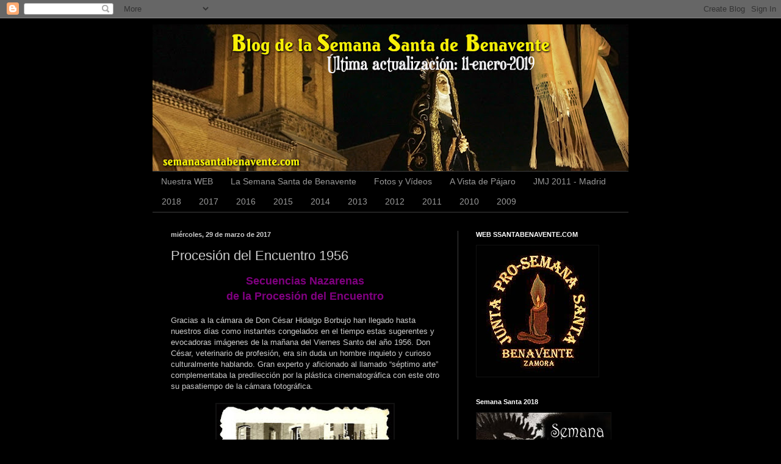

--- FILE ---
content_type: text/html; charset=UTF-8
request_url: http://ssantabenavente.blogspot.com/2017/03/procesion-del-encuentro-1956.html
body_size: 32013
content:
<!DOCTYPE html>
<html class='v2' dir='ltr' xmlns='http://www.w3.org/1999/xhtml' xmlns:b='http://www.google.com/2005/gml/b' xmlns:data='http://www.google.com/2005/gml/data' xmlns:expr='http://www.google.com/2005/gml/expr'>
<head>
<link href='https://www.blogger.com/static/v1/widgets/335934321-css_bundle_v2.css' rel='stylesheet' type='text/css'/>
<meta content='IE=EmulateIE7' http-equiv='X-UA-Compatible'/>
<meta content='width=1100' name='viewport'/>
<meta content='text/html; charset=UTF-8' http-equiv='Content-Type'/>
<meta content='blogger' name='generator'/>
<link href='http://ssantabenavente.blogspot.com/favicon.ico' rel='icon' type='image/x-icon'/>
<link href='http://ssantabenavente.blogspot.com/2017/03/procesion-del-encuentro-1956.html' rel='canonical'/>
<link rel="alternate" type="application/atom+xml" title="SSANTABENAVENTE - Atom" href="http://ssantabenavente.blogspot.com/feeds/posts/default" />
<link rel="alternate" type="application/rss+xml" title="SSANTABENAVENTE - RSS" href="http://ssantabenavente.blogspot.com/feeds/posts/default?alt=rss" />
<link rel="service.post" type="application/atom+xml" title="SSANTABENAVENTE - Atom" href="https://www.blogger.com/feeds/875349472773819813/posts/default" />

<link rel="alternate" type="application/atom+xml" title="SSANTABENAVENTE - Atom" href="http://ssantabenavente.blogspot.com/feeds/7395323245428041572/comments/default" />
<!--Can't find substitution for tag [blog.ieCssRetrofitLinks]-->
<link href='https://blogger.googleusercontent.com/img/b/R29vZ2xl/AVvXsEgFWBSk62YJnAH6fCEJdjo9ufDH34MzjnPO37XaaU4MUxTN2tRhDdHKxla0QaZRGE-ik1tm4bxJ9S4svS04peuIexLbKqjsbWiKsEjkbH1is7m22yr2Y75ch-QvSRdx41sU18lluPLf3X4/s400/CH+-+DOLOROSA+56X-1.jpg' rel='image_src'/>
<meta content='http://ssantabenavente.blogspot.com/2017/03/procesion-del-encuentro-1956.html' property='og:url'/>
<meta content='Procesión del Encuentro 1956' property='og:title'/>
<meta content=' Secuencias Nazarenas  de la Procesión del Encuentro   Gracias a la cámara de Don César Hidalgo Borbujo han llegado hasta nuestros días como...' property='og:description'/>
<meta content='https://blogger.googleusercontent.com/img/b/R29vZ2xl/AVvXsEgFWBSk62YJnAH6fCEJdjo9ufDH34MzjnPO37XaaU4MUxTN2tRhDdHKxla0QaZRGE-ik1tm4bxJ9S4svS04peuIexLbKqjsbWiKsEjkbH1is7m22yr2Y75ch-QvSRdx41sU18lluPLf3X4/w1200-h630-p-k-no-nu/CH+-+DOLOROSA+56X-1.jpg' property='og:image'/>
<title>SSANTABENAVENTE: Procesión del Encuentro 1956</title>
<style id='page-skin-1' type='text/css'><!--
/*
-----------------------------------------------
Blogger Template Style
Name:     Simple
Designer: Blogger
URL:      www.blogger.com
----------------------------------------------- */
/* Content
----------------------------------------------- */
body {
font: normal normal 12px Arial, Tahoma, Helvetica, FreeSans, sans-serif;
color: #cccccc;
background: #000000 none repeat scroll top left;
padding: 0 40px 40px 40px;
}
html body .region-inner {
min-width: 0;
max-width: 100%;
width: auto;
}
h2 {
font-size: 22px;
}
a:link {
text-decoration:none;
color: #dd7700;
}
a:visited {
text-decoration:none;
color: #cc6600;
}
a:hover {
text-decoration:underline;
color: #cc6600;
}
.body-fauxcolumn-outer .fauxcolumn-inner {
background: transparent none repeat scroll top left;
_background-image: none;
}
.body-fauxcolumn-outer .cap-top {
position: absolute;
z-index: 1;
height: 400px;
width: 100%;
}
.body-fauxcolumn-outer .cap-top .cap-left {
width: 100%;
background: transparent none repeat-x scroll top left;
_background-image: none;
}
.content-outer {
-moz-box-shadow: 0 0 40px rgba(0, 0, 0, .15);
-webkit-box-shadow: 0 0 5px rgba(0, 0, 0, .15);
-goog-ms-box-shadow: 0 0 10px #333333;
box-shadow: 0 0 40px rgba(0, 0, 0, .15);
margin-bottom: 1px;
}
.content-inner {
padding: 10px 10px;
}
.content-inner {
background-color: #000000;
}
/* Header
----------------------------------------------- */
.header-outer {
background: #000000 none repeat-x scroll 0 -400px;
_background-image: none;
}
.Header h1 {
font: normal normal 60px Arial, Tahoma, Helvetica, FreeSans, sans-serif;
color: #ffffff;
text-shadow: -1px -1px 1px rgba(0, 0, 0, .2);
}
.Header h1 a {
color: #ffffff;
}
.Header .description {
font-size: 140%;
color: #aaaaaa;
}
.header-inner .Header .titlewrapper {
padding: 22px 30px;
}
.header-inner .Header .descriptionwrapper {
padding: 0 30px;
}
/* Tabs
----------------------------------------------- */
.tabs-inner .section:first-child {
border-top: 1px solid #404040;
}
.tabs-inner .section:first-child ul {
margin-top: -1px;
border-top: 1px solid #404040;
border-left: 0 solid #404040;
border-right: 0 solid #404040;
}
.tabs-inner .widget ul {
background: #000000 none repeat-x scroll 0 -800px;
_background-image: none;
border-bottom: 1px solid #404040;
margin-top: 0;
margin-left: -30px;
margin-right: -30px;
}
.tabs-inner .widget li a {
display: inline-block;
padding: .6em 1em;
font: normal normal 14px Arial, Tahoma, Helvetica, FreeSans, sans-serif;
color: #999999;
border-left: 1px solid #000000;
border-right: 0 solid #404040;
}
.tabs-inner .widget li:first-child a {
border-left: none;
}
.tabs-inner .widget li.selected a, .tabs-inner .widget li a:hover {
color: #ffffff;
background-color: #000000;
text-decoration: none;
}
/* Columns
----------------------------------------------- */
.main-outer {
border-top: 0 solid #404040;
}
.fauxcolumn-left-outer .fauxcolumn-inner {
border-right: 1px solid #404040;
}
.fauxcolumn-right-outer .fauxcolumn-inner {
border-left: 1px solid #404040;
}
/* Headings
----------------------------------------------- */
div.widget > h2,
div.widget h2.title {
margin: 0 0 1em 0;
font: normal bold 11px Arial, Tahoma, Helvetica, FreeSans, sans-serif;
color: #ffffff;
}
/* Widgets
----------------------------------------------- */
.widget .zippy {
color: #999999;
text-shadow: 2px 2px 1px rgba(0, 0, 0, .1);
}
.widget .popular-posts ul {
list-style: none;
}
/* Posts
----------------------------------------------- */
h2.date-header {
font: normal bold 11px Arial, Tahoma, Helvetica, FreeSans, sans-serif;
}
.date-header span {
background-color: transparent;
color: #cccccc;
padding: inherit;
letter-spacing: inherit;
margin: inherit;
}
.main-inner {
padding-top: 30px;
padding-bottom: 30px;
}
.main-inner .column-center-inner {
padding: 0 15px;
}
.main-inner .column-center-inner .section {
margin: 0 15px;
}
.post {
margin: 0 0 25px 0;
}
h3.post-title, .comments h4 {
font: normal normal 22px Arial, Tahoma, Helvetica, FreeSans, sans-serif;
margin: .75em 0 0;
}
.post-body {
font-size: 110%;
line-height: 1.4;
position: relative;
}
.post-body img, .post-body .tr-caption-container, .Profile img, .Image img,
.BlogList .item-thumbnail img {
padding: 0;
background: #111111;
border: 1px solid #111111;
-moz-box-shadow: 1px 1px 5px rgba(0, 0, 0, .1);
-webkit-box-shadow: 1px 1px 5px rgba(0, 0, 0, .1);
box-shadow: 1px 1px 5px rgba(0, 0, 0, .1);
}
.post-body img, .post-body .tr-caption-container {
padding: 1px;
}
.post-body .tr-caption-container {
color: #cccccc;
}
.post-body .tr-caption-container img {
padding: 0;
background: transparent;
border: none;
-moz-box-shadow: 0 0 0 rgba(0, 0, 0, .1);
-webkit-box-shadow: 0 0 0 rgba(0, 0, 0, .1);
box-shadow: 0 0 0 rgba(0, 0, 0, .1);
}
.post-header {
margin: 0 0 1.5em;
line-height: 1.6;
font-size: 90%;
}
.post-footer {
margin: 20px -2px 0;
padding: 5px 10px;
color: #888888;
background-color: #000000;
border-bottom: 1px solid #444444;
line-height: 1.6;
font-size: 90%;
}
#comments .comment-author {
padding-top: 1.5em;
border-top: 1px solid #404040;
background-position: 0 1.5em;
}
#comments .comment-author:first-child {
padding-top: 0;
border-top: none;
}
.avatar-image-container {
margin: .2em 0 0;
}
#comments .avatar-image-container img {
border: 1px solid #111111;
}
/* Comments
----------------------------------------------- */
.comments .comments-content .icon.blog-author {
background-repeat: no-repeat;
background-image: url([data-uri]);
}
.comments .comments-content .loadmore a {
border-top: 1px solid #999999;
border-bottom: 1px solid #999999;
}
.comments .comment-thread.inline-thread {
background-color: #000000;
}
.comments .continue {
border-top: 2px solid #999999;
}
/* Accents
---------------------------------------------- */
.section-columns td.columns-cell {
border-left: 1px solid #404040;
}
.blog-pager {
background: transparent none no-repeat scroll top center;
}
.blog-pager-older-link, .home-link,
.blog-pager-newer-link {
background-color: #000000;
padding: 5px;
}
.footer-outer {
border-top: 0 dashed #bbbbbb;
}
/* Mobile
----------------------------------------------- */
body.mobile  {
background-size: auto;
}
.mobile .body-fauxcolumn-outer {
background: transparent none repeat scroll top left;
}
.mobile .body-fauxcolumn-outer .cap-top {
background-size: 100% auto;
}
.mobile .content-outer {
-webkit-box-shadow: 0 0 3px rgba(0, 0, 0, .15);
box-shadow: 0 0 3px rgba(0, 0, 0, .15);
}
.mobile .tabs-inner .widget ul {
margin-left: 0;
margin-right: 0;
}
.mobile .post {
margin: 0;
}
.mobile .main-inner .column-center-inner .section {
margin: 0;
}
.mobile .date-header span {
padding: 0.1em 10px;
margin: 0 -10px;
}
.mobile h3.post-title {
margin: 0;
}
.mobile .blog-pager {
background: transparent none no-repeat scroll top center;
}
.mobile .footer-outer {
border-top: none;
}
.mobile .main-inner, .mobile .footer-inner {
background-color: #000000;
}
.mobile-index-contents {
color: #cccccc;
}
.mobile-link-button {
background-color: #dd7700;
}
.mobile-link-button a:link, .mobile-link-button a:visited {
color: #ffffff;
}
.mobile .tabs-inner .section:first-child {
border-top: none;
}
.mobile .tabs-inner .PageList .widget-content {
background-color: #000000;
color: #ffffff;
border-top: 1px solid #404040;
border-bottom: 1px solid #404040;
}
.mobile .tabs-inner .PageList .widget-content .pagelist-arrow {
border-left: 1px solid #404040;
}

--></style>
<style id='template-skin-1' type='text/css'><!--
body {
min-width: 800px;
}
.content-outer, .content-fauxcolumn-outer, .region-inner {
min-width: 800px;
max-width: 800px;
_width: 800px;
}
.main-inner .columns {
padding-left: 0px;
padding-right: 280px;
}
.main-inner .fauxcolumn-center-outer {
left: 0px;
right: 280px;
/* IE6 does not respect left and right together */
_width: expression(this.parentNode.offsetWidth -
parseInt("0px") -
parseInt("280px") + 'px');
}
.main-inner .fauxcolumn-left-outer {
width: 0px;
}
.main-inner .fauxcolumn-right-outer {
width: 280px;
}
.main-inner .column-left-outer {
width: 0px;
right: 100%;
margin-left: -0px;
}
.main-inner .column-right-outer {
width: 280px;
margin-right: -280px;
}
#layout {
min-width: 0;
}
#layout .content-outer {
min-width: 0;
width: 800px;
}
#layout .region-inner {
min-width: 0;
width: auto;
}
--></style>
<link href='https://www.blogger.com/dyn-css/authorization.css?targetBlogID=875349472773819813&amp;zx=a425b7fd-7f5d-4c57-9374-b734ab543fdf' media='none' onload='if(media!=&#39;all&#39;)media=&#39;all&#39;' rel='stylesheet'/><noscript><link href='https://www.blogger.com/dyn-css/authorization.css?targetBlogID=875349472773819813&amp;zx=a425b7fd-7f5d-4c57-9374-b734ab543fdf' rel='stylesheet'/></noscript>
<meta name='google-adsense-platform-account' content='ca-host-pub-1556223355139109'/>
<meta name='google-adsense-platform-domain' content='blogspot.com'/>

</head>
<body class='loading variant-dark'>
<div class='navbar section' id='navbar'><div class='widget Navbar' data-version='1' id='Navbar1'><script type="text/javascript">
    function setAttributeOnload(object, attribute, val) {
      if(window.addEventListener) {
        window.addEventListener('load',
          function(){ object[attribute] = val; }, false);
      } else {
        window.attachEvent('onload', function(){ object[attribute] = val; });
      }
    }
  </script>
<div id="navbar-iframe-container"></div>
<script type="text/javascript" src="https://apis.google.com/js/platform.js"></script>
<script type="text/javascript">
      gapi.load("gapi.iframes:gapi.iframes.style.bubble", function() {
        if (gapi.iframes && gapi.iframes.getContext) {
          gapi.iframes.getContext().openChild({
              url: 'https://www.blogger.com/navbar/875349472773819813?po\x3d7395323245428041572\x26origin\x3dhttp://ssantabenavente.blogspot.com',
              where: document.getElementById("navbar-iframe-container"),
              id: "navbar-iframe"
          });
        }
      });
    </script><script type="text/javascript">
(function() {
var script = document.createElement('script');
script.type = 'text/javascript';
script.src = '//pagead2.googlesyndication.com/pagead/js/google_top_exp.js';
var head = document.getElementsByTagName('head')[0];
if (head) {
head.appendChild(script);
}})();
</script>
</div></div>
<div class='body-fauxcolumns'>
<div class='fauxcolumn-outer body-fauxcolumn-outer'>
<div class='cap-top'>
<div class='cap-left'></div>
<div class='cap-right'></div>
</div>
<div class='fauxborder-left'>
<div class='fauxborder-right'></div>
<div class='fauxcolumn-inner'>
</div>
</div>
<div class='cap-bottom'>
<div class='cap-left'></div>
<div class='cap-right'></div>
</div>
</div>
</div>
<div class='content'>
<div class='content-fauxcolumns'>
<div class='fauxcolumn-outer content-fauxcolumn-outer'>
<div class='cap-top'>
<div class='cap-left'></div>
<div class='cap-right'></div>
</div>
<div class='fauxborder-left'>
<div class='fauxborder-right'></div>
<div class='fauxcolumn-inner'>
</div>
</div>
<div class='cap-bottom'>
<div class='cap-left'></div>
<div class='cap-right'></div>
</div>
</div>
</div>
<div class='content-outer'>
<div class='content-cap-top cap-top'>
<div class='cap-left'></div>
<div class='cap-right'></div>
</div>
<div class='fauxborder-left content-fauxborder-left'>
<div class='fauxborder-right content-fauxborder-right'></div>
<div class='content-inner'>
<header>
<div class='header-outer'>
<div class='header-cap-top cap-top'>
<div class='cap-left'></div>
<div class='cap-right'></div>
</div>
<div class='fauxborder-left header-fauxborder-left'>
<div class='fauxborder-right header-fauxborder-right'></div>
<div class='region-inner header-inner'>
<div class='header section' id='header'><div class='widget Header' data-version='1' id='Header1'>
<div id='header-inner'>
<a href='http://ssantabenavente.blogspot.com/' style='display: block'>
<img alt='SSANTABENAVENTE' height='240px; ' id='Header1_headerimg' src='https://blogger.googleusercontent.com/img/a/AVvXsEgIVRFjbGVi9Ly9LLxqrQRlOg2Udappg1AVUHGJYCww9J_wOZeXjDI_111Pvx3ol0XTuDVeRvjIQIDUNdEM2lPQA8hw6vtFQ2Zy1CFh52ESrpLWRGlO_USNZ1Phz2AZu3MRprBWv-fkC2HlEluVowm0NmZQ2v-UERxsi8jrs7bcpWWvuctvbx4DAGe5=s780' style='display: block' width='780px; '/>
</a>
</div>
</div></div>
</div>
</div>
<div class='header-cap-bottom cap-bottom'>
<div class='cap-left'></div>
<div class='cap-right'></div>
</div>
</div>
</header>
<div class='tabs-outer'>
<div class='tabs-cap-top cap-top'>
<div class='cap-left'></div>
<div class='cap-right'></div>
</div>
<div class='fauxborder-left tabs-fauxborder-left'>
<div class='fauxborder-right tabs-fauxborder-right'></div>
<div class='region-inner tabs-inner'>
<div class='tabs section' id='crosscol'><div class='widget PageList' data-version='1' id='PageList1'>
<h2>Páginas</h2>
<div class='widget-content'>
<ul>
<li>
<a href='http://www.ssantabenavente.com'>Nuestra WEB</a>
</li>
<li>
<a href='http://ssantabenavente.blogspot.com/p/la-semana-santa-de-benavente.html'>La Semana Santa de Benavente</a>
</li>
<li>
<a href='http://ssantabenavente.blogspot.com/p/fotos-y-videos.html'>Fotos y Vídeos</a>
</li>
<li>
<a href='http://ssantabenavente.blogspot.com/p/a-vista-de-pajaro.html'>A Vista de Pájaro</a>
</li>
<li>
<a href='http://ssantabenavente.blogspot.com/p/jmj-2011.html'>JMJ 2011 - Madrid</a>
</li>
<li>
<a href='http://ssantabenavente.blogspot.com/p/2018.html'>2018</a>
</li>
<li>
<a href='http://ssantabenavente.blogspot.com/p/2017.html'>2017</a>
</li>
<li>
<a href='http://ssantabenavente.blogspot.com/p/2016.html'>2016</a>
</li>
<li>
<a href='http://ssantabenavente.blogspot.com/p/blog-page_34.html'>2015</a>
</li>
<li>
<a href='http://ssantabenavente.blogspot.com/p/2014.html'>2014</a>
</li>
<li>
<a href='http://ssantabenavente.blogspot.com/p/2013.html'>2013</a>
</li>
<li>
<a href='http://ssantabenavente.blogspot.com/p/semana-santa-2012.html'>2012</a>
</li>
<li>
<a href='http://ssantabenavente.blogspot.com/p/semana-santa-2011.html'>2011</a>
</li>
<li>
<a href='http://ssantabenavente.blogspot.com/p/semana-santa-2010.html'>2010</a>
</li>
<li>
<a href='http://ssantabenavente.blogspot.com/p/semana-santa-2009.html'>2009</a>
</li>
</ul>
<div class='clear'></div>
</div>
</div></div>
<div class='tabs no-items section' id='crosscol-overflow'></div>
</div>
</div>
<div class='tabs-cap-bottom cap-bottom'>
<div class='cap-left'></div>
<div class='cap-right'></div>
</div>
</div>
<div class='main-outer'>
<div class='main-cap-top cap-top'>
<div class='cap-left'></div>
<div class='cap-right'></div>
</div>
<div class='fauxborder-left main-fauxborder-left'>
<div class='fauxborder-right main-fauxborder-right'></div>
<div class='region-inner main-inner'>
<div class='columns fauxcolumns'>
<div class='fauxcolumn-outer fauxcolumn-center-outer'>
<div class='cap-top'>
<div class='cap-left'></div>
<div class='cap-right'></div>
</div>
<div class='fauxborder-left'>
<div class='fauxborder-right'></div>
<div class='fauxcolumn-inner'>
</div>
</div>
<div class='cap-bottom'>
<div class='cap-left'></div>
<div class='cap-right'></div>
</div>
</div>
<div class='fauxcolumn-outer fauxcolumn-left-outer'>
<div class='cap-top'>
<div class='cap-left'></div>
<div class='cap-right'></div>
</div>
<div class='fauxborder-left'>
<div class='fauxborder-right'></div>
<div class='fauxcolumn-inner'>
</div>
</div>
<div class='cap-bottom'>
<div class='cap-left'></div>
<div class='cap-right'></div>
</div>
</div>
<div class='fauxcolumn-outer fauxcolumn-right-outer'>
<div class='cap-top'>
<div class='cap-left'></div>
<div class='cap-right'></div>
</div>
<div class='fauxborder-left'>
<div class='fauxborder-right'></div>
<div class='fauxcolumn-inner'>
</div>
</div>
<div class='cap-bottom'>
<div class='cap-left'></div>
<div class='cap-right'></div>
</div>
</div>
<!-- corrects IE6 width calculation -->
<div class='columns-inner'>
<div class='column-center-outer'>
<div class='column-center-inner'>
<div class='main section' id='main'><div class='widget Blog' data-version='1' id='Blog1'>
<div class='blog-posts hfeed'>

          <div class="date-outer">
        
<h2 class='date-header'><span>miércoles, 29 de marzo de 2017</span></h2>

          <div class="date-posts">
        
<div class='post-outer'>
<div class='post hentry uncustomized-post-template' itemprop='blogPost' itemscope='itemscope' itemtype='http://schema.org/BlogPosting'>
<meta content='https://blogger.googleusercontent.com/img/b/R29vZ2xl/AVvXsEgFWBSk62YJnAH6fCEJdjo9ufDH34MzjnPO37XaaU4MUxTN2tRhDdHKxla0QaZRGE-ik1tm4bxJ9S4svS04peuIexLbKqjsbWiKsEjkbH1is7m22yr2Y75ch-QvSRdx41sU18lluPLf3X4/s400/CH+-+DOLOROSA+56X-1.jpg' itemprop='image_url'/>
<meta content='875349472773819813' itemprop='blogId'/>
<meta content='7395323245428041572' itemprop='postId'/>
<a name='7395323245428041572'></a>
<h3 class='post-title entry-title' itemprop='name'>
Procesión del Encuentro 1956
</h3>
<div class='post-header'>
<div class='post-header-line-1'></div>
</div>
<div class='post-body entry-content' id='post-body-7395323245428041572' itemprop='description articleBody'>
<div style="text-align: center;">
<span style="font-size: large;"><b><span style="color: purple;">Secuencias Nazarenas</span></b></span><br />
<span style="font-size: large;"><b><span style="color: purple;">de la Procesión del Encuentro</span></b></span></div>
<br />
Gracias a la cámara de Don César Hidalgo Borbujo han llegado hasta nuestros días como instantes congelados en el tiempo estas sugerentes y evocadoras imágenes  de la mañana del Viernes Santo del año 1956. Don César, veterinario de profesión, era sin duda un hombre inquieto y curioso culturalmente hablando. Gran experto y aficionado al llamado &#8220;séptimo arte&#8221; complementaba la predilección por la plástica cinematográfica con este otro su pasatiempo de la cámara fotográfica.<br />
<br />
<div class="separator" style="clear: both; text-align: center;">
<a href="https://blogger.googleusercontent.com/img/b/R29vZ2xl/AVvXsEgFWBSk62YJnAH6fCEJdjo9ufDH34MzjnPO37XaaU4MUxTN2tRhDdHKxla0QaZRGE-ik1tm4bxJ9S4svS04peuIexLbKqjsbWiKsEjkbH1is7m22yr2Y75ch-QvSRdx41sU18lluPLf3X4/s1600/CH+-+DOLOROSA+56X-1.jpg" imageanchor="1" style="margin-left: 1em; margin-right: 1em;"><img border="0" height="400" src="https://blogger.googleusercontent.com/img/b/R29vZ2xl/AVvXsEgFWBSk62YJnAH6fCEJdjo9ufDH34MzjnPO37XaaU4MUxTN2tRhDdHKxla0QaZRGE-ik1tm4bxJ9S4svS04peuIexLbKqjsbWiKsEjkbH1is7m22yr2Y75ch-QvSRdx41sU18lluPLf3X4/s400/CH+-+DOLOROSA+56X-1.jpg" width="290" /></a></div>
<br />
La secuencia fotográfica nos sitúa en la Plaza Mayor de Benavente en una despejada y clareada mañana de la primavera de dicho año, concretamente el día 30 de marzo, Viernes Santo.  Una multitud apiñada en los rincones y espacios del ágora observa expectante el discurrir y tránsito del la Procesión del Encuentro, mientras la comitiva procesional discurre abriéndose camino entre la multitud. Su trayecto aparece definido o marcado por los enhiestos caperuces de los cofrades que se dejan  ver entre el gentío. La cámara capta en sucesivas instantáneas pequeños fragmentos de la escena con ocasión de las tradicionales reverencias o venias que tienen lugar durante la Procesión del Encuentro en la mañana de Viernes Santo. Están realizados en pequeños intervalos de tiempo y nos ofrecen unas secuencias que, aunque de una forma incompleta, captan básica y reveladoramente toda la esencia y emoción del momento.<br />
<br />
La muchedumbre, mayormente femenina, se agolpa al paso de la comitiva procesional por los distintos flancos de la plaza. Un grupo de cofrades nazarenos, algunos cubiertos con caperuz, portan la imagen de la antigua Dolorosa, mientras las hileras de cofrades en representación de las distintas hermandades  benaventanas de la Semana Santa contemplan la escena en primera línea. Tras ellos un nutrido grupo de nazarenos aparece por el lado izquierdo del espectador. Al fondo el edificio conocido como &#8220;Casa Morán&#8221;,  del que se distingue parte de los rótulos del Hogar del Auxilio Social (cuya lectura se puede completar en el resto de fotografías que componen la secuencia). Luce en uno de los marcos de las puertas el identificativo símbolo del &#8220;yugo y las flechas&#8221;, mientras sobre los montantes de los ventanales se puede leer: Comedor Infantil, Hermandad, etc. Una devota espectadora asoma en uno de los balcones del edificio. Todo ello en un momento en el que la luz se abre paso iluminando con un haz matinal a las primeras horas de la mañana parte de la Plaza Mayor. Se alcanza a ver también parte del edificio porticado de la &#8220;Casa Lesmes&#8221; y su establecimiento de géneros textiles. Ello en un momento en el que la antigua Dolorosa, de porte envarado y rostro acongojado, parece alzarse sobre una sobria mesa procesional, sin adorno floral alguno, recortada su silueta por los haces de luz que iluminan parte de la plaza.<br />
<br />
<div class="separator" style="clear: both; text-align: center;">
<a href="https://blogger.googleusercontent.com/img/b/R29vZ2xl/AVvXsEhmW0r_VBeGHHlggdkuC6OvE0gONfBe7UAjj-9gbHpeEqW8TUqoyQNTyu1B0qqSQvEsRO3FccJpKRtAyZVzxn_VUIbeuVl4bSxjK_VsPLkrhzYc5TpsQyNEdsfJGBfB03BclOLRVAbFfc0/s1600/CH+-+NAZARENO+56X-1.jpg" imageanchor="1" style="margin-left: 1em; margin-right: 1em;"><img border="0" height="400" src="https://blogger.googleusercontent.com/img/b/R29vZ2xl/AVvXsEhmW0r_VBeGHHlggdkuC6OvE0gONfBe7UAjj-9gbHpeEqW8TUqoyQNTyu1B0qqSQvEsRO3FccJpKRtAyZVzxn_VUIbeuVl4bSxjK_VsPLkrhzYc5TpsQyNEdsfJGBfB03BclOLRVAbFfc0/s400/CH+-+NAZARENO+56X-1.jpg" width="267" /></a></div>
<br />
En otra de las secuencias la imagen de Jesús Nazareno, de la que a penas se vislumbra parte de su silueta, aparece en el lateral del fotograma, bajo una de las antiguas farolas de la Plaza Mayor. Se asoma con su pequeña cruz a cuestas, como en actitud de caminar, mientras la multitud de rostros expectantes contempla la escena. Al fondo hileras de cofrades en formación se dejan ver con sus erguidos caperuces asomando entre una multitud apiñada,   marcando y definiendo con su presencia el trayecto de la comitiva procesional. La sucesión de las secuencias a modo de pequeños fotogramas nos permite observar otros ángulos de escena. Así en uno de ellos apreciamos el lateral sur de la plaza y como fondo el ángulo donde se abren y prolongan el Pasaje de las Guindas y la Calle Cortes Leonesas. Se aprecian en la imagen algunos establecimientos y edificios con solera, como los comercios ya desaparecidos como Calzados Muñoz y Droguería Zamora, entre otros.<br />
<br />
<div class="separator" style="clear: both; text-align: center;">
<a href="https://blogger.googleusercontent.com/img/b/R29vZ2xl/AVvXsEh__EK1j32DjrttwXmL6jLx-lKPO2VLTWhIXGMz1PPT95YD7p1i6lXamQVuD21lcveChvlmxE7A64gMDcKrfM9yFOouJIhQnJD9yGpZ3HIDPsXZnFziCS_lVt8NaNaDMrA1gW7nyzu0944/s1600/CH+-+NAZARENO+56X-2.jpg" imageanchor="1" style="margin-left: 1em; margin-right: 1em;"><img border="0" height="400" src="https://blogger.googleusercontent.com/img/b/R29vZ2xl/AVvXsEh__EK1j32DjrttwXmL6jLx-lKPO2VLTWhIXGMz1PPT95YD7p1i6lXamQVuD21lcveChvlmxE7A64gMDcKrfM9yFOouJIhQnJD9yGpZ3HIDPsXZnFziCS_lVt8NaNaDMrA1gW7nyzu0944/s400/CH+-+NAZARENO+56X-2.jpg" width="267" /></a></div>
<br />
La última de las escenas captada por la cámara corresponde al momento en que el Nazareno  ejecuta una de sus reverencias a la Madre. La silueta del Nazareno se recorta en la mañana mientras sus porteadores, unos descubiertos y otros con verduguillo, realizan la leve genuflexión que según la tradición, usos y costumbres de esta cofradía nazarena, son algo preceptivo en la Procesión del Encuentro. Doblan los cofrades porteadores de los banzos delanteros una de sus rodillas, mientras los cargadores de atrás permanecen estantes, como levemente apoyados en sus horquillas de apeo.<br />
<br />
Corresponden estas fotografías que componen la secuencia a unos momentos vividos y sentidos intensamente, previos al Sermón del Encuentro, que por aquella época aún tenía como marco nuestra Plaza Mayor. Cuando  la devoción y afluencia suscitaba gran participación, quizá debido en parte al fenómeno del llamado &#8220;nacional-catolicismo&#8221; pero también a la gran devoción que siempre han suscitado entre los benaventanos  las imágenes de Jesús Nazareno y la Dolorosa. Son, sin duda, las instantáneas  que componen esta secuencia fotográfica tres bellas estampas de la religiosidad popular.<br />
<br />
<b>Juan Carlos de la Mata Guerra</b><br />
<b>Hermano Cofrade de Jesús Nazareno</b><br />
<br />
<b>Fotografías gentileza de Emiliano Pérez Mencía</b><br />
<b>Archivo Familiar de D. César Hidalgo Borbujo&nbsp;</b><br />
<br />
<div style="text-align: center;">
<span style="font-size: x-large;"><b>* * * * * * *</b></span></div>
<div style="text-align: center;">
<br /></div>
<div style="text-align: center;">
<b>Enlaces:</b></div>
<div style="text-align: center;">
<span style="font-size: large;"><a href="http://www.ssantabenavente.com/paginas/arca.htm"><b>El Arca de las Tres Llaves</b></a></span></div>
<div style="text-align: center;">
<b><span style="font-size: large;"><a href="http://www.ssantabenavente.com/nazareno/nazarenos.htm">Cofradía de Jesús Nazareno </a></span></b></div>
<div style="text-align: center;">
</div>
<div style='clear: both;'></div>
</div>
<div class='post-footer'>
<div class='post-footer-line post-footer-line-1'>
<span class='post-author vcard'>
</span>
<span class='post-timestamp'>
</span>
<span class='post-comment-link'>
</span>
<span class='post-icons'>
<span class='item-control blog-admin pid-226494702'>
<a href='https://www.blogger.com/post-edit.g?blogID=875349472773819813&postID=7395323245428041572&from=pencil' title='Editar entrada'>
<img alt='' class='icon-action' height='18' src='https://resources.blogblog.com/img/icon18_edit_allbkg.gif' width='18'/>
</a>
</span>
</span>
<div class='post-share-buttons goog-inline-block'>
<a class='goog-inline-block share-button sb-email' href='https://www.blogger.com/share-post.g?blogID=875349472773819813&postID=7395323245428041572&target=email' target='_blank' title='Enviar por correo electrónico'><span class='share-button-link-text'>Enviar por correo electrónico</span></a><a class='goog-inline-block share-button sb-blog' href='https://www.blogger.com/share-post.g?blogID=875349472773819813&postID=7395323245428041572&target=blog' onclick='window.open(this.href, "_blank", "height=270,width=475"); return false;' target='_blank' title='Escribe un blog'><span class='share-button-link-text'>Escribe un blog</span></a><a class='goog-inline-block share-button sb-twitter' href='https://www.blogger.com/share-post.g?blogID=875349472773819813&postID=7395323245428041572&target=twitter' target='_blank' title='Compartir en X'><span class='share-button-link-text'>Compartir en X</span></a><a class='goog-inline-block share-button sb-facebook' href='https://www.blogger.com/share-post.g?blogID=875349472773819813&postID=7395323245428041572&target=facebook' onclick='window.open(this.href, "_blank", "height=430,width=640"); return false;' target='_blank' title='Compartir con Facebook'><span class='share-button-link-text'>Compartir con Facebook</span></a><a class='goog-inline-block share-button sb-pinterest' href='https://www.blogger.com/share-post.g?blogID=875349472773819813&postID=7395323245428041572&target=pinterest' target='_blank' title='Compartir en Pinterest'><span class='share-button-link-text'>Compartir en Pinterest</span></a>
</div>
</div>
<div class='post-footer-line post-footer-line-2'>
<span class='post-labels'>
Etiquetas:
<a href='http://ssantabenavente.blogspot.com/search/label/Jes%C3%BAs%20Nazareno' rel='tag'>Jesús Nazareno</a>,
<a href='http://ssantabenavente.blogspot.com/search/label/Nuestro%20Pasado' rel='tag'>Nuestro Pasado</a>,
<a href='http://ssantabenavente.blogspot.com/search/label/Pasos%20y%20Procesiones' rel='tag'>Pasos y Procesiones</a>
</span>
</div>
<div class='post-footer-line post-footer-line-3'>
<span class='post-location'>
</span>
</div>
</div>
</div>
<div class='comments' id='comments'>
<a name='comments'></a>
<h4>No hay comentarios:</h4>
<div id='Blog1_comments-block-wrapper'>
<dl class='' id='comments-block'>
</dl>
</div>
<p class='comment-footer'>
<a href='https://www.blogger.com/comment/fullpage/post/875349472773819813/7395323245428041572' onclick='javascript:window.open(this.href, "bloggerPopup", "toolbar=0,location=0,statusbar=1,menubar=0,scrollbars=yes,width=640,height=500"); return false;'>Publicar un comentario</a>
</p>
</div>
</div>

        </div></div>
      
</div>
<div class='blog-pager' id='blog-pager'>
<span id='blog-pager-newer-link'>
<a class='blog-pager-newer-link' href='http://ssantabenavente.blogspot.com/2017/03/programa-2017-fotos.html' id='Blog1_blog-pager-newer-link' title='Entrada más reciente'>Entrada más reciente</a>
</span>
<span id='blog-pager-older-link'>
<a class='blog-pager-older-link' href='http://ssantabenavente.blogspot.com/2017/03/pregon-2017-video-y-pdf.html' id='Blog1_blog-pager-older-link' title='Entrada antigua'>Entrada antigua</a>
</span>
<a class='home-link' href='http://ssantabenavente.blogspot.com/'>Inicio</a>
</div>
<div class='clear'></div>
<div class='post-feeds'>
<div class='feed-links'>
Suscribirse a:
<a class='feed-link' href='http://ssantabenavente.blogspot.com/feeds/7395323245428041572/comments/default' target='_blank' type='application/atom+xml'>Enviar comentarios (Atom)</a>
</div>
</div>
</div></div>
</div>
</div>
<div class='column-left-outer'>
<div class='column-left-inner'>
<aside>
</aside>
</div>
</div>
<div class='column-right-outer'>
<div class='column-right-inner'>
<aside>
<div class='sidebar section' id='sidebar-right-1'><div class='widget Image' data-version='1' id='Image12'>
<h2>WEB SSANTABENAVENTE.COM</h2>
<div class='widget-content'>
<a href='http://www.ssantabenavente.com'>
<img alt='WEB SSANTABENAVENTE.COM' height='215' id='Image12_img' src='https://blogger.googleusercontent.com/img/b/R29vZ2xl/AVvXsEhaZdi-Ir8k7Tvdvp-ONb_h4Al5-hD8bMAautjomtIaTE_0xjUD1FglwT3TiuFiPnU9_bqvzQwifUS_au8JD2sjYjETBbqb5GV-3Fh2dwVkWkSVTqLpWQTKMmHGxchxzRkqQZ0sSW-eGCA/s1600-r/juntaproblog.jpg' width='200'/>
</a>
<br/>
</div>
<div class='clear'></div>
</div><div class='widget Image' data-version='1' id='Image67'>
<h2>Semana Santa 2018</h2>
<div class='widget-content'>
<a href='https://ssantabenavente.blogspot.com.es/p/2018.html'>
<img alt='Semana Santa 2018' height='308' id='Image67_img' src='https://blogger.googleusercontent.com/img/b/R29vZ2xl/AVvXsEi9yqQ_YRXy_ZugglGmGp_jPnJLnS3O3yFsr5CgtgTLNgKsA_Es7XBYNlzWSDqclo1-k6VEA9ihegziF6F-j-M30D_FvzbF2SYigpoej-5sNnBkYBgYxZX6iSJlVjGo7ugZ9zKGBfYms4w/s1600/CARTEL2018_220.jpg' width='220'/>
</a>
<br/>
</div>
<div class='clear'></div>
</div><div class='widget Image' data-version='1' id='Image20'>
<h2>75 Aniversario del Silencio</h2>
<div class='widget-content'>
<a href='https://ssantabenavente.blogspot.com.es/2018/03/75-aniversario.html'>
<img alt='75 Aniversario del Silencio' height='320' id='Image20_img' src='https://blogger.googleusercontent.com/img/b/R29vZ2xl/AVvXsEjDiPJsJU-rR9MRDaY-1ssLklLLUmey21lVjvFCiK2NJKUXUlORuUL8TWYTULd_9VG9osCJ7ihPjv-79wonut90soF3g83UHJIEZk9UlptrlBDQ8ZT5xXq_W1bJ2XTGuaISwYeYJJ5BUt0/s1600/CartelSilencio_2018-220.jpg' width='220'/>
</a>
<br/>
</div>
<div class='clear'></div>
</div><div class='widget HTML' data-version='1' id='HTML1'>
<h2 class='title'>Administrador</h2>
<div class='widget-content'>
<span style="font-weight:bold;">Ramón Viejo Valverde</span>
<a href="mailto:rviejovalverde@gmail.com">rviejovalverde@gmail.com</a>
</div>
<div class='clear'></div>
</div><div class='widget BlogArchive' data-version='1' id='BlogArchive1'>
<h2>Archivo</h2>
<div class='widget-content'>
<div id='ArchiveList'>
<div id='BlogArchive1_ArchiveList'>
<ul class='hierarchy'>
<li class='archivedate collapsed'>
<a class='toggle' href='javascript:void(0)'>
<span class='zippy'>

        &#9658;&#160;
      
</span>
</a>
<a class='post-count-link' href='http://ssantabenavente.blogspot.com/2019/'>
2019
</a>
<span class='post-count' dir='ltr'>(1)</span>
<ul class='hierarchy'>
<li class='archivedate collapsed'>
<a class='toggle' href='javascript:void(0)'>
<span class='zippy'>

        &#9658;&#160;
      
</span>
</a>
<a class='post-count-link' href='http://ssantabenavente.blogspot.com/2019/01/'>
enero
</a>
<span class='post-count' dir='ltr'>(1)</span>
</li>
</ul>
</li>
</ul>
<ul class='hierarchy'>
<li class='archivedate collapsed'>
<a class='toggle' href='javascript:void(0)'>
<span class='zippy'>

        &#9658;&#160;
      
</span>
</a>
<a class='post-count-link' href='http://ssantabenavente.blogspot.com/2018/'>
2018
</a>
<span class='post-count' dir='ltr'>(65)</span>
<ul class='hierarchy'>
<li class='archivedate collapsed'>
<a class='toggle' href='javascript:void(0)'>
<span class='zippy'>

        &#9658;&#160;
      
</span>
</a>
<a class='post-count-link' href='http://ssantabenavente.blogspot.com/2018/12/'>
diciembre
</a>
<span class='post-count' dir='ltr'>(4)</span>
</li>
</ul>
<ul class='hierarchy'>
<li class='archivedate collapsed'>
<a class='toggle' href='javascript:void(0)'>
<span class='zippy'>

        &#9658;&#160;
      
</span>
</a>
<a class='post-count-link' href='http://ssantabenavente.blogspot.com/2018/11/'>
noviembre
</a>
<span class='post-count' dir='ltr'>(2)</span>
</li>
</ul>
<ul class='hierarchy'>
<li class='archivedate collapsed'>
<a class='toggle' href='javascript:void(0)'>
<span class='zippy'>

        &#9658;&#160;
      
</span>
</a>
<a class='post-count-link' href='http://ssantabenavente.blogspot.com/2018/10/'>
octubre
</a>
<span class='post-count' dir='ltr'>(1)</span>
</li>
</ul>
<ul class='hierarchy'>
<li class='archivedate collapsed'>
<a class='toggle' href='javascript:void(0)'>
<span class='zippy'>

        &#9658;&#160;
      
</span>
</a>
<a class='post-count-link' href='http://ssantabenavente.blogspot.com/2018/09/'>
septiembre
</a>
<span class='post-count' dir='ltr'>(4)</span>
</li>
</ul>
<ul class='hierarchy'>
<li class='archivedate collapsed'>
<a class='toggle' href='javascript:void(0)'>
<span class='zippy'>

        &#9658;&#160;
      
</span>
</a>
<a class='post-count-link' href='http://ssantabenavente.blogspot.com/2018/07/'>
julio
</a>
<span class='post-count' dir='ltr'>(2)</span>
</li>
</ul>
<ul class='hierarchy'>
<li class='archivedate collapsed'>
<a class='toggle' href='javascript:void(0)'>
<span class='zippy'>

        &#9658;&#160;
      
</span>
</a>
<a class='post-count-link' href='http://ssantabenavente.blogspot.com/2018/06/'>
junio
</a>
<span class='post-count' dir='ltr'>(2)</span>
</li>
</ul>
<ul class='hierarchy'>
<li class='archivedate collapsed'>
<a class='toggle' href='javascript:void(0)'>
<span class='zippy'>

        &#9658;&#160;
      
</span>
</a>
<a class='post-count-link' href='http://ssantabenavente.blogspot.com/2018/04/'>
abril
</a>
<span class='post-count' dir='ltr'>(3)</span>
</li>
</ul>
<ul class='hierarchy'>
<li class='archivedate collapsed'>
<a class='toggle' href='javascript:void(0)'>
<span class='zippy'>

        &#9658;&#160;
      
</span>
</a>
<a class='post-count-link' href='http://ssantabenavente.blogspot.com/2018/03/'>
marzo
</a>
<span class='post-count' dir='ltr'>(30)</span>
</li>
</ul>
<ul class='hierarchy'>
<li class='archivedate collapsed'>
<a class='toggle' href='javascript:void(0)'>
<span class='zippy'>

        &#9658;&#160;
      
</span>
</a>
<a class='post-count-link' href='http://ssantabenavente.blogspot.com/2018/02/'>
febrero
</a>
<span class='post-count' dir='ltr'>(12)</span>
</li>
</ul>
<ul class='hierarchy'>
<li class='archivedate collapsed'>
<a class='toggle' href='javascript:void(0)'>
<span class='zippy'>

        &#9658;&#160;
      
</span>
</a>
<a class='post-count-link' href='http://ssantabenavente.blogspot.com/2018/01/'>
enero
</a>
<span class='post-count' dir='ltr'>(5)</span>
</li>
</ul>
</li>
</ul>
<ul class='hierarchy'>
<li class='archivedate expanded'>
<a class='toggle' href='javascript:void(0)'>
<span class='zippy toggle-open'>

        &#9660;&#160;
      
</span>
</a>
<a class='post-count-link' href='http://ssantabenavente.blogspot.com/2017/'>
2017
</a>
<span class='post-count' dir='ltr'>(103)</span>
<ul class='hierarchy'>
<li class='archivedate collapsed'>
<a class='toggle' href='javascript:void(0)'>
<span class='zippy'>

        &#9658;&#160;
      
</span>
</a>
<a class='post-count-link' href='http://ssantabenavente.blogspot.com/2017/12/'>
diciembre
</a>
<span class='post-count' dir='ltr'>(3)</span>
</li>
</ul>
<ul class='hierarchy'>
<li class='archivedate collapsed'>
<a class='toggle' href='javascript:void(0)'>
<span class='zippy'>

        &#9658;&#160;
      
</span>
</a>
<a class='post-count-link' href='http://ssantabenavente.blogspot.com/2017/11/'>
noviembre
</a>
<span class='post-count' dir='ltr'>(5)</span>
</li>
</ul>
<ul class='hierarchy'>
<li class='archivedate collapsed'>
<a class='toggle' href='javascript:void(0)'>
<span class='zippy'>

        &#9658;&#160;
      
</span>
</a>
<a class='post-count-link' href='http://ssantabenavente.blogspot.com/2017/10/'>
octubre
</a>
<span class='post-count' dir='ltr'>(9)</span>
</li>
</ul>
<ul class='hierarchy'>
<li class='archivedate collapsed'>
<a class='toggle' href='javascript:void(0)'>
<span class='zippy'>

        &#9658;&#160;
      
</span>
</a>
<a class='post-count-link' href='http://ssantabenavente.blogspot.com/2017/09/'>
septiembre
</a>
<span class='post-count' dir='ltr'>(11)</span>
</li>
</ul>
<ul class='hierarchy'>
<li class='archivedate collapsed'>
<a class='toggle' href='javascript:void(0)'>
<span class='zippy'>

        &#9658;&#160;
      
</span>
</a>
<a class='post-count-link' href='http://ssantabenavente.blogspot.com/2017/08/'>
agosto
</a>
<span class='post-count' dir='ltr'>(2)</span>
</li>
</ul>
<ul class='hierarchy'>
<li class='archivedate collapsed'>
<a class='toggle' href='javascript:void(0)'>
<span class='zippy'>

        &#9658;&#160;
      
</span>
</a>
<a class='post-count-link' href='http://ssantabenavente.blogspot.com/2017/07/'>
julio
</a>
<span class='post-count' dir='ltr'>(7)</span>
</li>
</ul>
<ul class='hierarchy'>
<li class='archivedate collapsed'>
<a class='toggle' href='javascript:void(0)'>
<span class='zippy'>

        &#9658;&#160;
      
</span>
</a>
<a class='post-count-link' href='http://ssantabenavente.blogspot.com/2017/06/'>
junio
</a>
<span class='post-count' dir='ltr'>(5)</span>
</li>
</ul>
<ul class='hierarchy'>
<li class='archivedate collapsed'>
<a class='toggle' href='javascript:void(0)'>
<span class='zippy'>

        &#9658;&#160;
      
</span>
</a>
<a class='post-count-link' href='http://ssantabenavente.blogspot.com/2017/05/'>
mayo
</a>
<span class='post-count' dir='ltr'>(5)</span>
</li>
</ul>
<ul class='hierarchy'>
<li class='archivedate collapsed'>
<a class='toggle' href='javascript:void(0)'>
<span class='zippy'>

        &#9658;&#160;
      
</span>
</a>
<a class='post-count-link' href='http://ssantabenavente.blogspot.com/2017/04/'>
abril
</a>
<span class='post-count' dir='ltr'>(21)</span>
</li>
</ul>
<ul class='hierarchy'>
<li class='archivedate expanded'>
<a class='toggle' href='javascript:void(0)'>
<span class='zippy toggle-open'>

        &#9660;&#160;
      
</span>
</a>
<a class='post-count-link' href='http://ssantabenavente.blogspot.com/2017/03/'>
marzo
</a>
<span class='post-count' dir='ltr'>(29)</span>
<ul class='posts'>
<li><a href='http://ssantabenavente.blogspot.com/2017/03/jhs-diptico-informativo.html'>JHS - Díptico Informativo</a></li>
<li><a href='http://ssantabenavente.blogspot.com/2017/03/jesus-nazareno-cartel-y-actos.html'>Jesús Nazareno - Cartel y Actos</a></li>
<li><a href='http://ssantabenavente.blogspot.com/2017/03/el-silencio-cartel-y-actos.html'>El Silencio - Cartel y Actos</a></li>
<li><a href='http://ssantabenavente.blogspot.com/2017/03/relevo-en-jesus-nazareno.html'>Relevo en Jesús Nazareno</a></li>
<li><a href='http://ssantabenavente.blogspot.com/2017/03/programa-2017-fotos.html'>Programa 2017 - Fotos</a></li>
<li><a href='http://ssantabenavente.blogspot.com/2017/03/procesion-del-encuentro-1956.html'>Procesión del Encuentro 1956</a></li>
<li><a href='http://ssantabenavente.blogspot.com/2017/03/pregon-2017-video-y-pdf.html'>Pregón 2017 - Vídeo y PDF</a></li>
<li><a href='http://ssantabenavente.blogspot.com/2017/03/pregon-2017.html'>Pregón 2017</a></li>
<li><a href='http://ssantabenavente.blogspot.com/2017/03/no-estaras-sola.html'>No Estarás Sola</a></li>
<li><a href='http://ssantabenavente.blogspot.com/2017/03/tabara-los-beatos-medievales.html'>Tábara - Los Beatos Medievales</a></li>
<li><a href='http://ssantabenavente.blogspot.com/2017/03/damas-actos-2017.html'>Damas - Actos 2017</a></li>
<li><a href='http://ssantabenavente.blogspot.com/2017/03/alcaldes-y-mayormomos.html'>Alcaldes y Mayormomos</a></li>
<li><a href='http://ssantabenavente.blogspot.com/2017/03/programa-2017.html'>Programa 2017</a></li>
<li><a href='http://ssantabenavente.blogspot.com/2017/03/actualizacion-pregonera-2017.html'>Actualización - Pregonera 2017</a></li>
<li><a href='http://ssantabenavente.blogspot.com/2017/03/vcyse-asamblea-y-actos-2017.html'>VCySE - Asamblea y Actos 2017</a></li>
<li><a href='http://ssantabenavente.blogspot.com/2017/03/pregon-2017-cartel.html'>Pregón 2017 - Cartel</a></li>
<li><a href='http://ssantabenavente.blogspot.com/2017/03/jhs-junta-general.html'>JHS - Junta General</a></li>
<li><a href='http://ssantabenavente.blogspot.com/2017/03/preambulo-musical.html'>Preámbulo Musical</a></li>
<li><a href='http://ssantabenavente.blogspot.com/2017/03/1958-pequenos-nazarenos.html'>1958 - Pequeños Nazarenos</a></li>
<li><a href='http://ssantabenavente.blogspot.com/2017/03/te-gustaria-procesionar.html'>&#191;Te gustaría procesionar?</a></li>
<li><a href='http://ssantabenavente.blogspot.com/2017/03/xi-certamen-prensa.html'>XI Certamen - Prensa</a></li>
<li><a href='http://ssantabenavente.blogspot.com/2017/03/xi-certamen-premios.html'>XI Certamen - Premios</a></li>
<li><a href='http://ssantabenavente.blogspot.com/2017/03/ayuntamiento-junta.html'>Ayuntamiento - Junta</a></li>
<li><a href='http://ssantabenavente.blogspot.com/2017/03/pregonera-2017.html'>Pregonera 2017</a></li>
<li><a href='http://ssantabenavente.blogspot.com/2017/03/calendario-2017.html'>Calendario 2017</a></li>
<li><a href='http://ssantabenavente.blogspot.com/2017/03/cartel-2017-video.html'>Presentación Cartel 2017 - Vídeo</a></li>
<li><a href='http://ssantabenavente.blogspot.com/2017/03/cartel-semana-santa-2017.html'>Cartel Semana Santa 2017</a></li>
<li><a href='http://ssantabenavente.blogspot.com/2017/03/presentacion-del-cartel.html'>Presentación del Cartel</a></li>
<li><a href='http://ssantabenavente.blogspot.com/2017/03/actualizacion-vista-aerea-1932.html'>Actualización - Vista Aérea 1932</a></li>
</ul>
</li>
</ul>
<ul class='hierarchy'>
<li class='archivedate collapsed'>
<a class='toggle' href='javascript:void(0)'>
<span class='zippy'>

        &#9658;&#160;
      
</span>
</a>
<a class='post-count-link' href='http://ssantabenavente.blogspot.com/2017/02/'>
febrero
</a>
<span class='post-count' dir='ltr'>(3)</span>
</li>
</ul>
<ul class='hierarchy'>
<li class='archivedate collapsed'>
<a class='toggle' href='javascript:void(0)'>
<span class='zippy'>

        &#9658;&#160;
      
</span>
</a>
<a class='post-count-link' href='http://ssantabenavente.blogspot.com/2017/01/'>
enero
</a>
<span class='post-count' dir='ltr'>(3)</span>
</li>
</ul>
</li>
</ul>
<ul class='hierarchy'>
<li class='archivedate collapsed'>
<a class='toggle' href='javascript:void(0)'>
<span class='zippy'>

        &#9658;&#160;
      
</span>
</a>
<a class='post-count-link' href='http://ssantabenavente.blogspot.com/2016/'>
2016
</a>
<span class='post-count' dir='ltr'>(92)</span>
<ul class='hierarchy'>
<li class='archivedate collapsed'>
<a class='toggle' href='javascript:void(0)'>
<span class='zippy'>

        &#9658;&#160;
      
</span>
</a>
<a class='post-count-link' href='http://ssantabenavente.blogspot.com/2016/12/'>
diciembre
</a>
<span class='post-count' dir='ltr'>(6)</span>
</li>
</ul>
<ul class='hierarchy'>
<li class='archivedate collapsed'>
<a class='toggle' href='javascript:void(0)'>
<span class='zippy'>

        &#9658;&#160;
      
</span>
</a>
<a class='post-count-link' href='http://ssantabenavente.blogspot.com/2016/11/'>
noviembre
</a>
<span class='post-count' dir='ltr'>(5)</span>
</li>
</ul>
<ul class='hierarchy'>
<li class='archivedate collapsed'>
<a class='toggle' href='javascript:void(0)'>
<span class='zippy'>

        &#9658;&#160;
      
</span>
</a>
<a class='post-count-link' href='http://ssantabenavente.blogspot.com/2016/09/'>
septiembre
</a>
<span class='post-count' dir='ltr'>(10)</span>
</li>
</ul>
<ul class='hierarchy'>
<li class='archivedate collapsed'>
<a class='toggle' href='javascript:void(0)'>
<span class='zippy'>

        &#9658;&#160;
      
</span>
</a>
<a class='post-count-link' href='http://ssantabenavente.blogspot.com/2016/07/'>
julio
</a>
<span class='post-count' dir='ltr'>(6)</span>
</li>
</ul>
<ul class='hierarchy'>
<li class='archivedate collapsed'>
<a class='toggle' href='javascript:void(0)'>
<span class='zippy'>

        &#9658;&#160;
      
</span>
</a>
<a class='post-count-link' href='http://ssantabenavente.blogspot.com/2016/06/'>
junio
</a>
<span class='post-count' dir='ltr'>(3)</span>
</li>
</ul>
<ul class='hierarchy'>
<li class='archivedate collapsed'>
<a class='toggle' href='javascript:void(0)'>
<span class='zippy'>

        &#9658;&#160;
      
</span>
</a>
<a class='post-count-link' href='http://ssantabenavente.blogspot.com/2016/05/'>
mayo
</a>
<span class='post-count' dir='ltr'>(3)</span>
</li>
</ul>
<ul class='hierarchy'>
<li class='archivedate collapsed'>
<a class='toggle' href='javascript:void(0)'>
<span class='zippy'>

        &#9658;&#160;
      
</span>
</a>
<a class='post-count-link' href='http://ssantabenavente.blogspot.com/2016/04/'>
abril
</a>
<span class='post-count' dir='ltr'>(7)</span>
</li>
</ul>
<ul class='hierarchy'>
<li class='archivedate collapsed'>
<a class='toggle' href='javascript:void(0)'>
<span class='zippy'>

        &#9658;&#160;
      
</span>
</a>
<a class='post-count-link' href='http://ssantabenavente.blogspot.com/2016/03/'>
marzo
</a>
<span class='post-count' dir='ltr'>(32)</span>
</li>
</ul>
<ul class='hierarchy'>
<li class='archivedate collapsed'>
<a class='toggle' href='javascript:void(0)'>
<span class='zippy'>

        &#9658;&#160;
      
</span>
</a>
<a class='post-count-link' href='http://ssantabenavente.blogspot.com/2016/02/'>
febrero
</a>
<span class='post-count' dir='ltr'>(19)</span>
</li>
</ul>
<ul class='hierarchy'>
<li class='archivedate collapsed'>
<a class='toggle' href='javascript:void(0)'>
<span class='zippy'>

        &#9658;&#160;
      
</span>
</a>
<a class='post-count-link' href='http://ssantabenavente.blogspot.com/2016/01/'>
enero
</a>
<span class='post-count' dir='ltr'>(1)</span>
</li>
</ul>
</li>
</ul>
<ul class='hierarchy'>
<li class='archivedate collapsed'>
<a class='toggle' href='javascript:void(0)'>
<span class='zippy'>

        &#9658;&#160;
      
</span>
</a>
<a class='post-count-link' href='http://ssantabenavente.blogspot.com/2015/'>
2015
</a>
<span class='post-count' dir='ltr'>(74)</span>
<ul class='hierarchy'>
<li class='archivedate collapsed'>
<a class='toggle' href='javascript:void(0)'>
<span class='zippy'>

        &#9658;&#160;
      
</span>
</a>
<a class='post-count-link' href='http://ssantabenavente.blogspot.com/2015/12/'>
diciembre
</a>
<span class='post-count' dir='ltr'>(1)</span>
</li>
</ul>
<ul class='hierarchy'>
<li class='archivedate collapsed'>
<a class='toggle' href='javascript:void(0)'>
<span class='zippy'>

        &#9658;&#160;
      
</span>
</a>
<a class='post-count-link' href='http://ssantabenavente.blogspot.com/2015/10/'>
octubre
</a>
<span class='post-count' dir='ltr'>(4)</span>
</li>
</ul>
<ul class='hierarchy'>
<li class='archivedate collapsed'>
<a class='toggle' href='javascript:void(0)'>
<span class='zippy'>

        &#9658;&#160;
      
</span>
</a>
<a class='post-count-link' href='http://ssantabenavente.blogspot.com/2015/09/'>
septiembre
</a>
<span class='post-count' dir='ltr'>(1)</span>
</li>
</ul>
<ul class='hierarchy'>
<li class='archivedate collapsed'>
<a class='toggle' href='javascript:void(0)'>
<span class='zippy'>

        &#9658;&#160;
      
</span>
</a>
<a class='post-count-link' href='http://ssantabenavente.blogspot.com/2015/07/'>
julio
</a>
<span class='post-count' dir='ltr'>(10)</span>
</li>
</ul>
<ul class='hierarchy'>
<li class='archivedate collapsed'>
<a class='toggle' href='javascript:void(0)'>
<span class='zippy'>

        &#9658;&#160;
      
</span>
</a>
<a class='post-count-link' href='http://ssantabenavente.blogspot.com/2015/06/'>
junio
</a>
<span class='post-count' dir='ltr'>(2)</span>
</li>
</ul>
<ul class='hierarchy'>
<li class='archivedate collapsed'>
<a class='toggle' href='javascript:void(0)'>
<span class='zippy'>

        &#9658;&#160;
      
</span>
</a>
<a class='post-count-link' href='http://ssantabenavente.blogspot.com/2015/04/'>
abril
</a>
<span class='post-count' dir='ltr'>(9)</span>
</li>
</ul>
<ul class='hierarchy'>
<li class='archivedate collapsed'>
<a class='toggle' href='javascript:void(0)'>
<span class='zippy'>

        &#9658;&#160;
      
</span>
</a>
<a class='post-count-link' href='http://ssantabenavente.blogspot.com/2015/03/'>
marzo
</a>
<span class='post-count' dir='ltr'>(34)</span>
</li>
</ul>
<ul class='hierarchy'>
<li class='archivedate collapsed'>
<a class='toggle' href='javascript:void(0)'>
<span class='zippy'>

        &#9658;&#160;
      
</span>
</a>
<a class='post-count-link' href='http://ssantabenavente.blogspot.com/2015/02/'>
febrero
</a>
<span class='post-count' dir='ltr'>(10)</span>
</li>
</ul>
<ul class='hierarchy'>
<li class='archivedate collapsed'>
<a class='toggle' href='javascript:void(0)'>
<span class='zippy'>

        &#9658;&#160;
      
</span>
</a>
<a class='post-count-link' href='http://ssantabenavente.blogspot.com/2015/01/'>
enero
</a>
<span class='post-count' dir='ltr'>(3)</span>
</li>
</ul>
</li>
</ul>
<ul class='hierarchy'>
<li class='archivedate collapsed'>
<a class='toggle' href='javascript:void(0)'>
<span class='zippy'>

        &#9658;&#160;
      
</span>
</a>
<a class='post-count-link' href='http://ssantabenavente.blogspot.com/2014/'>
2014
</a>
<span class='post-count' dir='ltr'>(102)</span>
<ul class='hierarchy'>
<li class='archivedate collapsed'>
<a class='toggle' href='javascript:void(0)'>
<span class='zippy'>

        &#9658;&#160;
      
</span>
</a>
<a class='post-count-link' href='http://ssantabenavente.blogspot.com/2014/12/'>
diciembre
</a>
<span class='post-count' dir='ltr'>(4)</span>
</li>
</ul>
<ul class='hierarchy'>
<li class='archivedate collapsed'>
<a class='toggle' href='javascript:void(0)'>
<span class='zippy'>

        &#9658;&#160;
      
</span>
</a>
<a class='post-count-link' href='http://ssantabenavente.blogspot.com/2014/11/'>
noviembre
</a>
<span class='post-count' dir='ltr'>(6)</span>
</li>
</ul>
<ul class='hierarchy'>
<li class='archivedate collapsed'>
<a class='toggle' href='javascript:void(0)'>
<span class='zippy'>

        &#9658;&#160;
      
</span>
</a>
<a class='post-count-link' href='http://ssantabenavente.blogspot.com/2014/10/'>
octubre
</a>
<span class='post-count' dir='ltr'>(5)</span>
</li>
</ul>
<ul class='hierarchy'>
<li class='archivedate collapsed'>
<a class='toggle' href='javascript:void(0)'>
<span class='zippy'>

        &#9658;&#160;
      
</span>
</a>
<a class='post-count-link' href='http://ssantabenavente.blogspot.com/2014/07/'>
julio
</a>
<span class='post-count' dir='ltr'>(6)</span>
</li>
</ul>
<ul class='hierarchy'>
<li class='archivedate collapsed'>
<a class='toggle' href='javascript:void(0)'>
<span class='zippy'>

        &#9658;&#160;
      
</span>
</a>
<a class='post-count-link' href='http://ssantabenavente.blogspot.com/2014/06/'>
junio
</a>
<span class='post-count' dir='ltr'>(6)</span>
</li>
</ul>
<ul class='hierarchy'>
<li class='archivedate collapsed'>
<a class='toggle' href='javascript:void(0)'>
<span class='zippy'>

        &#9658;&#160;
      
</span>
</a>
<a class='post-count-link' href='http://ssantabenavente.blogspot.com/2014/05/'>
mayo
</a>
<span class='post-count' dir='ltr'>(8)</span>
</li>
</ul>
<ul class='hierarchy'>
<li class='archivedate collapsed'>
<a class='toggle' href='javascript:void(0)'>
<span class='zippy'>

        &#9658;&#160;
      
</span>
</a>
<a class='post-count-link' href='http://ssantabenavente.blogspot.com/2014/04/'>
abril
</a>
<span class='post-count' dir='ltr'>(24)</span>
</li>
</ul>
<ul class='hierarchy'>
<li class='archivedate collapsed'>
<a class='toggle' href='javascript:void(0)'>
<span class='zippy'>

        &#9658;&#160;
      
</span>
</a>
<a class='post-count-link' href='http://ssantabenavente.blogspot.com/2014/03/'>
marzo
</a>
<span class='post-count' dir='ltr'>(18)</span>
</li>
</ul>
<ul class='hierarchy'>
<li class='archivedate collapsed'>
<a class='toggle' href='javascript:void(0)'>
<span class='zippy'>

        &#9658;&#160;
      
</span>
</a>
<a class='post-count-link' href='http://ssantabenavente.blogspot.com/2014/02/'>
febrero
</a>
<span class='post-count' dir='ltr'>(15)</span>
</li>
</ul>
<ul class='hierarchy'>
<li class='archivedate collapsed'>
<a class='toggle' href='javascript:void(0)'>
<span class='zippy'>

        &#9658;&#160;
      
</span>
</a>
<a class='post-count-link' href='http://ssantabenavente.blogspot.com/2014/01/'>
enero
</a>
<span class='post-count' dir='ltr'>(10)</span>
</li>
</ul>
</li>
</ul>
<ul class='hierarchy'>
<li class='archivedate collapsed'>
<a class='toggle' href='javascript:void(0)'>
<span class='zippy'>

        &#9658;&#160;
      
</span>
</a>
<a class='post-count-link' href='http://ssantabenavente.blogspot.com/2013/'>
2013
</a>
<span class='post-count' dir='ltr'>(161)</span>
<ul class='hierarchy'>
<li class='archivedate collapsed'>
<a class='toggle' href='javascript:void(0)'>
<span class='zippy'>

        &#9658;&#160;
      
</span>
</a>
<a class='post-count-link' href='http://ssantabenavente.blogspot.com/2013/12/'>
diciembre
</a>
<span class='post-count' dir='ltr'>(12)</span>
</li>
</ul>
<ul class='hierarchy'>
<li class='archivedate collapsed'>
<a class='toggle' href='javascript:void(0)'>
<span class='zippy'>

        &#9658;&#160;
      
</span>
</a>
<a class='post-count-link' href='http://ssantabenavente.blogspot.com/2013/11/'>
noviembre
</a>
<span class='post-count' dir='ltr'>(12)</span>
</li>
</ul>
<ul class='hierarchy'>
<li class='archivedate collapsed'>
<a class='toggle' href='javascript:void(0)'>
<span class='zippy'>

        &#9658;&#160;
      
</span>
</a>
<a class='post-count-link' href='http://ssantabenavente.blogspot.com/2013/10/'>
octubre
</a>
<span class='post-count' dir='ltr'>(7)</span>
</li>
</ul>
<ul class='hierarchy'>
<li class='archivedate collapsed'>
<a class='toggle' href='javascript:void(0)'>
<span class='zippy'>

        &#9658;&#160;
      
</span>
</a>
<a class='post-count-link' href='http://ssantabenavente.blogspot.com/2013/09/'>
septiembre
</a>
<span class='post-count' dir='ltr'>(10)</span>
</li>
</ul>
<ul class='hierarchy'>
<li class='archivedate collapsed'>
<a class='toggle' href='javascript:void(0)'>
<span class='zippy'>

        &#9658;&#160;
      
</span>
</a>
<a class='post-count-link' href='http://ssantabenavente.blogspot.com/2013/08/'>
agosto
</a>
<span class='post-count' dir='ltr'>(4)</span>
</li>
</ul>
<ul class='hierarchy'>
<li class='archivedate collapsed'>
<a class='toggle' href='javascript:void(0)'>
<span class='zippy'>

        &#9658;&#160;
      
</span>
</a>
<a class='post-count-link' href='http://ssantabenavente.blogspot.com/2013/07/'>
julio
</a>
<span class='post-count' dir='ltr'>(9)</span>
</li>
</ul>
<ul class='hierarchy'>
<li class='archivedate collapsed'>
<a class='toggle' href='javascript:void(0)'>
<span class='zippy'>

        &#9658;&#160;
      
</span>
</a>
<a class='post-count-link' href='http://ssantabenavente.blogspot.com/2013/06/'>
junio
</a>
<span class='post-count' dir='ltr'>(9)</span>
</li>
</ul>
<ul class='hierarchy'>
<li class='archivedate collapsed'>
<a class='toggle' href='javascript:void(0)'>
<span class='zippy'>

        &#9658;&#160;
      
</span>
</a>
<a class='post-count-link' href='http://ssantabenavente.blogspot.com/2013/05/'>
mayo
</a>
<span class='post-count' dir='ltr'>(13)</span>
</li>
</ul>
<ul class='hierarchy'>
<li class='archivedate collapsed'>
<a class='toggle' href='javascript:void(0)'>
<span class='zippy'>

        &#9658;&#160;
      
</span>
</a>
<a class='post-count-link' href='http://ssantabenavente.blogspot.com/2013/04/'>
abril
</a>
<span class='post-count' dir='ltr'>(12)</span>
</li>
</ul>
<ul class='hierarchy'>
<li class='archivedate collapsed'>
<a class='toggle' href='javascript:void(0)'>
<span class='zippy'>

        &#9658;&#160;
      
</span>
</a>
<a class='post-count-link' href='http://ssantabenavente.blogspot.com/2013/03/'>
marzo
</a>
<span class='post-count' dir='ltr'>(31)</span>
</li>
</ul>
<ul class='hierarchy'>
<li class='archivedate collapsed'>
<a class='toggle' href='javascript:void(0)'>
<span class='zippy'>

        &#9658;&#160;
      
</span>
</a>
<a class='post-count-link' href='http://ssantabenavente.blogspot.com/2013/02/'>
febrero
</a>
<span class='post-count' dir='ltr'>(26)</span>
</li>
</ul>
<ul class='hierarchy'>
<li class='archivedate collapsed'>
<a class='toggle' href='javascript:void(0)'>
<span class='zippy'>

        &#9658;&#160;
      
</span>
</a>
<a class='post-count-link' href='http://ssantabenavente.blogspot.com/2013/01/'>
enero
</a>
<span class='post-count' dir='ltr'>(16)</span>
</li>
</ul>
</li>
</ul>
<ul class='hierarchy'>
<li class='archivedate collapsed'>
<a class='toggle' href='javascript:void(0)'>
<span class='zippy'>

        &#9658;&#160;
      
</span>
</a>
<a class='post-count-link' href='http://ssantabenavente.blogspot.com/2012/'>
2012
</a>
<span class='post-count' dir='ltr'>(179)</span>
<ul class='hierarchy'>
<li class='archivedate collapsed'>
<a class='toggle' href='javascript:void(0)'>
<span class='zippy'>

        &#9658;&#160;
      
</span>
</a>
<a class='post-count-link' href='http://ssantabenavente.blogspot.com/2012/12/'>
diciembre
</a>
<span class='post-count' dir='ltr'>(7)</span>
</li>
</ul>
<ul class='hierarchy'>
<li class='archivedate collapsed'>
<a class='toggle' href='javascript:void(0)'>
<span class='zippy'>

        &#9658;&#160;
      
</span>
</a>
<a class='post-count-link' href='http://ssantabenavente.blogspot.com/2012/11/'>
noviembre
</a>
<span class='post-count' dir='ltr'>(11)</span>
</li>
</ul>
<ul class='hierarchy'>
<li class='archivedate collapsed'>
<a class='toggle' href='javascript:void(0)'>
<span class='zippy'>

        &#9658;&#160;
      
</span>
</a>
<a class='post-count-link' href='http://ssantabenavente.blogspot.com/2012/10/'>
octubre
</a>
<span class='post-count' dir='ltr'>(13)</span>
</li>
</ul>
<ul class='hierarchy'>
<li class='archivedate collapsed'>
<a class='toggle' href='javascript:void(0)'>
<span class='zippy'>

        &#9658;&#160;
      
</span>
</a>
<a class='post-count-link' href='http://ssantabenavente.blogspot.com/2012/09/'>
septiembre
</a>
<span class='post-count' dir='ltr'>(18)</span>
</li>
</ul>
<ul class='hierarchy'>
<li class='archivedate collapsed'>
<a class='toggle' href='javascript:void(0)'>
<span class='zippy'>

        &#9658;&#160;
      
</span>
</a>
<a class='post-count-link' href='http://ssantabenavente.blogspot.com/2012/08/'>
agosto
</a>
<span class='post-count' dir='ltr'>(11)</span>
</li>
</ul>
<ul class='hierarchy'>
<li class='archivedate collapsed'>
<a class='toggle' href='javascript:void(0)'>
<span class='zippy'>

        &#9658;&#160;
      
</span>
</a>
<a class='post-count-link' href='http://ssantabenavente.blogspot.com/2012/07/'>
julio
</a>
<span class='post-count' dir='ltr'>(8)</span>
</li>
</ul>
<ul class='hierarchy'>
<li class='archivedate collapsed'>
<a class='toggle' href='javascript:void(0)'>
<span class='zippy'>

        &#9658;&#160;
      
</span>
</a>
<a class='post-count-link' href='http://ssantabenavente.blogspot.com/2012/06/'>
junio
</a>
<span class='post-count' dir='ltr'>(14)</span>
</li>
</ul>
<ul class='hierarchy'>
<li class='archivedate collapsed'>
<a class='toggle' href='javascript:void(0)'>
<span class='zippy'>

        &#9658;&#160;
      
</span>
</a>
<a class='post-count-link' href='http://ssantabenavente.blogspot.com/2012/05/'>
mayo
</a>
<span class='post-count' dir='ltr'>(19)</span>
</li>
</ul>
<ul class='hierarchy'>
<li class='archivedate collapsed'>
<a class='toggle' href='javascript:void(0)'>
<span class='zippy'>

        &#9658;&#160;
      
</span>
</a>
<a class='post-count-link' href='http://ssantabenavente.blogspot.com/2012/04/'>
abril
</a>
<span class='post-count' dir='ltr'>(16)</span>
</li>
</ul>
<ul class='hierarchy'>
<li class='archivedate collapsed'>
<a class='toggle' href='javascript:void(0)'>
<span class='zippy'>

        &#9658;&#160;
      
</span>
</a>
<a class='post-count-link' href='http://ssantabenavente.blogspot.com/2012/03/'>
marzo
</a>
<span class='post-count' dir='ltr'>(34)</span>
</li>
</ul>
<ul class='hierarchy'>
<li class='archivedate collapsed'>
<a class='toggle' href='javascript:void(0)'>
<span class='zippy'>

        &#9658;&#160;
      
</span>
</a>
<a class='post-count-link' href='http://ssantabenavente.blogspot.com/2012/02/'>
febrero
</a>
<span class='post-count' dir='ltr'>(14)</span>
</li>
</ul>
<ul class='hierarchy'>
<li class='archivedate collapsed'>
<a class='toggle' href='javascript:void(0)'>
<span class='zippy'>

        &#9658;&#160;
      
</span>
</a>
<a class='post-count-link' href='http://ssantabenavente.blogspot.com/2012/01/'>
enero
</a>
<span class='post-count' dir='ltr'>(14)</span>
</li>
</ul>
</li>
</ul>
<ul class='hierarchy'>
<li class='archivedate collapsed'>
<a class='toggle' href='javascript:void(0)'>
<span class='zippy'>

        &#9658;&#160;
      
</span>
</a>
<a class='post-count-link' href='http://ssantabenavente.blogspot.com/2011/'>
2011
</a>
<span class='post-count' dir='ltr'>(161)</span>
<ul class='hierarchy'>
<li class='archivedate collapsed'>
<a class='toggle' href='javascript:void(0)'>
<span class='zippy'>

        &#9658;&#160;
      
</span>
</a>
<a class='post-count-link' href='http://ssantabenavente.blogspot.com/2011/12/'>
diciembre
</a>
<span class='post-count' dir='ltr'>(13)</span>
</li>
</ul>
<ul class='hierarchy'>
<li class='archivedate collapsed'>
<a class='toggle' href='javascript:void(0)'>
<span class='zippy'>

        &#9658;&#160;
      
</span>
</a>
<a class='post-count-link' href='http://ssantabenavente.blogspot.com/2011/11/'>
noviembre
</a>
<span class='post-count' dir='ltr'>(7)</span>
</li>
</ul>
<ul class='hierarchy'>
<li class='archivedate collapsed'>
<a class='toggle' href='javascript:void(0)'>
<span class='zippy'>

        &#9658;&#160;
      
</span>
</a>
<a class='post-count-link' href='http://ssantabenavente.blogspot.com/2011/10/'>
octubre
</a>
<span class='post-count' dir='ltr'>(6)</span>
</li>
</ul>
<ul class='hierarchy'>
<li class='archivedate collapsed'>
<a class='toggle' href='javascript:void(0)'>
<span class='zippy'>

        &#9658;&#160;
      
</span>
</a>
<a class='post-count-link' href='http://ssantabenavente.blogspot.com/2011/09/'>
septiembre
</a>
<span class='post-count' dir='ltr'>(11)</span>
</li>
</ul>
<ul class='hierarchy'>
<li class='archivedate collapsed'>
<a class='toggle' href='javascript:void(0)'>
<span class='zippy'>

        &#9658;&#160;
      
</span>
</a>
<a class='post-count-link' href='http://ssantabenavente.blogspot.com/2011/08/'>
agosto
</a>
<span class='post-count' dir='ltr'>(7)</span>
</li>
</ul>
<ul class='hierarchy'>
<li class='archivedate collapsed'>
<a class='toggle' href='javascript:void(0)'>
<span class='zippy'>

        &#9658;&#160;
      
</span>
</a>
<a class='post-count-link' href='http://ssantabenavente.blogspot.com/2011/07/'>
julio
</a>
<span class='post-count' dir='ltr'>(14)</span>
</li>
</ul>
<ul class='hierarchy'>
<li class='archivedate collapsed'>
<a class='toggle' href='javascript:void(0)'>
<span class='zippy'>

        &#9658;&#160;
      
</span>
</a>
<a class='post-count-link' href='http://ssantabenavente.blogspot.com/2011/06/'>
junio
</a>
<span class='post-count' dir='ltr'>(8)</span>
</li>
</ul>
<ul class='hierarchy'>
<li class='archivedate collapsed'>
<a class='toggle' href='javascript:void(0)'>
<span class='zippy'>

        &#9658;&#160;
      
</span>
</a>
<a class='post-count-link' href='http://ssantabenavente.blogspot.com/2011/05/'>
mayo
</a>
<span class='post-count' dir='ltr'>(11)</span>
</li>
</ul>
<ul class='hierarchy'>
<li class='archivedate collapsed'>
<a class='toggle' href='javascript:void(0)'>
<span class='zippy'>

        &#9658;&#160;
      
</span>
</a>
<a class='post-count-link' href='http://ssantabenavente.blogspot.com/2011/04/'>
abril
</a>
<span class='post-count' dir='ltr'>(26)</span>
</li>
</ul>
<ul class='hierarchy'>
<li class='archivedate collapsed'>
<a class='toggle' href='javascript:void(0)'>
<span class='zippy'>

        &#9658;&#160;
      
</span>
</a>
<a class='post-count-link' href='http://ssantabenavente.blogspot.com/2011/03/'>
marzo
</a>
<span class='post-count' dir='ltr'>(26)</span>
</li>
</ul>
<ul class='hierarchy'>
<li class='archivedate collapsed'>
<a class='toggle' href='javascript:void(0)'>
<span class='zippy'>

        &#9658;&#160;
      
</span>
</a>
<a class='post-count-link' href='http://ssantabenavente.blogspot.com/2011/02/'>
febrero
</a>
<span class='post-count' dir='ltr'>(17)</span>
</li>
</ul>
<ul class='hierarchy'>
<li class='archivedate collapsed'>
<a class='toggle' href='javascript:void(0)'>
<span class='zippy'>

        &#9658;&#160;
      
</span>
</a>
<a class='post-count-link' href='http://ssantabenavente.blogspot.com/2011/01/'>
enero
</a>
<span class='post-count' dir='ltr'>(15)</span>
</li>
</ul>
</li>
</ul>
<ul class='hierarchy'>
<li class='archivedate collapsed'>
<a class='toggle' href='javascript:void(0)'>
<span class='zippy'>

        &#9658;&#160;
      
</span>
</a>
<a class='post-count-link' href='http://ssantabenavente.blogspot.com/2010/'>
2010
</a>
<span class='post-count' dir='ltr'>(205)</span>
<ul class='hierarchy'>
<li class='archivedate collapsed'>
<a class='toggle' href='javascript:void(0)'>
<span class='zippy'>

        &#9658;&#160;
      
</span>
</a>
<a class='post-count-link' href='http://ssantabenavente.blogspot.com/2010/12/'>
diciembre
</a>
<span class='post-count' dir='ltr'>(13)</span>
</li>
</ul>
<ul class='hierarchy'>
<li class='archivedate collapsed'>
<a class='toggle' href='javascript:void(0)'>
<span class='zippy'>

        &#9658;&#160;
      
</span>
</a>
<a class='post-count-link' href='http://ssantabenavente.blogspot.com/2010/11/'>
noviembre
</a>
<span class='post-count' dir='ltr'>(26)</span>
</li>
</ul>
<ul class='hierarchy'>
<li class='archivedate collapsed'>
<a class='toggle' href='javascript:void(0)'>
<span class='zippy'>

        &#9658;&#160;
      
</span>
</a>
<a class='post-count-link' href='http://ssantabenavente.blogspot.com/2010/10/'>
octubre
</a>
<span class='post-count' dir='ltr'>(14)</span>
</li>
</ul>
<ul class='hierarchy'>
<li class='archivedate collapsed'>
<a class='toggle' href='javascript:void(0)'>
<span class='zippy'>

        &#9658;&#160;
      
</span>
</a>
<a class='post-count-link' href='http://ssantabenavente.blogspot.com/2010/09/'>
septiembre
</a>
<span class='post-count' dir='ltr'>(13)</span>
</li>
</ul>
<ul class='hierarchy'>
<li class='archivedate collapsed'>
<a class='toggle' href='javascript:void(0)'>
<span class='zippy'>

        &#9658;&#160;
      
</span>
</a>
<a class='post-count-link' href='http://ssantabenavente.blogspot.com/2010/08/'>
agosto
</a>
<span class='post-count' dir='ltr'>(4)</span>
</li>
</ul>
<ul class='hierarchy'>
<li class='archivedate collapsed'>
<a class='toggle' href='javascript:void(0)'>
<span class='zippy'>

        &#9658;&#160;
      
</span>
</a>
<a class='post-count-link' href='http://ssantabenavente.blogspot.com/2010/07/'>
julio
</a>
<span class='post-count' dir='ltr'>(13)</span>
</li>
</ul>
<ul class='hierarchy'>
<li class='archivedate collapsed'>
<a class='toggle' href='javascript:void(0)'>
<span class='zippy'>

        &#9658;&#160;
      
</span>
</a>
<a class='post-count-link' href='http://ssantabenavente.blogspot.com/2010/06/'>
junio
</a>
<span class='post-count' dir='ltr'>(21)</span>
</li>
</ul>
<ul class='hierarchy'>
<li class='archivedate collapsed'>
<a class='toggle' href='javascript:void(0)'>
<span class='zippy'>

        &#9658;&#160;
      
</span>
</a>
<a class='post-count-link' href='http://ssantabenavente.blogspot.com/2010/05/'>
mayo
</a>
<span class='post-count' dir='ltr'>(21)</span>
</li>
</ul>
<ul class='hierarchy'>
<li class='archivedate collapsed'>
<a class='toggle' href='javascript:void(0)'>
<span class='zippy'>

        &#9658;&#160;
      
</span>
</a>
<a class='post-count-link' href='http://ssantabenavente.blogspot.com/2010/04/'>
abril
</a>
<span class='post-count' dir='ltr'>(13)</span>
</li>
</ul>
<ul class='hierarchy'>
<li class='archivedate collapsed'>
<a class='toggle' href='javascript:void(0)'>
<span class='zippy'>

        &#9658;&#160;
      
</span>
</a>
<a class='post-count-link' href='http://ssantabenavente.blogspot.com/2010/03/'>
marzo
</a>
<span class='post-count' dir='ltr'>(28)</span>
</li>
</ul>
<ul class='hierarchy'>
<li class='archivedate collapsed'>
<a class='toggle' href='javascript:void(0)'>
<span class='zippy'>

        &#9658;&#160;
      
</span>
</a>
<a class='post-count-link' href='http://ssantabenavente.blogspot.com/2010/02/'>
febrero
</a>
<span class='post-count' dir='ltr'>(23)</span>
</li>
</ul>
<ul class='hierarchy'>
<li class='archivedate collapsed'>
<a class='toggle' href='javascript:void(0)'>
<span class='zippy'>

        &#9658;&#160;
      
</span>
</a>
<a class='post-count-link' href='http://ssantabenavente.blogspot.com/2010/01/'>
enero
</a>
<span class='post-count' dir='ltr'>(16)</span>
</li>
</ul>
</li>
</ul>
<ul class='hierarchy'>
<li class='archivedate collapsed'>
<a class='toggle' href='javascript:void(0)'>
<span class='zippy'>

        &#9658;&#160;
      
</span>
</a>
<a class='post-count-link' href='http://ssantabenavente.blogspot.com/2009/'>
2009
</a>
<span class='post-count' dir='ltr'>(160)</span>
<ul class='hierarchy'>
<li class='archivedate collapsed'>
<a class='toggle' href='javascript:void(0)'>
<span class='zippy'>

        &#9658;&#160;
      
</span>
</a>
<a class='post-count-link' href='http://ssantabenavente.blogspot.com/2009/12/'>
diciembre
</a>
<span class='post-count' dir='ltr'>(14)</span>
</li>
</ul>
<ul class='hierarchy'>
<li class='archivedate collapsed'>
<a class='toggle' href='javascript:void(0)'>
<span class='zippy'>

        &#9658;&#160;
      
</span>
</a>
<a class='post-count-link' href='http://ssantabenavente.blogspot.com/2009/11/'>
noviembre
</a>
<span class='post-count' dir='ltr'>(12)</span>
</li>
</ul>
<ul class='hierarchy'>
<li class='archivedate collapsed'>
<a class='toggle' href='javascript:void(0)'>
<span class='zippy'>

        &#9658;&#160;
      
</span>
</a>
<a class='post-count-link' href='http://ssantabenavente.blogspot.com/2009/10/'>
octubre
</a>
<span class='post-count' dir='ltr'>(11)</span>
</li>
</ul>
<ul class='hierarchy'>
<li class='archivedate collapsed'>
<a class='toggle' href='javascript:void(0)'>
<span class='zippy'>

        &#9658;&#160;
      
</span>
</a>
<a class='post-count-link' href='http://ssantabenavente.blogspot.com/2009/09/'>
septiembre
</a>
<span class='post-count' dir='ltr'>(12)</span>
</li>
</ul>
<ul class='hierarchy'>
<li class='archivedate collapsed'>
<a class='toggle' href='javascript:void(0)'>
<span class='zippy'>

        &#9658;&#160;
      
</span>
</a>
<a class='post-count-link' href='http://ssantabenavente.blogspot.com/2009/08/'>
agosto
</a>
<span class='post-count' dir='ltr'>(11)</span>
</li>
</ul>
<ul class='hierarchy'>
<li class='archivedate collapsed'>
<a class='toggle' href='javascript:void(0)'>
<span class='zippy'>

        &#9658;&#160;
      
</span>
</a>
<a class='post-count-link' href='http://ssantabenavente.blogspot.com/2009/07/'>
julio
</a>
<span class='post-count' dir='ltr'>(7)</span>
</li>
</ul>
<ul class='hierarchy'>
<li class='archivedate collapsed'>
<a class='toggle' href='javascript:void(0)'>
<span class='zippy'>

        &#9658;&#160;
      
</span>
</a>
<a class='post-count-link' href='http://ssantabenavente.blogspot.com/2009/06/'>
junio
</a>
<span class='post-count' dir='ltr'>(12)</span>
</li>
</ul>
<ul class='hierarchy'>
<li class='archivedate collapsed'>
<a class='toggle' href='javascript:void(0)'>
<span class='zippy'>

        &#9658;&#160;
      
</span>
</a>
<a class='post-count-link' href='http://ssantabenavente.blogspot.com/2009/05/'>
mayo
</a>
<span class='post-count' dir='ltr'>(10)</span>
</li>
</ul>
<ul class='hierarchy'>
<li class='archivedate collapsed'>
<a class='toggle' href='javascript:void(0)'>
<span class='zippy'>

        &#9658;&#160;
      
</span>
</a>
<a class='post-count-link' href='http://ssantabenavente.blogspot.com/2009/04/'>
abril
</a>
<span class='post-count' dir='ltr'>(14)</span>
</li>
</ul>
<ul class='hierarchy'>
<li class='archivedate collapsed'>
<a class='toggle' href='javascript:void(0)'>
<span class='zippy'>

        &#9658;&#160;
      
</span>
</a>
<a class='post-count-link' href='http://ssantabenavente.blogspot.com/2009/03/'>
marzo
</a>
<span class='post-count' dir='ltr'>(27)</span>
</li>
</ul>
<ul class='hierarchy'>
<li class='archivedate collapsed'>
<a class='toggle' href='javascript:void(0)'>
<span class='zippy'>

        &#9658;&#160;
      
</span>
</a>
<a class='post-count-link' href='http://ssantabenavente.blogspot.com/2009/02/'>
febrero
</a>
<span class='post-count' dir='ltr'>(17)</span>
</li>
</ul>
<ul class='hierarchy'>
<li class='archivedate collapsed'>
<a class='toggle' href='javascript:void(0)'>
<span class='zippy'>

        &#9658;&#160;
      
</span>
</a>
<a class='post-count-link' href='http://ssantabenavente.blogspot.com/2009/01/'>
enero
</a>
<span class='post-count' dir='ltr'>(13)</span>
</li>
</ul>
</li>
</ul>
<ul class='hierarchy'>
<li class='archivedate collapsed'>
<a class='toggle' href='javascript:void(0)'>
<span class='zippy'>

        &#9658;&#160;
      
</span>
</a>
<a class='post-count-link' href='http://ssantabenavente.blogspot.com/2008/'>
2008
</a>
<span class='post-count' dir='ltr'>(52)</span>
<ul class='hierarchy'>
<li class='archivedate collapsed'>
<a class='toggle' href='javascript:void(0)'>
<span class='zippy'>

        &#9658;&#160;
      
</span>
</a>
<a class='post-count-link' href='http://ssantabenavente.blogspot.com/2008/12/'>
diciembre
</a>
<span class='post-count' dir='ltr'>(4)</span>
</li>
</ul>
<ul class='hierarchy'>
<li class='archivedate collapsed'>
<a class='toggle' href='javascript:void(0)'>
<span class='zippy'>

        &#9658;&#160;
      
</span>
</a>
<a class='post-count-link' href='http://ssantabenavente.blogspot.com/2008/11/'>
noviembre
</a>
<span class='post-count' dir='ltr'>(9)</span>
</li>
</ul>
<ul class='hierarchy'>
<li class='archivedate collapsed'>
<a class='toggle' href='javascript:void(0)'>
<span class='zippy'>

        &#9658;&#160;
      
</span>
</a>
<a class='post-count-link' href='http://ssantabenavente.blogspot.com/2008/10/'>
octubre
</a>
<span class='post-count' dir='ltr'>(12)</span>
</li>
</ul>
<ul class='hierarchy'>
<li class='archivedate collapsed'>
<a class='toggle' href='javascript:void(0)'>
<span class='zippy'>

        &#9658;&#160;
      
</span>
</a>
<a class='post-count-link' href='http://ssantabenavente.blogspot.com/2008/09/'>
septiembre
</a>
<span class='post-count' dir='ltr'>(4)</span>
</li>
</ul>
<ul class='hierarchy'>
<li class='archivedate collapsed'>
<a class='toggle' href='javascript:void(0)'>
<span class='zippy'>

        &#9658;&#160;
      
</span>
</a>
<a class='post-count-link' href='http://ssantabenavente.blogspot.com/2008/08/'>
agosto
</a>
<span class='post-count' dir='ltr'>(3)</span>
</li>
</ul>
<ul class='hierarchy'>
<li class='archivedate collapsed'>
<a class='toggle' href='javascript:void(0)'>
<span class='zippy'>

        &#9658;&#160;
      
</span>
</a>
<a class='post-count-link' href='http://ssantabenavente.blogspot.com/2008/07/'>
julio
</a>
<span class='post-count' dir='ltr'>(6)</span>
</li>
</ul>
<ul class='hierarchy'>
<li class='archivedate collapsed'>
<a class='toggle' href='javascript:void(0)'>
<span class='zippy'>

        &#9658;&#160;
      
</span>
</a>
<a class='post-count-link' href='http://ssantabenavente.blogspot.com/2008/06/'>
junio
</a>
<span class='post-count' dir='ltr'>(12)</span>
</li>
</ul>
<ul class='hierarchy'>
<li class='archivedate collapsed'>
<a class='toggle' href='javascript:void(0)'>
<span class='zippy'>

        &#9658;&#160;
      
</span>
</a>
<a class='post-count-link' href='http://ssantabenavente.blogspot.com/2008/05/'>
mayo
</a>
<span class='post-count' dir='ltr'>(2)</span>
</li>
</ul>
</li>
</ul>
</div>
</div>
<div class='clear'></div>
</div>
</div><div class='widget Image' data-version='1' id='Image13'>
<h2>Facebook</h2>
<div class='widget-content'>
<a href='https://www.facebook.com/Junta-Pro-Semana-Santa-de-Benavente-1922740941302951/'>
<img alt='Facebook' height='101' id='Image13_img' src='https://blogger.googleusercontent.com/img/b/R29vZ2xl/AVvXsEjt7NTHBNS7miYGWTjhWmNnYQTJBjr-5nTFfPahySfPSP-6UM0A-3QACHUlNxvGvWR1ZDpLnE97tv10gXPwRpyNyr2Hvfj1WpaI2G-aaTHriYLb5xIGSltS1CkQIuj2U5SPoXI7Y1LR-P8/s1600/JUNTA+-+FACEBOOK+220.jpg' width='220'/>
</a>
<br/>
</div>
<div class='clear'></div>
</div><div class='widget Image' data-version='1' id='Image2'>
<h2>Semana Santa de Benavente</h2>
<div class='widget-content'>
<a href='http://ssantabenavente.blogspot.com/p/la-semana-santa-de-benavente.html'>
<img alt='Semana Santa de Benavente' height='244' id='Image2_img' src='https://blogger.googleusercontent.com/img/b/R29vZ2xl/AVvXsEgTqrpRHHu6dmEpDUigyXNTxsBgOUhqcgszBPo41OuU0Pl0IlccyhHUalnw-5BJeInrZ_95UpSa9urQZYwYcmHY1WjUnGIWdTuU60DzS_VKjeS5rggeXClek0rOADVHvmYFb0w6of5CP7k/s1600-r/clavo2.jpg' width='220'/>
</a>
<br/>
<span class='caption'>JUAN CARLOS DE LA MATA GUERRA</span>
</div>
<div class='clear'></div>
</div><div class='widget Image' data-version='1' id='Image6'>
<h2>El Arca de las Tres Llaves</h2>
<div class='widget-content'>
<a href='http://ssantabenavente.com/paginas/arca.htm'>
<img alt='El Arca de las Tres Llaves' height='154' id='Image6_img' src='http://4.bp.blogspot.com/_7S_eYSKmLNY/S352uk75JbI/AAAAAAAAFpc/aAwRS64DPjE/S1600-R/Arca+Cofradia+Misericordia+220.jpg' width='220'/>
</a>
<br/>
<span class='caption'>JUAN CARLOS DE LA MATA GUERRA</span>
</div>
<div class='clear'></div>
</div><div class='widget Image' data-version='1' id='Image15'>
<h2>Santa Vera Cruz - 1482</h2>
<div class='widget-content'>
<a href='http://ssantabenavente.blogspot.com.es/2012/06/pergamino-1482.html'>
<img alt='Santa Vera Cruz - 1482' height='119' id='Image15_img' src='https://blogger.googleusercontent.com/img/b/R29vZ2xl/AVvXsEj4c-XlEHtQaUDj7Zqrny0DUSWJkSi-SoG02rHArEMGoTGGKM-i88OS_oVujxLrKWRoXQsumi0b2Fuhi6XyptgGd4_DWC3F-bLgYafRRw5X3XYn8xNK1tR890o6uf4QeWvw3UswLmaMbkg/s1600/Pergamino+1482-1_220.jpg' width='220'/>
</a>
<br/>
</div>
<div class='clear'></div>
</div><div class='widget Image' data-version='1' id='Image17'>
<h2>Museo de Semana Santa</h2>
<div class='widget-content'>
<a href='http://ssantabenavente.blogspot.com/2012/03/museo-horarios-y-precios.html'>
<img alt='Museo de Semana Santa' height='141' id='Image17_img' src='https://blogger.googleusercontent.com/img/b/R29vZ2xl/AVvXsEg47KEs8WdOAkJrfu8vrLVHAqXvUL0uloliKgRbtNIRO6d3Na0Z58Y4iCgUZl4oAX2IdSQmIFNRbL0tBsOF-xcpI3_pheIuLMJNNKWgonpw_V6tcPWoYrsjXGPU4kf3CnWDXexvvYUKVuc/s270/Museo+-+Logo_220.jpg' width='220'/>
</a>
<br/>
</div>
<div class='clear'></div>
</div><div class='widget LinkList' data-version='1' id='LinkList2'>
<h2>JUNTAS PRO SEMANA SANTA - ENLACES</h2>
<div class='widget-content'>
<ul>
<li><a href='http://www.semanasanta-astorga.com/'>Astorga</a></li>
<li><a href='http://www.juntasemanasanta-avila.com/'>Ávila</a></li>
<li><a href='http://www.semanasantaleon.org/'>León</a></li>
<li><a href='http://www.semanasantaenrioseco.com/'>Medina de Rioseco</a></li>
<li><a href='http://www.semanasantamedina.com/'>Medina del Campo</a></li>
<li><a href='http://semanasantasalamanca.es/'>Salamanca</a></li>
<li><a href='http://www.jcssva.org/'>Valladolid</a></li>
<li><a href='http://www.ssantazamora.es/'>Zamora</a></li>
</ul>
<div class='clear'></div>
</div>
</div><div class='widget Image' data-version='1' id='Image63'>
<div class='widget-content'>
<a href='http://www.turismocastillayleon.com/cm/turcyl/tkContent?idContent=74&locale=es_ES&textOnly=false'>
<img alt='' height='65' id='Image63_img' src='https://blogger.googleusercontent.com/img/b/R29vZ2xl/AVvXsEhZ0outUPuBZeYXVX_c-iDmJeY8fDFqu2rQfOysTnVe9nhDYqOZP_RalovHwb-Z4yDTGUvdwud5P2RiRu7g4Sef5AKCFN_xRJ5KCmjnC7w7oGU0jtENKc1Doi6kmJVjk14V-HTNMs3HN-o/s220/logo_CyL.jpg' width='220'/>
</a>
<br/>
</div>
<div class='clear'></div>
</div><div class='widget Image' data-version='1' id='Image58'>
<div class='widget-content'>
<a href='http://enlacescofrades.webcindario.com/principal.html'>
<img alt='' height='75' id='Image58_img' src='https://blogger.googleusercontent.com/img/b/R29vZ2xl/AVvXsEieCfupKq2t2RaN4TvM1Pw5zgbT7GxXiM7CBi7PDzu2uQro1vNf49BEBXVKOYfwUUaq0cPgL25WO5xk_zcuxqR7UojcO-fxi5O96imPAAyj4hWLCxoo877H9JrCePspM9CJ423nfeFm_kE/s1600-r/Enlaces+Cofrades.jpg' width='220'/>
</a>
<br/>
</div>
<div class='clear'></div>
</div><div class='widget Image' data-version='1' id='Image59'>
<div class='widget-content'>
<a href='http://www.sagradapasion.com/'>
<img alt='' height='50' id='Image59_img' src='https://blogger.googleusercontent.com/img/b/R29vZ2xl/AVvXsEgxtzEtpjZ-O_OqrJbu5c7y8yzq1wr_o5AOLYdye-Hluy_j1HRiWrqw1RaOsutOrnlVjo94rvwi4uuBUfKzxkllMSDNqV1z0y4npqgptx8MbKRhRSW_cV5eWhlJlNwcoRwcunUNh9TRNKY/s220/logo_SPC+Valladolid.jpg' width='220'/>
</a>
<br/>
</div>
<div class='clear'></div>
</div><div class='widget Image' data-version='1' id='Image62'>
<div class='widget-content'>
<a href='http://www.benditocristo.es/'>
<img alt='' height='65' id='Image62_img' src='https://blogger.googleusercontent.com/img/b/R29vZ2xl/AVvXsEjFMgzPNo8sZeBsJMrh2bTyRJ5_Ajr3mhvoR9H35oPOYT1_-dE-d2_oEMfVses2uAU4eqXRW357YLY0iv7FIQRcr6A4O9hc3T40JFl8aOn7-MVV6dtctP5nB9ke2103lIZ6ARqjAr6QasE/s220/logo_BC+Astorga.jpg' width='220'/>
</a>
<br/>
</div>
<div class='clear'></div>
</div><div class='widget Image' data-version='1' id='Image61'>
<div class='widget-content'>
<a href='http://www.atadocolumna.com/'>
<img alt='' height='60' id='Image61_img' src='https://blogger.googleusercontent.com/img/b/R29vZ2xl/AVvXsEjnDTYMiIkboeCV4wownsxxILBNxGaN4kVv1ZJA6cjvPyC30R_y4JXkv_uA8-muvQWLCE1Dx_Jv_cvGBa5cOyK5UxJszmoVmMv4u9Z5An3KMXGMdFtBiUTgmguRMGjsLnorrQtfgPkNpEY/s220/logo_AC+Medina.jpg' width='220'/>
</a>
<br/>
</div>
<div class='clear'></div>
</div><div class='widget BlogList' data-version='1' id='BlogList4'>
<h2 class='title'>BLOGS SEMANA SANTA</h2>
<div class='widget-content'>
<div class='blog-list-container' id='BlogList4_container'>
<ul id='BlogList4_blogs'>
<li style='display: block;'>
<div class='blog-icon'>
<img data-lateloadsrc='https://lh3.googleusercontent.com/blogger_img_proxy/AEn0k_t2hDboCbf-JQ6GJ30XvPVGK7TaK00TZbxYpK0G4cqr1I6_c_HLAlwj04EHZKVmiRq78VmsfGD-9FhXPT_Mwmwp6h0YUe0LrwWqn76JnK1sdC2w=s16-w16-h16' height='16' width='16'/>
</div>
<div class='blog-content'>
<div class='blog-title'>
<a href='http://madrugadacharra.blogspot.com/' target='_blank'>
MADRUGADA CHARRA</a>
</div>
<div class='item-content'>
<div class='item-thumbnail'>
<a href='http://madrugadacharra.blogspot.com/' target='_blank'>
<img alt='' border='0' height='72' src='https://blogger.googleusercontent.com/img/b/R29vZ2xl/AVvXsEh03KwWNYLHQfKyMSqGG_kFjayMaMqmZ6kKhmdvpXEA4y4VIgNSu3yss-mIo1Fu_IY9kDq7xkZefiwlHfCnSgFI6ueusod0FWQ_Qtd-8DEW5NUPlEeZ4m7GWZHJJgKwqG8JgaL1m6M0-dW8JexQOSefAg962oro6M5BQPYjkSiMQZcGDPK7KizblYK9bdHD/s72-c/pasion.jpg' width='72'/>
</a>
</div>
<span class='item-title'>
<a href='http://madrugadacharra.blogspot.com/2025/12/magna-salamanca-hermandad-dominicana.html' target='_blank'>
MAGNA SALAMANCA - HERMANDAD DOMINICANA
</a>
</span>

                      -
                    
<span class='item-snippet'>



Lo que era un rumor a voces se ha hecho oficial, Salamanca tendrá su 
Procesión Magna el próximo 26 de septiembre, fecha en la que se podrá 
disfrutar de ...
</span>
</div>
</div>
<div style='clear: both;'></div>
</li>
<li style='display: block;'>
<div class='blog-icon'>
<img data-lateloadsrc='https://lh3.googleusercontent.com/blogger_img_proxy/AEn0k_tp6mVHb-pwn8H56cWe7xbLeWwr9wNAuEHZ-gY2atKbCbkZaJslzQjIRLiT_zEZjqeNh5_OAac_r_PJPvL9-A5Oy6-bv89a6T2wyATJXWe1=s16-w16-h16' height='16' width='16'/>
</div>
<div class='blog-content'>
<div class='blog-title'>
<a href='http://lapiedad1578.blogspot.com/' target='_blank'>
La Piedad 22-VIII-1578</a>
</div>
<div class='item-content'>
<div class='item-thumbnail'>
<a href='http://lapiedad1578.blogspot.com/' target='_blank'>
<img alt='' border='0' height='72' src='https://blogger.googleusercontent.com/img/a/AVvXsEhf7exBE5wOD9F3ATIA4BwtAFRyAnXLuRE3Z1VFw7NO5NsASswbUCsy3K4PnaSUMi41nCp7UM2uvg2MIK7104jXPtESiDhRX5luhuj8IUWbryiQcnypz3dTuuXonw7ix_r3SOXH4qN247qmT7tdh2n2TWSWobyiF8PLO2qbQtN4aJNK64nxvtbOCW5U=s72-w456-h640-c' width='72'/>
</a>
</div>
<span class='item-title'>
<a href='http://lapiedad1578.blogspot.com/2022/03/cartel-semana-santa-valladolid-2022.html' target='_blank'>
Cartel Semana Santa Valladolid 2022
</a>
</span>

                      -
                    
<span class='item-snippet'>
</span>
</div>
</div>
<div style='clear: both;'></div>
</li>
<li style='display: block;'>
<div class='blog-icon'>
<img data-lateloadsrc='https://lh3.googleusercontent.com/blogger_img_proxy/AEn0k_uvqHDTti-HDc2PfN8PoE4YBua0KMfM47x4QOGDJbZ4JZu4kqakjKtThdXVAG6Ynmz7cfKn2drOSeAP8N4JuIjrRmSQ4gg4gOSR7mkSaaybRmsQf-2pFg=s16-w16-h16' height='16' width='16'/>
</div>
<div class='blog-content'>
<div class='blog-title'>
<a href='http://sentircofrademurcia.blogspot.com/' target='_blank'>
SENTIR COFRADE</a>
</div>
<div class='item-content'>
<div class='item-thumbnail'>
<a href='http://sentircofrademurcia.blogspot.com/' target='_blank'>
<img alt='' border='0' height='72' src='https://blogger.googleusercontent.com/img/b/R29vZ2xl/AVvXsEgqvfgb-1pfeBH4kM0m5qGEOjgyH26BPIwHCyjbQlLCZWhDrEvadJmVNYyPWyoE8_4bvMQ2PuasLOuistyFswuOdsypm3MW95rk8GuX_zjYl0Qlnjcm4orsJWEJ0RVJ4scC7bMGtj4hdwg/s72-c/CRISTO+DE+LA+SANGRE+QUINARIO+%25C2%25A9+FCO+NORTES.jpg' width='72'/>
</a>
</div>
<span class='item-title'>
<a href='http://sentircofrademurcia.blogspot.com/2020/02/cuaresma-2020.html' target='_blank'>
CUARESMA 2020
</a>
</span>

                      -
                    
<span class='item-snippet'>
 



*ESTA NOCHE A LAS 22.30hestreno de la nueva temporada deSENTIR COFRADE en 
POPULAR TV*

De nuevo ante nosotros, discreta pero soberana, avanzando lentam...
</span>
</div>
</div>
<div style='clear: both;'></div>
</li>
<li style='display: block;'>
<div class='blog-icon'>
<img data-lateloadsrc='https://lh3.googleusercontent.com/blogger_img_proxy/AEn0k_sKMMSnPSbokqazEP_Acmb2EZIDnTwMamjE0rpXyeuOQP3ogiXvloiHSsDlWGP_U9_FdnBjGnbd5Khg_MK7SmwnSBxfaZRTZuKrqQ1c=s16-w16-h16' height='16' width='16'/>
</div>
<div class='blog-content'>
<div class='blog-title'>
<a href='http://jesusario.blogspot.com/' target='_blank'>
Jesusario</a>
</div>
<div class='item-content'>
<div class='item-thumbnail'>
<a href='http://jesusario.blogspot.com/' target='_blank'>
<img alt='' border='0' height='72' src='https://blogger.googleusercontent.com/img/b/R29vZ2xl/AVvXsEgxt3lz2t19Chr_OgDh1q33woI9Hx_-k90WFhwodZ8xKq9W8JGZQWXZQMfBQTGe4hGof1Ur3hIqGDTDDAoD0fXxV0gsQ0uFn9YABBJbX-t6w8VWhOgSNvUn82DHe3A7qTR-ChOMJrbIt-3k/s72-c/Virgen+del+Valle+-+Sevilla+-+JESUSARIO+%25286%2529.jpg' width='72'/>
</a>
</div>
<span class='item-title'>
<a href='http://jesusario.blogspot.com/2020/02/nuestra-senora-del-valle.html' target='_blank'>
Nuestra Señora del Valle
</a>
</span>

                      -
                    
<span class='item-snippet'>


Atribuida a Juan de Mesa, 1618-1627
*Pontificia, Real y Primitiva Archicofradía de Nazarenos del Santísimo 
Cristo de la Coronación de Espinas, Nuestro Pad...
</span>
</div>
</div>
<div style='clear: both;'></div>
</li>
<li style='display: block;'>
<div class='blog-icon'>
<img data-lateloadsrc='https://lh3.googleusercontent.com/blogger_img_proxy/AEn0k_ueJnaF5bPzavGOE9McJvlr3VHHdHx5nZypK_iCGjjnGSRGnVXMu_lF37wCB5kRNz4YXDa4bnrnXX0n2gZd3LC4rU65p84F7SK5DGWcmJY=s16-w16-h16' height='16' width='16'/>
</div>
<div class='blog-content'>
<div class='blog-title'>
<a href='http://dondepiedad.blogspot.com/' target='_blank'>
DON DE PIEDAD</a>
</div>
<div class='item-content'>
<div class='item-thumbnail'>
<a href='http://dondepiedad.blogspot.com/' target='_blank'>
<img alt='' border='0' height='72' src='https://blogger.googleusercontent.com/img/b/R29vZ2xl/AVvXsEixATluI6VyfIvmZ6EKWyohQAmlz5O6MVep-hfVepyvq3mUerLGHTZquDXrg-cSryV2mJqLwEfWBD58GQqM2EH_cW69BRBPZ2kWaYpXyNcrdfkA-istvmCvcSli4SHhTrGdCFG-qsEhW8M1/s72-c/4.jpg' width='72'/>
</a>
</div>
<span class='item-title'>
<a href='http://dondepiedad.blogspot.com/2015/11/la-dolorosa-de-la-amargura-de-valladolid.html' target='_blank'>
LA DOLOROSA DE LA AMARGURA DE VALLADOLID
</a>
</span>

                      -
                    
<span class='item-snippet'>
 Pincha sobre la foto para ampliarla





Nuestra Señora de la Amargura, s. XVIII
Iglesia de San Miguel  y San Julián
Valladolid

</span>
</div>
</div>
<div style='clear: both;'></div>
</li>
</ul>
<div class='clear'></div>
</div>
</div>
</div><div class='widget LinkList' data-version='1' id='LinkList7'>
<h2>ÁLBUMES Y FOTOS SEMANA SANTA</h2>
<div class='widget-content'>
<ul>
<li><a href='http://www.benavente.net/'>benavente.net</a></li>
<li><a href='http://www.descubrebenavente.com/'>descubrebenavente.com</a></li>
<li><a href='http://www.flickr.com/groups/semanasantaleon/'>Flickr - León</a></li>
<li><a href='http://www.flickr.com/groups/1055637@N20/'>Flickr - Salamanca</a></li>
<li><a href='http://www.flickr.com/groups/semanasantavalladolid/'>Flickr - Valladolid</a></li>
<li><a href='http://www.flickr.com/groups/semanasantazamora/'>Flickr - Zamora</a></li>
<li><a href='http://www.funjdiaz.net/basefotos1.cfm'>Fundación Joaquín Díaz</a></li>
<li><a href='http://interbenavente.es/'>interbenavente.es</a></li>
<li><a href='http://www.lavirgendeluto.com/'>La Virgen de luto</a></li>
<li><a href='http://www.rafaes.com/'>Rafaes</a></li>
<li><a href='http://www.flickr.com/photos/zyllan/sets/72157623749599459/'>Zyllan 2010</a></li>
<li><a href='http://www.flickr.com/photos/zyllan/sets/72157626400772279/'>Zyllan 2011</a></li>
<li><a href='http://www.flickr.com/photos/zyllan/sets/72157632967708853/'>Zyllan 2012</a></li>
<li><a href='http://www.flickr.com/photos/zyllan/sets/72157633124744578/'>Zyllan 2013</a></li>
<li><a href='https://www.flickr.com/photos/zyllan/sets/72157644257071732/'>Zyllan 2014</a></li>
</ul>
<div class='clear'></div>
</div>
</div><div class='widget Image' data-version='1' id='Image56'>
<h2>ENLACES IGLESIA CATÓLICA</h2>
<div class='widget-content'>
<a href='http://www.vatican.va/'>
<img alt='ENLACES IGLESIA CATÓLICA' height='75' id='Image56_img' src='https://blogger.googleusercontent.com/img/b/R29vZ2xl/AVvXsEj9qMpG9mWs_-Fk_RyX1v5BBcpT13UzRfUi0bF6qJL-W4s6yWyue74DTzS4LDFnh7UyBbTDakgojEReDPc6curgYqTdA43D0VLVYatFVV2eaLP0pEZzDYkKNrWb-PwdUdN6Wf-kd1NKTgU/s1600-r/LaSantaSede.jpg' width='220'/>
</a>
<br/>
</div>
<div class='clear'></div>
</div><div class='widget Image' data-version='1' id='Image23'>
<div class='widget-content'>
<a href='http://www.obispadodezamora.es/'>
<img alt='' height='60' id='Image23_img' src='http://2.bp.blogspot.com/_7S_eYSKmLNY/TKhG8SoyqGI/AAAAAAAAG-k/SKb_cjI8nYk/S1600-R/Obispado+1.jpg' width='220'/>
</a>
<br/>
</div>
<div class='clear'></div>
</div><div class='widget Image' data-version='1' id='Image18'>
<div class='widget-content'>
<a href='http://www.elcarmenbenavente.com/'>
<img alt='' height='50' id='Image18_img' src='http://2.bp.blogspot.com/_7S_eYSKmLNY/SthK1JMvk0I/AAAAAAAAEe4/_fVCAPYxh8o/S220/cabecera_web_renueva+220.jpg' width='220'/>
</a>
<br/>
</div>
<div class='clear'></div>
</div><div class='widget Image' data-version='1' id='Image4'>
<div class='widget-content'>
<a href='http://monasteriodebenavente.org/'>
<img alt='' height='75' id='Image4_img' src='https://blogger.googleusercontent.com/img/b/R29vZ2xl/AVvXsEhlfOG42E0WdPquybBJzedQGfDTMJFwK7ufIHMVrDb1cB1FUEDQI3aF_EP_KA-sXx4iR204y_RyHdqetBkEU-AFZjCN19e9nKcW3FjLvndeb68-xo0HrQlJoLdCPkYieEBfSrvtcAT3rgA/s220/logo_Monasterio.jpg' width='220'/>
</a>
<br/>
</div>
<div class='clear'></div>
</div><div class='widget Image' data-version='1' id='Image11'>
<div class='widget-content'>
<a href='http://www.colegiovirgendelavega.es/index.htm'>
<img alt='' height='75' id='Image11_img' src='http://3.bp.blogspot.com/_7S_eYSKmLNY/TADlRUL3hmI/AAAAAAAAGfY/ulzr_DCEXvM/S1600-R/COLEGIO+VIRGEN+DE+LA+VEGA.jpg' width='220'/>
</a>
<br/>
</div>
<div class='clear'></div>
</div><div class='widget Image' data-version='1' id='Image14'>
<div class='widget-content'>
<a href='http://www.sanvicentebenavente.com/'>
<img alt='' height='75' id='Image14_img' src='http://3.bp.blogspot.com/_7S_eYSKmLNY/TADkEZfLxQI/AAAAAAAAGfQ/mFZVgiLd7KE/S1600-R/COLEGIO+SAN+VICENTE+DE+PAUL.jpg' width='220'/>
</a>
<br/>
</div>
<div class='clear'></div>
</div><div class='widget Image' data-version='1' id='Image64'>
<div class='widget-content'>
<a href='http://www.ocdburgos.org/es/carmelitas/'>
<img alt='' height='68' id='Image64_img' src='https://blogger.googleusercontent.com/img/b/R29vZ2xl/AVvXsEj4kUWdem2eAw0e5rFqXQAMDGq_AF-YELNbLvhX1ZlRo8HzgPM4OD14G8HP6X2SPbYaWlkz9vtc5Fxysx8qZLXS60fqdUIQBrvkfZbQquMpmh3brCvo5osz2DlnsoQEuzXJjv9Q5ps_5So/s270/Banner_bannernoche.png' width='220'/>
</a>
<br/>
</div>
<div class='clear'></div>
</div><div class='widget Image' data-version='1' id='Image36'>
<div class='widget-content'>
<a href='http://www.franciscanos.org/'>
<img alt='' height='50' id='Image36_img' src='https://blogger.googleusercontent.com/img/b/R29vZ2xl/AVvXsEhoqmu3450bHJAHQPG3hRyDdppzajMCDSKOIwJ0DTqslR-pLmIyDWLqMhKWTsWTvF_xEF6IidTMWf9L_QE5rQQU4T9uHChFgO4SIlWYWjSppVVlXxlKBmo31lG5AsZYCMFmvij4-oVSHZI/s1600-r/logo_Franciscano.jpg' width='220'/>
</a>
<br/>
</div>
<div class='clear'></div>
</div><div class='widget Image' data-version='1' id='Image74'>
<div class='widget-content'>
<a href='http://www.dominicos.org/'>
<img alt='' height='95' id='Image74_img' src='https://blogger.googleusercontent.com/img/b/R29vZ2xl/AVvXsEirwp5WdegNU73hKXCrp3jKfEFe1jsWRYybbm9EzNyJCd-vR4eAhV_2q4tXtQqLducdCuldd5zlmo0N4uMYcDMl0JGNw8DQ449RIFNnxa70q54G7RSQ9lWz6btRV1bhEGmHkKOboAyvPWw/s1600/logo_Dominicos.jpg' width='220'/>
</a>
<br/>
</div>
<div class='clear'></div>
</div><div class='widget Image' data-version='1' id='Image25'>
<div class='widget-content'>
<a href='http://www.es.catholic.net/'>
<img alt='' height='75' id='Image25_img' src='https://blogger.googleusercontent.com/img/b/R29vZ2xl/AVvXsEgir7SZVZm06MJyuZpRlILwco5V6JO7gRu11hnmwztc8ZokVzRETM1s54k0thSfhLTyNv9aU2MNIKr_8wo8Ybt2kUNyxUInQvHLTXRyrVzRTJaxSdGke46fGCElbLHYN9mr4E6eu62YPLU/s270/logo_CatholicNet.jpg' width='220'/>
</a>
<br/>
</div>
<div class='clear'></div>
</div><div class='widget Image' data-version='1' id='Image3'>
<h2>ENLACES BENAVENTE</h2>
<div class='widget-content'>
<img alt='ENLACES BENAVENTE' height='300' id='Image3_img' src='https://blogger.googleusercontent.com/img/b/R29vZ2xl/AVvXsEgIT7s-jWob4UXir1foa1seokKr9BCu4NuAUwbDDc7iVEb2X3ALKfzkjCeD4HTgPMO18Tm8InzyeBGGm-O0TbWIXzoJ1NnX5bF_LZ4naZsjUw2McR3EH9Bopu_KWbiKS2cFaUDWH8_bj_c/s1600-r/esc_benavente.jpg' width='220'/>
<br/>
</div>
<div class='clear'></div>
</div><div class='widget Image' data-version='1' id='Image31'>
<div class='widget-content'>
<a href='http://www.benavente.es/aytobenavente'>
<img alt='' height='75' id='Image31_img' src='http://3.bp.blogspot.com/_7S_eYSKmLNY/SyTVpF90CKI/AAAAAAAAEtI/Z3xWE0jSk6I/S1600-R/Ayuntamiento+Benavente.jpg' width='220'/>
</a>
<br/>
</div>
<div class='clear'></div>
</div><div class='widget Image' data-version='1' id='Image66'>
<div class='widget-content'>
<a href='http://www.diputaciondezamora.es/'>
<img alt='' height='75' id='Image66_img' src='https://blogger.googleusercontent.com/img/b/R29vZ2xl/AVvXsEivyQ3T3Aast6g7SDnHI8z6a7Kly8EdOuFhtB9VGUMWLHQWI_ArHmjy0tpKiNSHdr4vnY1MzUxqjOSEOO6q7289Bc3qvIKDkB7nCN_DcEvEpqrRlfJjAUz4Zsx5BRfm6kKQom-5KFcvcUw/s800/Diputacion Provincial.jpg' width='220'/>
</a>
<br/>
</div>
<div class='clear'></div>
</div><div class='widget Image' data-version='1' id='Image8'>
<div class='widget-content'>
<a href='http://ledodelpozo.es/'>
<img alt='' height='75' id='Image8_img' src='https://blogger.googleusercontent.com/img/b/R29vZ2xl/AVvXsEiUIfJetBWrLgVdXJc1HJ5jLd_92lg7TSW_mNaH5mwf_CwXVKWaBmFaxrheXkDzhPODsMo0EPI5U8HICEMi_lIgSpNfwxOqe8iM6qAOSiUMNQd6InEt_u53gBmkkZQRM4Bjpx2an2Az6xA/s1600/Logo_LedodelPozo.jpg' width='220'/>
</a>
<br/>
</div>
<div class='clear'></div>
</div><div class='widget Image' data-version='1' id='Image73'>
<div class='widget-content'>
<a href='http://www.coralbenaventana.es/'>
<img alt='' height='66' id='Image73_img' src='https://blogger.googleusercontent.com/img/b/R29vZ2xl/AVvXsEjXlIi8ZQSNi82dM1Mqt-h15CoTxqj-d8wHWX88q_rh_E7k1gyYnnJMBc2ggsifZtjHypnB31bUbPe2Auxr5e4J3JhebMpoXSI3eVsflekifK4-wOGLTHFMsFC4P2-qgcnaxdY0USuhkBg/s1600/coralbenaventana_01_220.jpg' width='220'/>
</a>
<br/>
</div>
<div class='clear'></div>
</div><div class='widget Image' data-version='1' id='Image21'>
<div class='widget-content'>
<a href='http://www.interbenavente.es/'>
<img alt='' height='50' id='Image21_img' src='https://blogger.googleusercontent.com/img/b/R29vZ2xl/AVvXsEjiHhXEF5NiBnXj5jxVa6wuaCg2I0BjCBTPLv9OiglzkttJ6Gf3xwIYrZvZ-i_iRMX3_AU_vG62lMg7H42zrKgE62D91kjRpAS2cR9phly_PPoL3bUn808ZQdz-MfnNmhiTzF7BX3L5a8w/s1600/logo_interbenavente2012.jpg' width='220'/>
</a>
<br/>
</div>
<div class='clear'></div>
</div><div class='widget Image' data-version='1' id='Image5'>
<div class='widget-content'>
<a href='http://www.tvbenavente.es/'>
<img alt='' height='67' id='Image5_img' src='https://blogger.googleusercontent.com/img/b/R29vZ2xl/AVvXsEiY8aSLVpfiK99vb2sXxIXjzylEN4Fe8p5tFyzABZegSs-gLJRNr76i8jYIouKlj5DAeOcRMdjYmlr8XPPti5aLz3lWjtbg626CWmaZ5yc8g7OLqpJnGwWO_SEsVILb1JsSWwFxC3IEOpw/s1600/logo_TelevisionBenavente2_220.jpg' width='220'/>
</a>
<br/>
</div>
<div class='clear'></div>
</div><div class='widget Image' data-version='1' id='Image26'>
<div class='widget-content'>
<a href='http://www.descubrebenavente.com/'>
<img alt='' height='50' id='Image26_img' src='https://blogger.googleusercontent.com/img/b/R29vZ2xl/AVvXsEhYaAdzzDrAqGo7Z80SxlTlhtXtSNyD-il-jr3XlvtuXOPIRakNa8OuI7j-iWQUQ2MndABk1iFNfgXu0K6dIc6cOhpngU3rjyuG7YU4Qm6JIHytEp6-GLEYy6LUKKPWt9sxyyiA4WG38_0/s220/db_logo.jpg' width='220'/>
</a>
<br/>
</div>
<div class='clear'></div>
</div><div class='widget Image' data-version='1' id='Image28'>
<div class='widget-content'>
<a href='http://www.benavente.net/'>
<img alt='' height='75' id='Image28_img' src='https://blogger.googleusercontent.com/img/b/R29vZ2xl/AVvXsEh6gKH6kpFDVWesTdL4D0WxbT6N7VX8uPmtQ0Js6QnIEnyInOY6_1jfCy3JN950pb4zrtCNDlHjLDZUfAE3E1N-6q58CSwz21rXDn4Um8yXArfUWb7_TKz3jSUNTIittUR6datanpLN0qg/s220/logo_benaventenet.jpg' width='220'/>
</a>
<br/>
</div>
<div class='clear'></div>
</div><div class='widget Image' data-version='1' id='Image72'>
<div class='widget-content'>
<a href='http://www.laopiniondezamora.es/benavente/'>
<img alt='' height='50' id='Image72_img' src='https://blogger.googleusercontent.com/img/b/R29vZ2xl/AVvXsEj9mHGeplNUirUdR5BKm3xnIkblO1AMJ62_fmo6ByeKZW1DsA75kUi0kw3CczR-_w5Htudgdh0sEbS22yNwvxkZM-_OFEfEH-0d2SNiir_lyTXUDEqAIcXfuTaA1WK2M4xmFn7DDDiAgXA/s1600/logo_laopiniondezamora_220.jpg' width='220'/>
</a>
<br/>
</div>
<div class='clear'></div>
</div><div class='widget Image' data-version='1' id='Image32'>
<div class='widget-content'>
<a href='http://www.rutadelaplata.com/es/1924'>
<img alt='' height='75' id='Image32_img' src='http://1.bp.blogspot.com/_7S_eYSKmLNY/SyTWyeSJouI/AAAAAAAAEtQ/H7hZYEMGiJo/S1600-R/Ruta+Via+de+la+Plata.jpg' width='220'/>
</a>
<br/>
</div>
<div class='clear'></div>
</div><div class='widget Image' data-version='1' id='Image35'>
<div class='widget-content'>
<a href='http://centros5.pntic.mec.es/ies.leon.felipe2/mandrago/'>
<img alt='' height='55' id='Image35_img' src='https://blogger.googleusercontent.com/img/b/R29vZ2xl/AVvXsEhxtapXp_FnjRn9SZcVPYz2QfhJqXjeJS821gVOapE5c5-b3SCmkLoqu4i4UkMeYD5nvDhUsMSIgaUekn_B9weQzlJs84zKHH8WfDslJEodXwPfYgXQdrAjV55fLiqRcPvVKWJklRpmFww/s220/LaMandragora.jpg' width='220'/>
</a>
<br/>
</div>
<div class='clear'></div>
</div><div class='widget Image' data-version='1' id='Image19'>
<h2>Postales de Benavente</h2>
<div class='widget-content'>
<a href='https://get.google.com/albumarchive/105655891316235098140?source=pwa'>
<img alt='Postales de Benavente' height='325' id='Image19_img' src='http://3.bp.blogspot.com/_7S_eYSKmLNY/TBUJorXJQaI/AAAAAAAAGos/jvX8aBC_qA8/S1600-R/zantak28_blog220+Calle+de+los+Francos.jpg' width='220'/>
</a>
<br/>
<span class='caption'>JAUME VÁZQUEZ</span>
</div>
<div class='clear'></div>
</div><div class='widget BlogList' data-version='1' id='BlogList2'>
<h2 class='title'>BLOGS BENAVENTE</h2>
<div class='widget-content'>
<div class='blog-list-container' id='BlogList2_container'>
<ul id='BlogList2_blogs'>
<li style='display: block;'>
<div class='blog-icon'>
<img data-lateloadsrc='https://lh3.googleusercontent.com/blogger_img_proxy/AEn0k_veCjAid-zYt_XAQJcoLRpRudK4uIUZ6G7FbhwJuWmUwLWgJRXwffTKUKyLwA_GTBMAxwxCNNtosn6iIOikdRRmywYeNC3yDVLw_k38KRl0A2A=s16-w16-h16' height='16' width='16'/>
</div>
<div class='blog-content'>
<div class='blog-title'>
<a href='http://masvalevolando.blogspot.com/' target='_blank'>
Más Vale Volando</a>
</div>
<div class='item-content'>
<div class='item-thumbnail'>
<a href='http://masvalevolando.blogspot.com/' target='_blank'>
<img alt='' border='0' height='72' src='https://blogger.googleusercontent.com/img/b/R29vZ2xl/AVvXsEgEjWrfNrjJQXH5TqXWXnEPZoGY8igmyndj8mZWiE5gQb9jSIcRgjLF1FZtrn8o0_bsPob8jYEiwTPNgwdXN1qMwNGxab2HCr21jgUDJMo17EOExYTCv66tMoyExk131nTZDuyO_Wj1xzUA180w52Bn4j9K98PKK2fC4nt3dOUBAicrrb30bOIGPPjzIr0/s72-w288-h400-c/Retrato%20de%20Mar%C3%ADa%20Josefa%20Alfonso%20Pimentel,%20por%20Goya%20(1785)%20%5Bmasvalevolando.blogspot.com%5D.jpg' width='72'/>
</a>
</div>
<span class='item-title'>
<a href='http://masvalevolando.blogspot.com/2026/01/testamento-de-maria-josefa-alfonso.html' target='_blank'>
Testamento de María Josefa Alfonso Pimentel (1752-1834), XV condesa y XII 
duquesa de Benavente
</a>
</span>

                      -
                    
<span class='item-snippet'>


Retrato de María Josefa Alfonso Pimentel, por Goya (1785) 
1818, febrero, 27. Madrid.

*Testamento de María Josefa Alfonso Pimentel, condesa-duquesa de Ben...
</span>
</div>
</div>
<div style='clear: both;'></div>
</li>
<li style='display: block;'>
<div class='blog-icon'>
<img data-lateloadsrc='https://lh3.googleusercontent.com/blogger_img_proxy/AEn0k_v6xQCY9IvkcHiJ3bW_Rej4Eaj13o-qqlVNnDBdHPWkMy72bZhcuS9IDhNJpSgM9NOgCAAYD7yno-Gt99Gg_st9HXiEROv-cf9m0X3muvn6BDA=s16-w16-h16' height='16' width='16'/>
</div>
<div class='blog-content'>
<div class='blog-title'>
<a href='http://pedro-rodriguez.blogspot.com/' target='_blank'>
Pedro Rodríguez</a>
</div>
<div class='item-content'>
<div class='item-thumbnail'>
<a href='http://pedro-rodriguez.blogspot.com/' target='_blank'>
<img alt='' border='0' height='72' src='https://blogger.googleusercontent.com/img/b/R29vZ2xl/AVvXsEj85ksq3WujNm0PZThpoSuPSi-ZvLRVvXJx6DGCe8zwHeLkA69d8qLKU9xKN5DnBGytDRs0DtIvQduIo847OXWgqfJ4yqe0MTiEHhrw2K4zE4stYY9Z512CEKg36lmSrIwLmRRLxDZl9MbIjYoQc7B2IT5AJsVTvWxKG-MQ0OHKUm-mqAHjM9ZCJVb2HxRL/s72-w640-h430-c/2025_10_05_lacillo_quemado_048-01.jpg' width='72'/>
</a>
</div>
<span class='item-title'>
<a href='http://pedro-rodriguez.blogspot.com/2025/10/nuestra-sanabria-querida-y-quemada.html' target='_blank'>
Nuestra Sanabria querida y quemada.
</a>
</span>

                      -
                    
<span class='item-snippet'>



--  Lope de Vega --Por ver si queda en su furor deshecho

Por ver si queda en su furor deshecho,
Leandro arroja el fuego al mar de Abido,
que el estrecho ...
</span>
</div>
</div>
<div style='clear: both;'></div>
</li>
<li style='display: block;'>
<div class='blog-icon'>
<img data-lateloadsrc='https://lh3.googleusercontent.com/blogger_img_proxy/AEn0k_uxuTjpRi4nqWet3uVt7qomOP0Wl835oy1UclG5kEO4rm1zqQ2ui9zeNPVAwpoekPQussaA5_dCNp40t9uoEApahrl-Rg3J6bBgxuQ=s16-w16-h16' height='16' width='16'/>
</div>
<div class='blog-content'>
<div class='blog-title'>
<a href='http://epmencia.blogspot.com/' target='_blank'>
Patrimonio popular</a>
</div>
<div class='item-content'>
<span class='item-title'>
<a href='http://epmencia.blogspot.com/2021/03/de-pueblo-en-pueblo-aeresano-jubilado.html' target='_blank'>
De pueblo en pueblo. Artesano jubilado, 47: Vicente, de Benavente.
</a>
</span>

                      -
                    
<span class='item-snippet'>
</span>
</div>
</div>
<div style='clear: both;'></div>
</li>
<li style='display: block;'>
<div class='blog-icon'>
<img data-lateloadsrc='https://lh3.googleusercontent.com/blogger_img_proxy/AEn0k_vxxxfx3hAwCQ9tvKkIC84d9xyQi9v4M0lrr3cZxqxD3uM69_NOB-jxS2yL1tRlG9M7uJomG7lDFoSdUe-9LCVv8oEDugLNGW8UwniNug=s16-w16-h16' height='16' width='16'/>
</div>
<div class='blog-content'>
<div class='blog-title'>
<a href='http://elferial49.blogspot.com/' target='_blank'>
FERIAL 49</a>
</div>
<div class='item-content'>
<div class='item-thumbnail'>
<a href='http://elferial49.blogspot.com/' target='_blank'>
<img alt='' border='0' height='72' src='https://blogger.googleusercontent.com/img/b/R29vZ2xl/AVvXsEgrm7vhMvRoTcOktHs1u1kdnVBKeNehPN9-yczRnnY1law41uAb8EMqeoh59H2LAkg-ijqGbX4Bl0kMSOOx-yovFsDDjrVfAEJe9_kyLf95PNl-u_g6FwCVSWYIdl17IEmlilZKfc0jJho/s72-c/1.jpg' width='72'/>
</a>
</div>
<span class='item-title'>
<a href='http://elferial49.blogspot.com/2019/08/la-virgen-marinera.html' target='_blank'>
LA VIRGEN MARINERA
</a>
</span>

                      -
                    
<span class='item-snippet'>
 
      La Estrella de los Mares, la Virgen Marinera, ilumina el fértil Valle 
de Valverde.

      Las emociones y sentimientos que experimentan los seres hu...
</span>
</div>
</div>
<div style='clear: both;'></div>
</li>
<li style='display: block;'>
<div class='blog-icon'>
<img data-lateloadsrc='https://lh3.googleusercontent.com/blogger_img_proxy/AEn0k_vy7GhJLOpuzdbgrGWmyyWLc0TLPlT5EWlEwIZteOJ6elU6QopIblYMt3Qpx4glsluumu1USjraQ41GUV42WUHv5mD9KdIps8nzM92irzc=s16-w16-h16' height='16' width='16'/>
</div>
<div class='blog-content'>
<div class='blog-title'>
<a href='http://ledodelpozo.blogspot.com/' target='_blank'>
C.E.B. Ledo del Pozo</a>
</div>
<div class='item-content'>
<div class='item-thumbnail'>
<a href='http://ledodelpozo.blogspot.com/' target='_blank'>
<img alt='' border='0' height='72' src='https://blogger.googleusercontent.com/img/b/R29vZ2xl/AVvXsEjeWym8sFME2F0T7mSrliqCvg8NKvQzDWTzsO8DiohCScXPRLz3VFA9DM9Nft790ohEDKPunDYsgyEUsC981SPx1zbHZWia5Qu9s-8d2R1cft3h65r5I1AiZ88pLDzw2J53k6vyaH6xhJyI/s72-c/carta+puebla+benavente.jpg' width='72'/>
</a>
</div>
<span class='item-title'>
<a href='http://ledodelpozo.blogspot.com/2016/12/feliz-navidad.html' target='_blank'>
FELIZ NAVIDAD
</a>
</span>

                      -
                    
<span class='item-snippet'>
 La LXIII Asamblea de la CECEL celebrada en Benavente el 23/24/25 de 
septiembre de 2016 ha supuesto un reconocimiento nacional al trabajo que 
desde hace 26...
</span>
</div>
</div>
<div style='clear: both;'></div>
</li>
<li style='display: block;'>
<div class='blog-icon'>
<img data-lateloadsrc='https://lh3.googleusercontent.com/blogger_img_proxy/AEn0k_uiHEsOctikXR-9z5wpaZzCUz-CUfXIhRRa6gA0dNlpvmatx1tHWr4A4X2QFVAZOx8EcEWPc4apzahxzd2-9EpWx4kPQfPm7ckYJac6bCw=s16-w16-h16' height='16' width='16'/>
</div>
<div class='blog-content'>
<div class='blog-title'>
<a href='http://rafikiacedo.blogspot.com/' target='_blank'>
Rafiki y sus fotos</a>
</div>
<div class='item-content'>
<div class='item-thumbnail'>
<a href='http://rafikiacedo.blogspot.com/' target='_blank'>
<img alt='' border='0' height='72' src='https://blogger.googleusercontent.com/img/b/R29vZ2xl/AVvXsEhyKSlzwHjsKTMRhcENCJEOiml5JQSgLPpqKM4971_rmtOyQhSzA6gOJbld8X0yXfGdS-yKwo6e9xg4J1_q-zExA9tZr3L34qzghnLheVkczDaUOwmaSb0B21NiHk7o5czpTN2d5R7JKXrm/s72-c/orquideas-Ubiarco+%2528167%2529-2+copia.jpg' width='72'/>
</a>
</div>
<span class='item-title'>
<a href='http://rafikiacedo.blogspot.com/2015/10/orquideas_63.html' target='_blank'>
Orquideas
</a>
</span>

                      -
                    
<span class='item-snippet'>
Lugares
</span>
</div>
</div>
<div style='clear: both;'></div>
</li>
<li style='display: block;'>
<div class='blog-icon'>
<img data-lateloadsrc='https://lh3.googleusercontent.com/blogger_img_proxy/AEn0k_sdXBwj4XA0hyV32TvFGkr4Konk126aiT8eZk1T1tRGqdWqcSpvlDERHCQtIbsd2CCpnu1jixFngVT8F0silI0OdjPufMsAiEko4oAWb9WjOQ=s16-w16-h16' height='16' width='16'/>
</div>
<div class='blog-content'>
<div class='blog-title'>
<a href='http://claudiodelacal.blogspot.com/' target='_blank'>
Claudio F. de la Cal</a>
</div>
<div class='item-content'>
<div class='item-thumbnail'>
<a href='http://claudiodelacal.blogspot.com/' target='_blank'>
<img alt='' border='0' height='72' src='https://blogger.googleusercontent.com/img/b/R29vZ2xl/AVvXsEhIdF3Kc4-GKb4WjfejJ4QXP7t0KubwOh1Z-UN_9tZxuk-HJI3q_oMCkanwKvAZPLJg-_bI9tXrb8vTn7MWfMBa0pOnJ99__pKsZ7F_viZBGIld8QTJtoDhNXFbBuMBLHTH1s5Lgw/s72-c/web.JPG' width='72'/>
</a>
</div>
<span class='item-title'>
<a href='http://claudiodelacal.blogspot.com/2013/10/blog-post.html' target='_blank'>
</a>
</span>

                      -
                    
<span class='item-snippet'>
NEW WEB
</span>
</div>
</div>
<div style='clear: both;'></div>
</li>
<li style='display: block;'>
<div class='blog-icon'>
<img data-lateloadsrc='https://lh3.googleusercontent.com/blogger_img_proxy/AEn0k_s6vpo8o-iujihHvOSmY77MU9zirT-Zx4HSB5q8JjhcEq-llS7IrIS2_vRX43emsDmC6F6VMm611v2wOKt60dRkYngmVOfG1_mRqVCPZqt_gvf33eavIQ=s16-w16-h16' height='16' width='16'/>
</div>
<div class='blog-content'>
<div class='blog-title'>
<a href='http://benaventeysusgentes.blogspot.com/' target='_blank'>
Benavente y Sus Gentes</a>
</div>
<div class='item-content'>
<div class='item-thumbnail'>
<a href='http://benaventeysusgentes.blogspot.com/' target='_blank'>
<img alt='' border='0' height='72' src='https://blogger.googleusercontent.com/img/b/R29vZ2xl/AVvXsEhvHw5i1bQASG_gk0QeOGnhWUA38-jw_DPE7mNNW63b3QYzFkp-gXntPvQd0W5H-Y3GBdCt7Mq3Y91HPR3jmxglngTaTB4aga1zeeduEa4gVcl9tkxgNT0fwig5VGUpX2tur4l1svTc6XEL/s72-c/27-benavente-53.jpg' width='72'/>
</a>
</div>
<span class='item-title'>
<a href='http://benaventeysusgentes.blogspot.com/2012/11/iglesia-de-santa-maria-la-mayor.html' target='_blank'>
Ayer y Hoy:Iglesia de Santa Maria la Mayor
</a>
</span>

                      -
                    
<span class='item-snippet'>
 

foto b&amp;n: cedida por Ledo del Pozo
foto color: Rafiki
</span>
</div>
</div>
<div style='clear: both;'></div>
</li>
</ul>
<div class='clear'></div>
</div>
</div>
</div><div class='widget LinkList' data-version='1' id='LinkList6'>
<h2>ÁLBUMES Y FOTOS BENAVENTE</h2>
<div class='widget-content'>
<ul>
<li><a href='http://www.flickr.com/photos/albtotxo/sets/72157608046948464/'>albTotxo</a></li>
<li><a href='http://www.benavente.net/'>benavente.net</a></li>
<li><a href='http://www.descubrebenavente.com/'>descubrebenavente.com</a></li>
<li><a href='http://www.flickr.com/groups/benavente/'>Grupo Benavente en Flickr</a></li>
<li><a href='http://www.interbenavente.es/'>interbenavente.es</a></li>
<li><a href='http://www.pueblos-espana.org/castilla+y+leon/zamora/benavente/galeria-fotografica/'>Pueblos de España</a></li>
<li><a href='http://www.flickr.com/photos/tomasviforcos/'>Tomás Viforcos</a></li>
<li><a href='http://www.flickr.com/photos/zyllan/sets/72157622062852590/'>Zyllan - Begoña Rodríguez</a></li>
</ul>
<div class='clear'></div>
</div>
</div><div class='widget Image' data-version='1' id='Image9'>
<h2>Nuestra Web - Índice</h2>
<div class='widget-content'>
<img alt='Nuestra Web - Índice' height='219' id='Image9_img' src='https://blogger.googleusercontent.com/img/b/R29vZ2xl/AVvXsEhCP_WckwjD7dEDfwlsiovnXTKPBKgMTcqymZJbXfwg-OlB_qPgDmcbp2g6F0gT_urVwV_BwANKLe052ELqbeMBm-7Aro-dUstrF6qPg7tsdqzHPzdJdvvjL40kR0uiIp0-2Dg3y6MXoKQ/s800/farol2.jpg' width='220'/>
<br/>
</div>
<div class='clear'></div>
</div><div class='widget LinkList' data-version='1' id='LinkList3'>
<div class='widget-content'>
<ul>
<li><a href='http://www.ssantabenavente.com/'>Inicio</a></li>
<li><a href='http://www.ssantabenavente.com/paginas/saluda.htm'>Presentación y Saluda</a></li>
<li><a href='http://www.ssantabenavente.com/paginas/saluda.htm#._'>Direcciones y Mostrador</a></li>
<li><a href='http://www.ssantabenavente.com/paginas/programas.htm'>Programas - Carteles</a></li>
<li><a href='http://www.ssantabenavente.com/paginas/historia.htm'>Pinceladas de Historia</a></li>
<li><a href='http://ssantabenavente.com/paginas/hemeroteca.htm'>Hemeroteca</a></li>
<li><a href='http://ssantabenavente.com/paginas/galeria.htm'>Galería Fotográfica - Láminas</a></li>
<li><a href='http://www.ssantabenavente.com/paginas/bandas.htm'>Bandas de Música - Multimedia</a></li>
<li><a href='http://www.ssantabenavente.com/paginas/cofradias.htm'>Las Cofradías</a></li>
<li><a href='http://ssantabenavente.com/vcyse/vcyse.htm'>-- La Santa Vera Cruz</a></li>
<li><a href='http://ssantabenavente.com/vcyse/vcyse.htm'>-- El Santo Entierro</a></li>
<li><a href='http://ssantabenavente.com/vcyse/vcyse.htm'>-- Damas de Luz y de la Soledad</a></li>
<li><a href='http://www.ssantabenavente.com/nazareno/nazarenos.htm'>-- Jesús Nazareno</a></li>
<li><a href='http://www.ssantabenavente.com/silencio/silencio.htm'>-- El Silencio</a></li>
<li><a href='http://www.ssantabenavente.com/paginas/procesiones.htm'>Las Procesiones - Itinerarios</a></li>
<li><a href='http://www.ssantabenavente.com/paginas/pasos.htm'>Nuestros Pasos - Imagineros</a></li>
</ul>
<div class='clear'></div>
</div>
</div><div class='widget Image' data-version='1' id='Image38'>
<h2>Jesús en la Borriquilla</h2>
<div class='widget-content'>
<a href='http://www.ssantabenavente.com/vcyse/paginas/pasos/borriq.htm'>
<img alt='Jesús en la Borriquilla' height='297' id='Image38_img' src='https://blogger.googleusercontent.com/img/b/R29vZ2xl/AVvXsEjgUHZTIqomNWyMUFys8v02W4F8XNn6X37s7DOFY45WviVP_0c3Iaotwptdwb6HT2msNk23wdy3dqbmNmhJElSWnSuc6TY6sdCQlgpnkmyN5JGAirMX2sr5mMRcvxRHCjZIeqS7oeTJ0tM/s400/ljc_borriquilla.jpg' width='220'/>
</a>
<br/>
</div>
<div class='clear'></div>
</div><div class='widget Image' data-version='1' id='Image39'>
<h2>La Oración en el Huerto</h2>
<div class='widget-content'>
<a href='http://www.ssantabenavente.com/vcyse/paginas/pasos/elhuerto.htm'>
<img alt='La Oración en el Huerto' height='308' id='Image39_img' src='https://blogger.googleusercontent.com/img/b/R29vZ2xl/AVvXsEgqnSkIHx5mgxRBiAcc54iLFxwAu7OEB6y57R2G9S1v754jzk-QXswsiH3Ovuuhjf-7b0b8zslx9d0FPkYbrPyWNOe9frQZt4yD9tmQ14h4hSFQjhCM8wgg14U40wooaAhlG_lOjDS4D6Q/s400/ljc_huerto.jpg' width='220'/>
</a>
<br/>
</div>
<div class='clear'></div>
</div><div class='widget Image' data-version='1' id='Image7'>
<h2>Nuestro Señor Flagelado</h2>
<div class='widget-content'>
<a href='http://www.ssantabenavente.com/silencio/paginas/flagelado.htm'>
<img alt='Nuestro Señor Flagelado' height='333' id='Image7_img' src='https://blogger.googleusercontent.com/img/b/R29vZ2xl/AVvXsEj3DkND5kDabY5ecGYf5oCVkKdCndZBIHDxu9urJenh3kbt85ehylEx4YqKS5iIlTPy6SsqS79Y653hjUiPtboaNlk-rgEyYcFAU9TDDYx3aWELiIgbW6QV6EjgPP8K3rJjzL4219U3oPc/s400/ljc_flagelado.jpg' width='220'/>
</a>
<br/>
</div>
<div class='clear'></div>
</div><div class='widget Image' data-version='1' id='Image54'>
<h2>Ecce Homo</h2>
<div class='widget-content'>
<a href='http://www.ssantabenavente.com/vcyse/paginas/pasos/eccehomo.htm'>
<img alt='Ecce Homo' height='308' id='Image54_img' src='https://blogger.googleusercontent.com/img/b/R29vZ2xl/AVvXsEglvIaIJK4QY0P6rHjbtDTsHz8KavFLNpRYkg3V4YgF7Da4M1wbOXl-3oQ2CY_PL0yWTN4vVl_AhXoPjvDK1Q0wmZNKD7iKmDRM8VdJ5yT-IWWyt7f8-n1FvBhmrj3bwb_YQJ8zqeX6Ih8/s400/ljc_EcceHomo.jpg' width='220'/>
</a>
<br/>
</div>
<div class='clear'></div>
</div><div class='widget Image' data-version='1' id='Image53'>
<h2>La Sentencia</h2>
<div class='widget-content'>
<a href='http://www.ssantabenavente.com/paginas/historia/sentencia.htm'>
<img alt='La Sentencia' height='224' id='Image53_img' src='https://blogger.googleusercontent.com/img/b/R29vZ2xl/AVvXsEgQugX3ZeQB3alIf3t8icihXIiTXfWNe5_mw9BFEi_UHTcrSIb2pzUCpCyhBFn_qKDo-rSt5Q_Frkx4kwm0qeMmQlLhl9aT7et2FnpJKCGDfmMVKc5cXelBaYDx9mmGRw5WvKBoSHlg3ZI/s400/ljc_sentencia.jpg' width='220'/>
</a>
<br/>
</div>
<div class='clear'></div>
</div><div class='widget Image' data-version='1' id='Image40'>
<h2>La Verónica</h2>
<div class='widget-content'>
<a href='http://www.ssantabenavente.com/vcyse/paginas/pasos/veronica.htm'>
<img alt='La Verónica' height='301' id='Image40_img' src='https://blogger.googleusercontent.com/img/b/R29vZ2xl/AVvXsEjlXrdFi6FDz_v8OdGynCDKa9CZQNaXMQz1UGICv-spzeUh7cJyecoF69aOMVrVcPus7wq6R54ULRl7odTzej4N6rIaNFCmysd8gv_BtoZGjaezOv28MpvM4k-p00bm3zK7qV4ABYRRWxc/s400/ljc_veronica.jpg' width='220'/>
</a>
<br/>
</div>
<div class='clear'></div>
</div><div class='widget Image' data-version='1' id='Image41'>
<h2>Jesús llevando la Cruz</h2>
<div class='widget-content'>
<a href='http://www.ssantabenavente.com/vcyse/paginas/pasos/nazareno.htm'>
<img alt='Jesús llevando la Cruz' height='297' id='Image41_img' src='https://blogger.googleusercontent.com/img/b/R29vZ2xl/AVvXsEgVjSJx4IYwbanKOTVznrbTXcV7jxOacEF2caYtRKIUKBsCuu1oazetoi3RG8vTNVI97O9pz4w7oo5izQoFIhLHtRmkwphPQyJjOxrfSBEUK-KTOhsjSOwdEEDltX8BeJ6CnJSZ0PxMxAQ/s400/ljc_nazareno_vc.jpg' width='220'/>
</a>
<br/>
</div>
<div class='clear'></div>
</div><div class='widget Image' data-version='1' id='Image43'>
<h2>La Dolorosa</h2>
<div class='widget-content'>
<a href='http://www.ssantabenavente.com/nazareno/paginas/dolorosa.htm'>
<img alt='La Dolorosa' height='299' id='Image43_img' src='https://blogger.googleusercontent.com/img/b/R29vZ2xl/AVvXsEibpTjs30SqDitIKiGfpi3N_ZiOLBWvOMtFagmbjrjbLUFAc8ztVAx01eBSGdcGU4Ifhg18UOkvaOk-2jr3WzBYOfql7XNAeMRB8-Q0Tel7-ASOG7IytiOho567BACk7vyT-qDvAA82-Uw/s400/ljc_dolorosa.jpg' width='220'/>
</a>
<br/>
</div>
<div class='clear'></div>
</div><div class='widget Image' data-version='1' id='Image42'>
<h2>Jesús Nazareno</h2>
<div class='widget-content'>
<a href='http://www.ssantabenavente.com/nazareno/paginas/nazareno.htm'>
<img alt='Jesús Nazareno' height='298' id='Image42_img' src='https://blogger.googleusercontent.com/img/b/R29vZ2xl/AVvXsEg_k8InkiMdyjSeYDtaSte8e-ufnhzwy3PRYdZVhwUDtFwy9NC2ySoK7eTm-cqkARPFnyU4N_Vbnl7wMszj7JZnS43be3aDU9b1BUwFrWQyR6u2rnoUCNfIM-sj9bDCLB-tNOzOB5rkByo/s400/ljc_nazareno.jpg' width='220'/>
</a>
<br/>
</div>
<div class='clear'></div>
</div><div class='widget Image' data-version='1' id='Image48'>
<h2>El Judío del Clavo</h2>
<div class='widget-content'>
<a href='http://www.ssantabenavente.com/vcyse/paginas/pasos/desnudez.htm'>
<img alt='El Judío del Clavo' height='299' id='Image48_img' src='https://blogger.googleusercontent.com/img/b/R29vZ2xl/AVvXsEi48S3Mmm3LJ5m6dTA_vHjhoOA7bcU2rof_Qeg3nm-MgPsx-49WO3XpvSpyNtxe2kAWmL5fXRwFe3x5eDqQnofqUX7eyVwmRasxRE7UThls5i1VDQOUk5axsyFaJlCugpOTOeYf9DyEY0w/s400/ljc_clavo2.jpg' width='220'/>
</a>
<br/>
</div>
<div class='clear'></div>
</div><div class='widget Image' data-version='1' id='Image45'>
<h2>Cristo de los Afligidos</h2>
<div class='widget-content'>
<a href='http://www.ssantabenavente.com/vcyse/paginas/pasos/afligido.htm'>
<img alt='Cristo de los Afligidos' height='301' id='Image45_img' src='https://blogger.googleusercontent.com/img/b/R29vZ2xl/AVvXsEgicR3_wjDoEKWj3Jp_UFiBziA3CpPTjbap_MTeErARVpf-QkmnN_ifYJ_eez5IwEhKQMTTfzWdV20TJWDwudxm2Aj77SyFFPra9y1-cdEGvdyTzzwW3OleqBbUdz-5nwpoE9LAEGdzjIk/s400/ljc_afligidos.jpg' width='220'/>
</a>
<br/>
</div>
<div class='clear'></div>
</div><div class='widget Image' data-version='1' id='Image46'>
<h2>El Calvario</h2>
<div class='widget-content'>
<a href='http://www.ssantabenavente.com/vcyse/paginas/pasos/calvario.htm'>
<img alt='El Calvario' height='308' id='Image46_img' src='https://blogger.googleusercontent.com/img/b/R29vZ2xl/AVvXsEiE1AwjEiNUabmRGXu4981k-DDnjt7_tdZuKA1tljLELmz-1mX3rCKJnPUZ2_xzdl1-YzF6l6NIawjjnVLnxf8O_fHfneWDAc4tfeuTWZ8L0S7FflpJXc1P5xuPNbh2ck8k54U4Nu26t-U/s400/ljc_calvario.jpg' width='220'/>
</a>
<br/>
</div>
<div class='clear'></div>
</div><div class='widget Image' data-version='1' id='Image47'>
<h2>Cristo de la Salud</h2>
<div class='widget-content'>
<a href='http://www.ssantabenavente.com/silencio/paginas/salud.htm'>
<img alt='Cristo de la Salud' height='298' id='Image47_img' src='https://blogger.googleusercontent.com/img/b/R29vZ2xl/AVvXsEjEkhyIm5cL-pSHw7gebPRGwCRKObvveDcVU1a4TwZJPDY5gRu18DwBzVR2nPIA8Hx3OC27gaX_7taY6_Vn9sm1kNeVZ468I2cmLU0PQvSoDckRZ5YMLI5cy58DWK-1UtzOyos0tc9lLbA/s400/ljc_salud.jpg' width='220'/>
</a>
<br/>
</div>
<div class='clear'></div>
</div><div class='widget Image' data-version='1' id='Image55'>
<h2>Cristo Clavado en la Cruz</h2>
<div class='widget-content'>
<a href='http://www.ssantabenavente.com/paginas/historia/marfil.htm'>
<img alt='Cristo Clavado en la Cruz' height='331' id='Image55_img' src='https://blogger.googleusercontent.com/img/b/R29vZ2xl/AVvXsEivWAA3N5mo46iVuuXYxg_O7Pz6dMcX9CkNgRlfEezIEaaaX0hcR2uvvSrm1hRSqqSfCgx_5L0P7xrAGCw2v2V3QZtC8r5qX4xgU7cLo49rw2T03n5OJwF07kWORsPoJWiRTX56MQ100GM/s400/ljc_marfil_edades.jpg' width='220'/>
</a>
<br/>
</div>
<div class='clear'></div>
</div><div class='widget Image' data-version='1' id='Image52'>
<h2>La Piedad</h2>
<div class='widget-content'>
<a href='http://www.ssantabenavente.com/vcyse/paginas/pasos/lapiedad.htm'>
<img alt='La Piedad' height='249' id='Image52_img' src='https://blogger.googleusercontent.com/img/b/R29vZ2xl/AVvXsEgnc-2-D0Ah5EtanO8Hv9fPdGj6C5BAx32_T2cUoE2q_Sy2-9UpbNBu0VReuFV5itU2fkg99w27SRAz2e7MxNhga2FtkZsPV_Y9USpi-74FkLFz976R7A7XWtpFB5DyLg79ezDfXT6xH4w/s400/ljc_piedad.jpg' width='220'/>
</a>
<br/>
</div>
<div class='clear'></div>
</div><div class='widget Image' data-version='1' id='Image49'>
<h2>La Santa Cruz</h2>
<div class='widget-content'>
<a href='http://www.ssantabenavente.com/vcyse/paginas/pasos/lacruz.htm'>
<img alt='La Santa Cruz' height='312' id='Image49_img' src='https://blogger.googleusercontent.com/img/b/R29vZ2xl/AVvXsEhCV-OgaWl39-GN1AAo9gDY3Atv1OjJT0UHlkh4jTOPckNclFzNOnLQYWgjY9PC73dzTLUatAtUTS1a79euBp7QshUCkfNgAdo1YM7iFrdbIeQulPp9FM7ZSi1Nl7QKxFsHetuU6qGYPEY/s400/ljc_cruz.jpg' width='220'/>
</a>
<br/>
</div>
<div class='clear'></div>
</div><div class='widget Image' data-version='1' id='Image50'>
<h2>Cristo Yacente</h2>
<div class='widget-content'>
<a href='http://www.ssantabenavente.com/vcyse/paginas/pasos/yacente.htm'>
<img alt='Cristo Yacente' height='293' id='Image50_img' src='https://blogger.googleusercontent.com/img/b/R29vZ2xl/AVvXsEh4G3qUEvSxsUtdzHhFLvHel9klMRb30a_YA6lfOk7ZuzMzeSVQflMzDG7XB25stfvT1N0gNNpv3qBfDOqykQseoCiqFzj860WijEL4r50HjNb6ya23j1Nv7xvhTYPQxA_fwUkkdIQVO8o/s400/ljc_yacente2.jpg' width='220'/>
</a>
<br/>
</div>
<div class='clear'></div>
</div><div class='widget Image' data-version='1' id='Image51'>
<h2>Virgen de la Soledad</h2>
<div class='widget-content'>
<a href='http://www.ssantabenavente.com/vcyse/paginas/pasos/soledad.htm'>
<img alt='Virgen de la Soledad' height='306' id='Image51_img' src='https://blogger.googleusercontent.com/img/b/R29vZ2xl/AVvXsEhXOgf0d3kzTg4-S5XJwBCTrEaWmULrEJHCVADcLsBybpi8zPSmG5ulzWiuLfhE6v_VHRbg-0YpjTgzKDTEv7NISfUTXMD8HsuMoe-W5DXVW9YdYFL4BDbDP1jAtiana3TSTr-UfUzmsrM/s400/ljc_soledad.jpg' width='220'/>
</a>
<br/>
</div>
<div class='clear'></div>
</div><div class='widget Image' data-version='1' id='Image44'>
<h2>La Virgen y San Juan</h2>
<div class='widget-content'>
<a href='http://www.ssantabenavente.com/vcyse/paginas/pasos/lavirgenysanjuan.htm'>
<img alt='La Virgen y San Juan' height='308' id='Image44_img' src='https://blogger.googleusercontent.com/img/b/R29vZ2xl/AVvXsEhwXolhpmNkU4r-QqN1QJ5Hank1DWfJqv87OLUZVgDmyAAc_Z90fRnI8hMJRI_hkl_ULQFiT4HYJGVb8OTaeBsMzW-FKTvgXGvTOZOcl6pBEycJswe6-9F5nP19XB_yOkc1eKKEhMhS6Hw/s400/ljc_LaVirgenySanJuan.jpg' width='220'/>
</a>
<br/>
</div>
<div class='clear'></div>
</div><div class='widget Image' data-version='1' id='Image10'>
<h2>Virgen de las Angustias</h2>
<div class='widget-content'>
<a href='http://www.ssantabenavente.com/vcyse/paginas/pasos/angustia.htm'>
<img alt='Virgen de las Angustias' height='303' id='Image10_img' src='https://blogger.googleusercontent.com/img/b/R29vZ2xl/AVvXsEhXUocuwrmQVQGMAb1gURn3wffJkMMLxxMBM2s_C5g9YtONNGOHwyaGG0KkHZ6dbsj4zZWuArUHZp_cfNWpwcDRgWEIDwD3ZhL0-0OhvgR1yPNG-8HYKWELcD0ab8S8jWTuxOmaYNWRf5w/s400/ljc_angustias.jpg' width='220'/>
</a>
<br/>
</div>
<div class='clear'></div>
</div><div class='widget Image' data-version='1' id='Image1'>
<h2>Cristo Resucitado</h2>
<div class='widget-content'>
<a href='http://www.ssantabenavente.com/vcyse/paginas/pasos/resucitado.htm'>
<img alt='Cristo Resucitado' height='308' id='Image1_img' src='https://blogger.googleusercontent.com/img/b/R29vZ2xl/AVvXsEiJRKT6SZBfjZmQdlhY4TZBEvej6oiLvT52jRZe8Ng39JUrg0lZMLRh8o2i9egIzBkV5dOWu3KB5t_cSwMKweBkLocnbUEU00Tb9SzZbPfKBoZTz4fe3QgAWubpcvC2p6wW0R0wYh73uBM/s400/ljc_resucitado2.jpg' width='220'/>
</a>
<br/>
</div>
<div class='clear'></div>
</div><div class='widget LinkList' data-version='1' id='LinkList5'>
<h2>Hay que visitar</h2>
<div class='widget-content'>
<ul>
<li><a href='http://www.archimadrid.org/'>Archidiócesis de Madrid</a></li>
<li><a href='http://bibliotecadigital.jcyl.es/i18n/estaticos/contenido.cmd?pagina=estaticos/inicio'>Biblioteca Digital de CyL</a></li>
<li><a href='http://www.bne.es/es/Inicio/'>Biblioteca Nacional de España</a></li>
<li><a href='http://www.bibliotecas.jcyl.es/'>Bibliotecas de CyL</a></li>
<li><a href='http://www.eldiade.com/es/'>Calendario Perpetuo</a></li>
<li><a href='http://www.turismocastillayleon.com/cm/turcyl'>Castilla y León - Turismo</a></li>
<li><a href='http://pares.mcu.es/Catastro/'>Catastro del Marqués de la Ensenada</a></li>
<li><a href='http://www.elartecristiano.com/es/inicial.html'>El Arte Cristiano</a></li>
<li><a href='http://www.funjdiaz.net/basefotos2.php?ID=49'>Fundación Joaquín Díaz</a></li>
<li><a href='http://www.fundacionvillalar.es/inicio.shtml'>Fundación Villalar</a></li>
<li><a href='http://www.arquivoltas.com/Arquivoltas.htm'>Guía digital del Románico</a></li>
<li><a href='http://hemeroteca.abc.es/'>Hemeroteca ABC</a></li>
<li><a href='http://www.lavanguardia.com/hemeroteca/index.html'>Hemeroteca La Vanguardia</a></li>
<li><a href='http://www.historiarte.net/'>Historiarte.net</a></li>
<li><a href='http://www.lagubiayeltas.us/'>La Gubia y el Tas</a></li>
<li><a href='http://www.lahornacina.com/'>La Hornacina</a></li>
<li><a href='http://www.laopiniondezamora.es/'>La Opinión de Zamora</a></li>
<li><a href='http://www.lavirgendeluto.com/'>La Virgen de Luto</a></li>
<li><a href='http://www.lasedades.es/'>Las Edades del Hombre</a></li>
<li><a href='http://museoescultura.mcu.es/'>Museo Nacional de Escultura</a></li>
<li><a href='http://www.museosalzillo.es/'>Museo Salzillo</a></li>
<li><a href='http://www.museusants.cat/index.php'>Museu dels Sants d'Olot</a></li>
<li><a href='http://pares.mcu.es/'>Portal de Archivos Españoles</a></li>
<li><a href='http://prensahistorica.mcu.es/es/estaticos/contenido.cmd?pagina=estaticos%2Fpresentacion'>Prensa Histórica</a></li>
<li><a href='http://www.saber.es/web/biblioteca/libros/corona-cortes-benavente-1202-2002/html/index.htm'>Regnum 1202-2002</a></li>
<li><a href='http://www.romanicodigital.com/'>Románico Digital</a></li>
<li><a href='http://www.romanicozamora.es/'>Románico en Zamora</a></li>
<li><a href='http://www.santotoribiodeliebana.com/'>Santo Toribio de Liébana</a></li>
</ul>
<div class='clear'></div>
</div>
</div></div>
</aside>
</div>
</div>
</div>
<div style='clear: both'></div>
<!-- columns -->
</div>
<!-- main -->
</div>
</div>
<div class='main-cap-bottom cap-bottom'>
<div class='cap-left'></div>
<div class='cap-right'></div>
</div>
</div>
<footer>
<div class='footer-outer'>
<div class='footer-cap-top cap-top'>
<div class='cap-left'></div>
<div class='cap-right'></div>
</div>
<div class='fauxborder-left footer-fauxborder-left'>
<div class='fauxborder-right footer-fauxborder-right'></div>
<div class='region-inner footer-inner'>
<div class='foot section' id='footer-1'><div class='widget Label' data-version='1' id='Label1'>
<h2>Etiquetas</h2>
<div class='widget-content cloud-label-widget-content'>
<span class='label-size label-size-4'>
<a dir='ltr' href='http://ssantabenavente.blogspot.com/search/label/Acontecimientos'>Acontecimientos</a>
<span class='label-count' dir='ltr'>(92)</span>
</span>
<span class='label-size label-size-4'>
<a dir='ltr' href='http://ssantabenavente.blogspot.com/search/label/Algo%20de%20Historia'>Algo de Historia</a>
<span class='label-count' dir='ltr'>(78)</span>
</span>
<span class='label-size label-size-3'>
<a dir='ltr' href='http://ssantabenavente.blogspot.com/search/label/Banda%20CCyTT'>Banda CCyTT</a>
<span class='label-count' dir='ltr'>(12)</span>
</span>
<span class='label-size label-size-3'>
<a dir='ltr' href='http://ssantabenavente.blogspot.com/search/label/Blog%20Ferial%2049'>Blog Ferial 49</a>
<span class='label-count' dir='ltr'>(16)</span>
</span>
<span class='label-size label-size-4'>
<a dir='ltr' href='http://ssantabenavente.blogspot.com/search/label/CEB%20Ledo%20del%20Pozo'>CEB Ledo del Pozo</a>
<span class='label-count' dir='ltr'>(52)</span>
</span>
<span class='label-size label-size-3'>
<a dir='ltr' href='http://ssantabenavente.blogspot.com/search/label/Damas'>Damas</a>
<span class='label-count' dir='ltr'>(28)</span>
</span>
<span class='label-size label-size-3'>
<a dir='ltr' href='http://ssantabenavente.blogspot.com/search/label/Descubrebenavente'>Descubrebenavente</a>
<span class='label-count' dir='ltr'>(25)</span>
</span>
<span class='label-size label-size-3'>
<a dir='ltr' href='http://ssantabenavente.blogspot.com/search/label/Di%C3%B3cesis%20de%20Zamora'>Diócesis de Zamora</a>
<span class='label-count' dir='ltr'>(15)</span>
</span>
<span class='label-size label-size-4'>
<a dir='ltr' href='http://ssantabenavente.blogspot.com/search/label/El%20Silencio'>El Silencio</a>
<span class='label-count' dir='ltr'>(33)</span>
</span>
<span class='label-size label-size-5'>
<a dir='ltr' href='http://ssantabenavente.blogspot.com/search/label/Ferias%20y%20Fiestas'>Ferias y Fiestas</a>
<span class='label-count' dir='ltr'>(167)</span>
</span>
<span class='label-size label-size-5'>
<a dir='ltr' href='http://ssantabenavente.blogspot.com/search/label/Fotos%20y%20V%C3%ADdeos'>Fotos y Vídeos</a>
<span class='label-count' dir='ltr'>(136)</span>
</span>
<span class='label-size label-size-5'>
<a dir='ltr' href='http://ssantabenavente.blogspot.com/search/label/Interbenavente'>Interbenavente</a>
<span class='label-count' dir='ltr'>(218)</span>
</span>
<span class='label-size label-size-4'>
<a dir='ltr' href='http://ssantabenavente.blogspot.com/search/label/Internet'>Internet</a>
<span class='label-count' dir='ltr'>(102)</span>
</span>
<span class='label-size label-size-4'>
<a dir='ltr' href='http://ssantabenavente.blogspot.com/search/label/Jes%C3%BAs%20Nazareno'>Jesús Nazareno</a>
<span class='label-count' dir='ltr'>(91)</span>
</span>
<span class='label-size label-size-3'>
<a dir='ltr' href='http://ssantabenavente.blogspot.com/search/label/Jesusario'>Jesusario</a>
<span class='label-count' dir='ltr'>(19)</span>
</span>
<span class='label-size label-size-4'>
<a dir='ltr' href='http://ssantabenavente.blogspot.com/search/label/JMJ%202011'>JMJ 2011</a>
<span class='label-count' dir='ltr'>(39)</span>
</span>
<span class='label-size label-size-1'>
<a dir='ltr' href='http://ssantabenavente.blogspot.com/search/label/La%20Comarca'>La Comarca</a>
<span class='label-count' dir='ltr'>(1)</span>
</span>
<span class='label-size label-size-5'>
<a dir='ltr' href='http://ssantabenavente.blogspot.com/search/label/La%20Opini%C3%B3n%20de%20Zamora'>La Opinión de Zamora</a>
<span class='label-count' dir='ltr'>(175)</span>
</span>
<span class='label-size label-size-3'>
<a dir='ltr' href='http://ssantabenavente.blogspot.com/search/label/M%C3%A1s%20Vale%20Volando'>Más Vale Volando</a>
<span class='label-count' dir='ltr'>(13)</span>
</span>
<span class='label-size label-size-5'>
<a dir='ltr' href='http://ssantabenavente.blogspot.com/search/label/Monumentos%20Religiosos'>Monumentos Religiosos</a>
<span class='label-count' dir='ltr'>(165)</span>
</span>
<span class='label-size label-size-3'>
<a dir='ltr' href='http://ssantabenavente.blogspot.com/search/label/Museo'>Museo</a>
<span class='label-count' dir='ltr'>(22)</span>
</span>
<span class='label-size label-size-4'>
<a dir='ltr' href='http://ssantabenavente.blogspot.com/search/label/Navidad'>Navidad</a>
<span class='label-count' dir='ltr'>(48)</span>
</span>
<span class='label-size label-size-5'>
<a dir='ltr' href='http://ssantabenavente.blogspot.com/search/label/Noticias'>Noticias</a>
<span class='label-count' dir='ltr'>(165)</span>
</span>
<span class='label-size label-size-5'>
<a dir='ltr' href='http://ssantabenavente.blogspot.com/search/label/Nuestro%20Pasado'>Nuestro Pasado</a>
<span class='label-count' dir='ltr'>(172)</span>
</span>
<span class='label-size label-size-4'>
<a dir='ltr' href='http://ssantabenavente.blogspot.com/search/label/Opiniones%20y%20Comentarios'>Opiniones y Comentarios</a>
<span class='label-count' dir='ltr'>(108)</span>
</span>
<span class='label-size label-size-5'>
<a dir='ltr' href='http://ssantabenavente.blogspot.com/search/label/Pasos%20y%20Procesiones'>Pasos y Procesiones</a>
<span class='label-count' dir='ltr'>(160)</span>
</span>
<span class='label-size label-size-3'>
<a dir='ltr' href='http://ssantabenavente.blogspot.com/search/label/Patrimonio%20Popular'>Patrimonio Popular</a>
<span class='label-count' dir='ltr'>(27)</span>
</span>
<span class='label-size label-size-4'>
<a dir='ltr' href='http://ssantabenavente.blogspot.com/search/label/Pregones'>Pregones</a>
<span class='label-count' dir='ltr'>(38)</span>
</span>
<span class='label-size label-size-5'>
<a dir='ltr' href='http://ssantabenavente.blogspot.com/search/label/Programas%20y%20Carteles'>Programas y Carteles</a>
<span class='label-count' dir='ltr'>(137)</span>
</span>
<span class='label-size label-size-4'>
<a dir='ltr' href='http://ssantabenavente.blogspot.com/search/label/Publicaciones'>Publicaciones</a>
<span class='label-count' dir='ltr'>(62)</span>
</span>
<span class='label-size label-size-4'>
<a dir='ltr' href='http://ssantabenavente.blogspot.com/search/label/Semana%20Santa%202009'>Semana Santa 2009</a>
<span class='label-count' dir='ltr'>(30)</span>
</span>
<span class='label-size label-size-4'>
<a dir='ltr' href='http://ssantabenavente.blogspot.com/search/label/Semana%20Santa%202010'>Semana Santa 2010</a>
<span class='label-count' dir='ltr'>(29)</span>
</span>
<span class='label-size label-size-4'>
<a dir='ltr' href='http://ssantabenavente.blogspot.com/search/label/Semana%20Santa%202011'>Semana Santa 2011</a>
<span class='label-count' dir='ltr'>(43)</span>
</span>
<span class='label-size label-size-4'>
<a dir='ltr' href='http://ssantabenavente.blogspot.com/search/label/Semana%20Santa%202012'>Semana Santa 2012</a>
<span class='label-count' dir='ltr'>(37)</span>
</span>
<span class='label-size label-size-4'>
<a dir='ltr' href='http://ssantabenavente.blogspot.com/search/label/Semana%20Santa%202013'>Semana Santa 2013</a>
<span class='label-count' dir='ltr'>(30)</span>
</span>
<span class='label-size label-size-4'>
<a dir='ltr' href='http://ssantabenavente.blogspot.com/search/label/Semana%20Santa%202014'>Semana Santa 2014</a>
<span class='label-count' dir='ltr'>(40)</span>
</span>
<span class='label-size label-size-4'>
<a dir='ltr' href='http://ssantabenavente.blogspot.com/search/label/Semana%20Santa%202015'>Semana Santa 2015</a>
<span class='label-count' dir='ltr'>(40)</span>
</span>
<span class='label-size label-size-4'>
<a dir='ltr' href='http://ssantabenavente.blogspot.com/search/label/Semana%20Santa%202016'>Semana Santa 2016</a>
<span class='label-count' dir='ltr'>(41)</span>
</span>
<span class='label-size label-size-4'>
<a dir='ltr' href='http://ssantabenavente.blogspot.com/search/label/Semana%20Santa%202017'>Semana Santa 2017</a>
<span class='label-count' dir='ltr'>(50)</span>
</span>
<span class='label-size label-size-4'>
<a dir='ltr' href='http://ssantabenavente.blogspot.com/search/label/Semana%20Santa%202018'>Semana Santa 2018</a>
<span class='label-count' dir='ltr'>(44)</span>
</span>
<span class='label-size label-size-2'>
<a dir='ltr' href='http://ssantabenavente.blogspot.com/search/label/TV%20Benavente'>TV Benavente</a>
<span class='label-count' dir='ltr'>(7)</span>
</span>
<span class='label-size label-size-5'>
<a dir='ltr' href='http://ssantabenavente.blogspot.com/search/label/VCySE'>VCySE</a>
<span class='label-count' dir='ltr'>(127)</span>
</span>
<div class='clear'></div>
</div>
</div><div class='widget Image' data-version='1' id='Image16'>
<div class='widget-content'>
<img alt='' height='360' id='Image16_img' src='https://blogger.googleusercontent.com/img/b/R29vZ2xl/AVvXsEhVXuHoXCR38W0G8Y9LO572cph5co3ykgiGJ003D87Mn7Gv3onn0gA8CcvlbMgmycN0zP0W2KAMZ4BAVQg5RZw_xmBWGeNlWdFkUCI4vfartxpQcL6NDBUgndL9R6JksMk1s8s4m0E5c1M/s1600/alex+2mioblog_720.jpg' width='720'/>
<br/>
</div>
<div class='clear'></div>
</div><div class='widget Image' data-version='1' id='Image22'>
<div class='widget-content'>
<img alt='' height='230' id='Image22_img' src='https://blogger.googleusercontent.com/img/b/R29vZ2xl/AVvXsEgjvmgB5Urb-ZDEvgiAiXLNg-mKfq5UuQGlWoOkxBBTWcRiuI7JgQwc1TpS3g6e8ES7Ey7FycLq13nCMUIYkiCGRMDAzoBtdPhTs5__3_9lJh-hakhsRWW3wVJSJvd0LBY8WR1JzeCftwE/s1600/panoramicabte_720.jpg' width='720'/>
<br/>
</div>
<div class='clear'></div>
</div></div>
<!-- outside of the include in order to lock Attribution widget -->
<div class='foot section' id='footer-3'><div class='widget Attribution' data-version='1' id='Attribution1'>
<div class='widget-content' style='text-align: center;'>
Tema Sencillo. Con la tecnología de <a href='https://www.blogger.com' target='_blank'>Blogger</a>.
</div>
<div class='clear'></div>
</div></div>
</div>
</div>
<div class='footer-cap-bottom cap-bottom'>
<div class='cap-left'></div>
<div class='cap-right'></div>
</div>
</div>
</footer>
<!-- content -->
</div>
</div>
<div class='content-cap-bottom cap-bottom'>
<div class='cap-left'></div>
<div class='cap-right'></div>
</div>
</div>
</div>
<script type='text/javascript'>
    window.setTimeout(function() {
        document.body.className = document.body.className.replace('loading', '');
      }, 10);
  </script>

<script type="text/javascript" src="https://www.blogger.com/static/v1/widgets/3845888474-widgets.js"></script>
<script type='text/javascript'>
window['__wavt'] = 'AOuZoY4yarEUercMNDZFtPWYZMKb2Wl4MA:1768445222128';_WidgetManager._Init('//www.blogger.com/rearrange?blogID\x3d875349472773819813','//ssantabenavente.blogspot.com/2017/03/procesion-del-encuentro-1956.html','875349472773819813');
_WidgetManager._SetDataContext([{'name': 'blog', 'data': {'blogId': '875349472773819813', 'title': 'SSANTABENAVENTE', 'url': 'http://ssantabenavente.blogspot.com/2017/03/procesion-del-encuentro-1956.html', 'canonicalUrl': 'http://ssantabenavente.blogspot.com/2017/03/procesion-del-encuentro-1956.html', 'homepageUrl': 'http://ssantabenavente.blogspot.com/', 'searchUrl': 'http://ssantabenavente.blogspot.com/search', 'canonicalHomepageUrl': 'http://ssantabenavente.blogspot.com/', 'blogspotFaviconUrl': 'http://ssantabenavente.blogspot.com/favicon.ico', 'bloggerUrl': 'https://www.blogger.com', 'hasCustomDomain': false, 'httpsEnabled': true, 'enabledCommentProfileImages': false, 'gPlusViewType': 'FILTERED_POSTMOD', 'adultContent': false, 'analyticsAccountNumber': '', 'encoding': 'UTF-8', 'locale': 'es', 'localeUnderscoreDelimited': 'es', 'languageDirection': 'ltr', 'isPrivate': false, 'isMobile': false, 'isMobileRequest': false, 'mobileClass': '', 'isPrivateBlog': false, 'isDynamicViewsAvailable': true, 'feedLinks': '\x3clink rel\x3d\x22alternate\x22 type\x3d\x22application/atom+xml\x22 title\x3d\x22SSANTABENAVENTE - Atom\x22 href\x3d\x22http://ssantabenavente.blogspot.com/feeds/posts/default\x22 /\x3e\n\x3clink rel\x3d\x22alternate\x22 type\x3d\x22application/rss+xml\x22 title\x3d\x22SSANTABENAVENTE - RSS\x22 href\x3d\x22http://ssantabenavente.blogspot.com/feeds/posts/default?alt\x3drss\x22 /\x3e\n\x3clink rel\x3d\x22service.post\x22 type\x3d\x22application/atom+xml\x22 title\x3d\x22SSANTABENAVENTE - Atom\x22 href\x3d\x22https://www.blogger.com/feeds/875349472773819813/posts/default\x22 /\x3e\n\n\x3clink rel\x3d\x22alternate\x22 type\x3d\x22application/atom+xml\x22 title\x3d\x22SSANTABENAVENTE - Atom\x22 href\x3d\x22http://ssantabenavente.blogspot.com/feeds/7395323245428041572/comments/default\x22 /\x3e\n', 'meTag': '', 'adsenseHostId': 'ca-host-pub-1556223355139109', 'adsenseHasAds': false, 'adsenseAutoAds': false, 'boqCommentIframeForm': true, 'loginRedirectParam': '', 'isGoogleEverywhereLinkTooltipEnabled': true, 'view': '', 'dynamicViewsCommentsSrc': '//www.blogblog.com/dynamicviews/4224c15c4e7c9321/js/comments.js', 'dynamicViewsScriptSrc': '//www.blogblog.com/dynamicviews/877a97a3d306fbc3', 'plusOneApiSrc': 'https://apis.google.com/js/platform.js', 'disableGComments': true, 'interstitialAccepted': false, 'sharing': {'platforms': [{'name': 'Obtener enlace', 'key': 'link', 'shareMessage': 'Obtener enlace', 'target': ''}, {'name': 'Facebook', 'key': 'facebook', 'shareMessage': 'Compartir en Facebook', 'target': 'facebook'}, {'name': 'Escribe un blog', 'key': 'blogThis', 'shareMessage': 'Escribe un blog', 'target': 'blog'}, {'name': 'X', 'key': 'twitter', 'shareMessage': 'Compartir en X', 'target': 'twitter'}, {'name': 'Pinterest', 'key': 'pinterest', 'shareMessage': 'Compartir en Pinterest', 'target': 'pinterest'}, {'name': 'Correo electr\xf3nico', 'key': 'email', 'shareMessage': 'Correo electr\xf3nico', 'target': 'email'}], 'disableGooglePlus': true, 'googlePlusShareButtonWidth': 0, 'googlePlusBootstrap': '\x3cscript type\x3d\x22text/javascript\x22\x3ewindow.___gcfg \x3d {\x27lang\x27: \x27es\x27};\x3c/script\x3e'}, 'hasCustomJumpLinkMessage': false, 'jumpLinkMessage': 'Leer m\xe1s', 'pageType': 'item', 'postId': '7395323245428041572', 'postImageThumbnailUrl': 'https://blogger.googleusercontent.com/img/b/R29vZ2xl/AVvXsEgFWBSk62YJnAH6fCEJdjo9ufDH34MzjnPO37XaaU4MUxTN2tRhDdHKxla0QaZRGE-ik1tm4bxJ9S4svS04peuIexLbKqjsbWiKsEjkbH1is7m22yr2Y75ch-QvSRdx41sU18lluPLf3X4/s72-c/CH+-+DOLOROSA+56X-1.jpg', 'postImageUrl': 'https://blogger.googleusercontent.com/img/b/R29vZ2xl/AVvXsEgFWBSk62YJnAH6fCEJdjo9ufDH34MzjnPO37XaaU4MUxTN2tRhDdHKxla0QaZRGE-ik1tm4bxJ9S4svS04peuIexLbKqjsbWiKsEjkbH1is7m22yr2Y75ch-QvSRdx41sU18lluPLf3X4/s400/CH+-+DOLOROSA+56X-1.jpg', 'pageName': 'Procesi\xf3n del Encuentro 1956', 'pageTitle': 'SSANTABENAVENTE: Procesi\xf3n del Encuentro 1956'}}, {'name': 'features', 'data': {}}, {'name': 'messages', 'data': {'edit': 'Editar', 'linkCopiedToClipboard': 'El enlace se ha copiado en el Portapapeles.', 'ok': 'Aceptar', 'postLink': 'Enlace de la entrada'}}, {'name': 'template', 'data': {'name': 'custom', 'localizedName': 'Personalizado', 'isResponsive': false, 'isAlternateRendering': false, 'isCustom': true, 'variant': 'dark', 'variantId': 'dark'}}, {'name': 'view', 'data': {'classic': {'name': 'classic', 'url': '?view\x3dclassic'}, 'flipcard': {'name': 'flipcard', 'url': '?view\x3dflipcard'}, 'magazine': {'name': 'magazine', 'url': '?view\x3dmagazine'}, 'mosaic': {'name': 'mosaic', 'url': '?view\x3dmosaic'}, 'sidebar': {'name': 'sidebar', 'url': '?view\x3dsidebar'}, 'snapshot': {'name': 'snapshot', 'url': '?view\x3dsnapshot'}, 'timeslide': {'name': 'timeslide', 'url': '?view\x3dtimeslide'}, 'isMobile': false, 'title': 'Procesi\xf3n del Encuentro 1956', 'description': ' Secuencias Nazarenas  de la Procesi\xf3n del Encuentro   Gracias a la c\xe1mara de Don C\xe9sar Hidalgo Borbujo han llegado hasta nuestros d\xedas como...', 'featuredImage': 'https://blogger.googleusercontent.com/img/b/R29vZ2xl/AVvXsEgFWBSk62YJnAH6fCEJdjo9ufDH34MzjnPO37XaaU4MUxTN2tRhDdHKxla0QaZRGE-ik1tm4bxJ9S4svS04peuIexLbKqjsbWiKsEjkbH1is7m22yr2Y75ch-QvSRdx41sU18lluPLf3X4/s400/CH+-+DOLOROSA+56X-1.jpg', 'url': 'http://ssantabenavente.blogspot.com/2017/03/procesion-del-encuentro-1956.html', 'type': 'item', 'isSingleItem': true, 'isMultipleItems': false, 'isError': false, 'isPage': false, 'isPost': true, 'isHomepage': false, 'isArchive': false, 'isLabelSearch': false, 'postId': 7395323245428041572}}]);
_WidgetManager._RegisterWidget('_NavbarView', new _WidgetInfo('Navbar1', 'navbar', document.getElementById('Navbar1'), {}, 'displayModeFull'));
_WidgetManager._RegisterWidget('_HeaderView', new _WidgetInfo('Header1', 'header', document.getElementById('Header1'), {}, 'displayModeFull'));
_WidgetManager._RegisterWidget('_PageListView', new _WidgetInfo('PageList1', 'crosscol', document.getElementById('PageList1'), {'title': 'P\xe1ginas', 'links': [{'isCurrentPage': false, 'href': 'http://www.ssantabenavente.com', 'title': 'Nuestra WEB'}, {'isCurrentPage': false, 'href': 'http://ssantabenavente.blogspot.com/p/la-semana-santa-de-benavente.html', 'id': '7211817329940055964', 'title': 'La Semana Santa de Benavente'}, {'isCurrentPage': false, 'href': 'http://ssantabenavente.blogspot.com/p/fotos-y-videos.html', 'id': '3793918627721011374', 'title': 'Fotos y V\xeddeos'}, {'isCurrentPage': false, 'href': 'http://ssantabenavente.blogspot.com/p/a-vista-de-pajaro.html', 'id': '4270090818586087672', 'title': 'A Vista de P\xe1jaro'}, {'isCurrentPage': false, 'href': 'http://ssantabenavente.blogspot.com/p/jmj-2011.html', 'id': '3757127935733628683', 'title': 'JMJ 2011 - Madrid'}, {'isCurrentPage': false, 'href': 'http://ssantabenavente.blogspot.com/p/2018.html', 'id': '4309877695902070731', 'title': '2018'}, {'isCurrentPage': false, 'href': 'http://ssantabenavente.blogspot.com/p/2017.html', 'id': '8407213267351086424', 'title': '2017'}, {'isCurrentPage': false, 'href': 'http://ssantabenavente.blogspot.com/p/2016.html', 'id': '8916455089427804742', 'title': '2016'}, {'isCurrentPage': false, 'href': 'http://ssantabenavente.blogspot.com/p/blog-page_34.html', 'id': '4742985702582167383', 'title': '2015'}, {'isCurrentPage': false, 'href': 'http://ssantabenavente.blogspot.com/p/2014.html', 'id': '2976853452446627048', 'title': '2014'}, {'isCurrentPage': false, 'href': 'http://ssantabenavente.blogspot.com/p/2013.html', 'id': '1467024870011080383', 'title': '2013'}, {'isCurrentPage': false, 'href': 'http://ssantabenavente.blogspot.com/p/semana-santa-2012.html', 'id': '7905417552889745704', 'title': '2012'}, {'isCurrentPage': false, 'href': 'http://ssantabenavente.blogspot.com/p/semana-santa-2011.html', 'id': '2752078995267756094', 'title': '2011'}, {'isCurrentPage': false, 'href': 'http://ssantabenavente.blogspot.com/p/semana-santa-2010.html', 'id': '4312598098143436933', 'title': '2010'}, {'isCurrentPage': false, 'href': 'http://ssantabenavente.blogspot.com/p/semana-santa-2009.html', 'id': '8524095748766581635', 'title': '2009'}], 'mobile': false, 'showPlaceholder': true, 'hasCurrentPage': false}, 'displayModeFull'));
_WidgetManager._RegisterWidget('_BlogView', new _WidgetInfo('Blog1', 'main', document.getElementById('Blog1'), {'cmtInteractionsEnabled': false, 'lightboxEnabled': true, 'lightboxModuleUrl': 'https://www.blogger.com/static/v1/jsbin/2700948682-lbx__es.js', 'lightboxCssUrl': 'https://www.blogger.com/static/v1/v-css/828616780-lightbox_bundle.css'}, 'displayModeFull'));
_WidgetManager._RegisterWidget('_ImageView', new _WidgetInfo('Image12', 'sidebar-right-1', document.getElementById('Image12'), {'resize': false}, 'displayModeFull'));
_WidgetManager._RegisterWidget('_ImageView', new _WidgetInfo('Image67', 'sidebar-right-1', document.getElementById('Image67'), {'resize': false}, 'displayModeFull'));
_WidgetManager._RegisterWidget('_ImageView', new _WidgetInfo('Image20', 'sidebar-right-1', document.getElementById('Image20'), {'resize': false}, 'displayModeFull'));
_WidgetManager._RegisterWidget('_HTMLView', new _WidgetInfo('HTML1', 'sidebar-right-1', document.getElementById('HTML1'), {}, 'displayModeFull'));
_WidgetManager._RegisterWidget('_BlogArchiveView', new _WidgetInfo('BlogArchive1', 'sidebar-right-1', document.getElementById('BlogArchive1'), {'languageDirection': 'ltr', 'loadingMessage': 'Cargando\x26hellip;'}, 'displayModeFull'));
_WidgetManager._RegisterWidget('_ImageView', new _WidgetInfo('Image13', 'sidebar-right-1', document.getElementById('Image13'), {'resize': false}, 'displayModeFull'));
_WidgetManager._RegisterWidget('_ImageView', new _WidgetInfo('Image2', 'sidebar-right-1', document.getElementById('Image2'), {'resize': false}, 'displayModeFull'));
_WidgetManager._RegisterWidget('_ImageView', new _WidgetInfo('Image6', 'sidebar-right-1', document.getElementById('Image6'), {'resize': false}, 'displayModeFull'));
_WidgetManager._RegisterWidget('_ImageView', new _WidgetInfo('Image15', 'sidebar-right-1', document.getElementById('Image15'), {'resize': false}, 'displayModeFull'));
_WidgetManager._RegisterWidget('_ImageView', new _WidgetInfo('Image17', 'sidebar-right-1', document.getElementById('Image17'), {'resize': false}, 'displayModeFull'));
_WidgetManager._RegisterWidget('_LinkListView', new _WidgetInfo('LinkList2', 'sidebar-right-1', document.getElementById('LinkList2'), {}, 'displayModeFull'));
_WidgetManager._RegisterWidget('_ImageView', new _WidgetInfo('Image63', 'sidebar-right-1', document.getElementById('Image63'), {'resize': false}, 'displayModeFull'));
_WidgetManager._RegisterWidget('_ImageView', new _WidgetInfo('Image58', 'sidebar-right-1', document.getElementById('Image58'), {'resize': false}, 'displayModeFull'));
_WidgetManager._RegisterWidget('_ImageView', new _WidgetInfo('Image59', 'sidebar-right-1', document.getElementById('Image59'), {'resize': false}, 'displayModeFull'));
_WidgetManager._RegisterWidget('_ImageView', new _WidgetInfo('Image62', 'sidebar-right-1', document.getElementById('Image62'), {'resize': false}, 'displayModeFull'));
_WidgetManager._RegisterWidget('_ImageView', new _WidgetInfo('Image61', 'sidebar-right-1', document.getElementById('Image61'), {'resize': false}, 'displayModeFull'));
_WidgetManager._RegisterWidget('_BlogListView', new _WidgetInfo('BlogList4', 'sidebar-right-1', document.getElementById('BlogList4'), {'numItemsToShow': 0, 'totalItems': 5}, 'displayModeFull'));
_WidgetManager._RegisterWidget('_LinkListView', new _WidgetInfo('LinkList7', 'sidebar-right-1', document.getElementById('LinkList7'), {}, 'displayModeFull'));
_WidgetManager._RegisterWidget('_ImageView', new _WidgetInfo('Image56', 'sidebar-right-1', document.getElementById('Image56'), {'resize': false}, 'displayModeFull'));
_WidgetManager._RegisterWidget('_ImageView', new _WidgetInfo('Image23', 'sidebar-right-1', document.getElementById('Image23'), {'resize': false}, 'displayModeFull'));
_WidgetManager._RegisterWidget('_ImageView', new _WidgetInfo('Image18', 'sidebar-right-1', document.getElementById('Image18'), {'resize': false}, 'displayModeFull'));
_WidgetManager._RegisterWidget('_ImageView', new _WidgetInfo('Image4', 'sidebar-right-1', document.getElementById('Image4'), {'resize': false}, 'displayModeFull'));
_WidgetManager._RegisterWidget('_ImageView', new _WidgetInfo('Image11', 'sidebar-right-1', document.getElementById('Image11'), {'resize': false}, 'displayModeFull'));
_WidgetManager._RegisterWidget('_ImageView', new _WidgetInfo('Image14', 'sidebar-right-1', document.getElementById('Image14'), {'resize': true}, 'displayModeFull'));
_WidgetManager._RegisterWidget('_ImageView', new _WidgetInfo('Image64', 'sidebar-right-1', document.getElementById('Image64'), {'resize': false}, 'displayModeFull'));
_WidgetManager._RegisterWidget('_ImageView', new _WidgetInfo('Image36', 'sidebar-right-1', document.getElementById('Image36'), {'resize': false}, 'displayModeFull'));
_WidgetManager._RegisterWidget('_ImageView', new _WidgetInfo('Image74', 'sidebar-right-1', document.getElementById('Image74'), {'resize': false}, 'displayModeFull'));
_WidgetManager._RegisterWidget('_ImageView', new _WidgetInfo('Image25', 'sidebar-right-1', document.getElementById('Image25'), {'resize': false}, 'displayModeFull'));
_WidgetManager._RegisterWidget('_ImageView', new _WidgetInfo('Image3', 'sidebar-right-1', document.getElementById('Image3'), {'resize': false}, 'displayModeFull'));
_WidgetManager._RegisterWidget('_ImageView', new _WidgetInfo('Image31', 'sidebar-right-1', document.getElementById('Image31'), {'resize': false}, 'displayModeFull'));
_WidgetManager._RegisterWidget('_ImageView', new _WidgetInfo('Image66', 'sidebar-right-1', document.getElementById('Image66'), {'resize': false}, 'displayModeFull'));
_WidgetManager._RegisterWidget('_ImageView', new _WidgetInfo('Image8', 'sidebar-right-1', document.getElementById('Image8'), {'resize': false}, 'displayModeFull'));
_WidgetManager._RegisterWidget('_ImageView', new _WidgetInfo('Image73', 'sidebar-right-1', document.getElementById('Image73'), {'resize': false}, 'displayModeFull'));
_WidgetManager._RegisterWidget('_ImageView', new _WidgetInfo('Image21', 'sidebar-right-1', document.getElementById('Image21'), {'resize': false}, 'displayModeFull'));
_WidgetManager._RegisterWidget('_ImageView', new _WidgetInfo('Image5', 'sidebar-right-1', document.getElementById('Image5'), {'resize': false}, 'displayModeFull'));
_WidgetManager._RegisterWidget('_ImageView', new _WidgetInfo('Image26', 'sidebar-right-1', document.getElementById('Image26'), {'resize': false}, 'displayModeFull'));
_WidgetManager._RegisterWidget('_ImageView', new _WidgetInfo('Image28', 'sidebar-right-1', document.getElementById('Image28'), {'resize': false}, 'displayModeFull'));
_WidgetManager._RegisterWidget('_ImageView', new _WidgetInfo('Image72', 'sidebar-right-1', document.getElementById('Image72'), {'resize': false}, 'displayModeFull'));
_WidgetManager._RegisterWidget('_ImageView', new _WidgetInfo('Image32', 'sidebar-right-1', document.getElementById('Image32'), {'resize': false}, 'displayModeFull'));
_WidgetManager._RegisterWidget('_ImageView', new _WidgetInfo('Image35', 'sidebar-right-1', document.getElementById('Image35'), {'resize': false}, 'displayModeFull'));
_WidgetManager._RegisterWidget('_ImageView', new _WidgetInfo('Image19', 'sidebar-right-1', document.getElementById('Image19'), {'resize': false}, 'displayModeFull'));
_WidgetManager._RegisterWidget('_BlogListView', new _WidgetInfo('BlogList2', 'sidebar-right-1', document.getElementById('BlogList2'), {'numItemsToShow': 0, 'totalItems': 8}, 'displayModeFull'));
_WidgetManager._RegisterWidget('_LinkListView', new _WidgetInfo('LinkList6', 'sidebar-right-1', document.getElementById('LinkList6'), {}, 'displayModeFull'));
_WidgetManager._RegisterWidget('_ImageView', new _WidgetInfo('Image9', 'sidebar-right-1', document.getElementById('Image9'), {'resize': false}, 'displayModeFull'));
_WidgetManager._RegisterWidget('_LinkListView', new _WidgetInfo('LinkList3', 'sidebar-right-1', document.getElementById('LinkList3'), {}, 'displayModeFull'));
_WidgetManager._RegisterWidget('_ImageView', new _WidgetInfo('Image38', 'sidebar-right-1', document.getElementById('Image38'), {'resize': false}, 'displayModeFull'));
_WidgetManager._RegisterWidget('_ImageView', new _WidgetInfo('Image39', 'sidebar-right-1', document.getElementById('Image39'), {'resize': false}, 'displayModeFull'));
_WidgetManager._RegisterWidget('_ImageView', new _WidgetInfo('Image7', 'sidebar-right-1', document.getElementById('Image7'), {'resize': false}, 'displayModeFull'));
_WidgetManager._RegisterWidget('_ImageView', new _WidgetInfo('Image54', 'sidebar-right-1', document.getElementById('Image54'), {'resize': false}, 'displayModeFull'));
_WidgetManager._RegisterWidget('_ImageView', new _WidgetInfo('Image53', 'sidebar-right-1', document.getElementById('Image53'), {'resize': false}, 'displayModeFull'));
_WidgetManager._RegisterWidget('_ImageView', new _WidgetInfo('Image40', 'sidebar-right-1', document.getElementById('Image40'), {'resize': false}, 'displayModeFull'));
_WidgetManager._RegisterWidget('_ImageView', new _WidgetInfo('Image41', 'sidebar-right-1', document.getElementById('Image41'), {'resize': false}, 'displayModeFull'));
_WidgetManager._RegisterWidget('_ImageView', new _WidgetInfo('Image43', 'sidebar-right-1', document.getElementById('Image43'), {'resize': false}, 'displayModeFull'));
_WidgetManager._RegisterWidget('_ImageView', new _WidgetInfo('Image42', 'sidebar-right-1', document.getElementById('Image42'), {'resize': false}, 'displayModeFull'));
_WidgetManager._RegisterWidget('_ImageView', new _WidgetInfo('Image48', 'sidebar-right-1', document.getElementById('Image48'), {'resize': false}, 'displayModeFull'));
_WidgetManager._RegisterWidget('_ImageView', new _WidgetInfo('Image45', 'sidebar-right-1', document.getElementById('Image45'), {'resize': false}, 'displayModeFull'));
_WidgetManager._RegisterWidget('_ImageView', new _WidgetInfo('Image46', 'sidebar-right-1', document.getElementById('Image46'), {'resize': false}, 'displayModeFull'));
_WidgetManager._RegisterWidget('_ImageView', new _WidgetInfo('Image47', 'sidebar-right-1', document.getElementById('Image47'), {'resize': false}, 'displayModeFull'));
_WidgetManager._RegisterWidget('_ImageView', new _WidgetInfo('Image55', 'sidebar-right-1', document.getElementById('Image55'), {'resize': false}, 'displayModeFull'));
_WidgetManager._RegisterWidget('_ImageView', new _WidgetInfo('Image52', 'sidebar-right-1', document.getElementById('Image52'), {'resize': false}, 'displayModeFull'));
_WidgetManager._RegisterWidget('_ImageView', new _WidgetInfo('Image49', 'sidebar-right-1', document.getElementById('Image49'), {'resize': false}, 'displayModeFull'));
_WidgetManager._RegisterWidget('_ImageView', new _WidgetInfo('Image50', 'sidebar-right-1', document.getElementById('Image50'), {'resize': false}, 'displayModeFull'));
_WidgetManager._RegisterWidget('_ImageView', new _WidgetInfo('Image51', 'sidebar-right-1', document.getElementById('Image51'), {'resize': false}, 'displayModeFull'));
_WidgetManager._RegisterWidget('_ImageView', new _WidgetInfo('Image44', 'sidebar-right-1', document.getElementById('Image44'), {'resize': false}, 'displayModeFull'));
_WidgetManager._RegisterWidget('_ImageView', new _WidgetInfo('Image10', 'sidebar-right-1', document.getElementById('Image10'), {'resize': false}, 'displayModeFull'));
_WidgetManager._RegisterWidget('_ImageView', new _WidgetInfo('Image1', 'sidebar-right-1', document.getElementById('Image1'), {'resize': false}, 'displayModeFull'));
_WidgetManager._RegisterWidget('_LinkListView', new _WidgetInfo('LinkList5', 'sidebar-right-1', document.getElementById('LinkList5'), {}, 'displayModeFull'));
_WidgetManager._RegisterWidget('_LabelView', new _WidgetInfo('Label1', 'footer-1', document.getElementById('Label1'), {}, 'displayModeFull'));
_WidgetManager._RegisterWidget('_ImageView', new _WidgetInfo('Image16', 'footer-1', document.getElementById('Image16'), {'resize': false}, 'displayModeFull'));
_WidgetManager._RegisterWidget('_ImageView', new _WidgetInfo('Image22', 'footer-1', document.getElementById('Image22'), {'resize': false}, 'displayModeFull'));
_WidgetManager._RegisterWidget('_AttributionView', new _WidgetInfo('Attribution1', 'footer-3', document.getElementById('Attribution1'), {}, 'displayModeFull'));
</script>
</body>
</html>